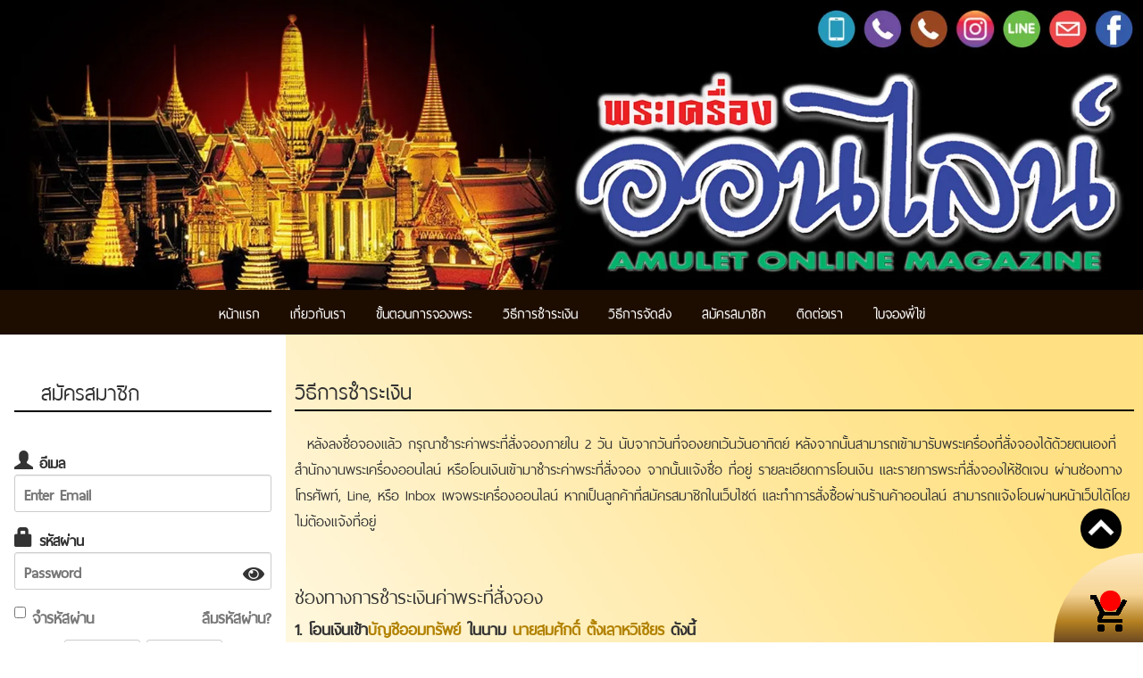

--- FILE ---
content_type: text/html; charset=utf-8
request_url: https://www.amuletonline.com/%E0%B8%A7%E0%B8%B4%E0%B8%98%E0%B8%B5%E0%B8%81%E0%B8%B2%E0%B8%A3%E0%B8%8A%E0%B8%B3%E0%B8%A3%E0%B8%B0%E0%B9%80%E0%B8%87%E0%B8%B4%E0%B8%99/5b694dce4f5dfe457cd22b80
body_size: 46609
content:

<!DOCTYPE html>
<!--[if IE 8 ]> <html prefix="og: http://ogp.me/ns#" class="no-js" lang="en" xmlns:ng="https://angularjs.org" id="ng-app" ng-app="iTopPlusApp" lang="en"> <![endif]-->
<!--[if IE 9 ]> <html prefix="og: http://ogp.me/ns#" class="no-js" lang="en" xmlns:ng="https://angularjs.org" id="ng-app" ng-app="iTopPlusApp" lang="en"> <![endif]-->
<!--[if (gte IE 10)|!(IE)]><!-->
<html prefix="og: http://ogp.me/ns#" xmlns:ng="https://angularjs.org" id="ng-app" lang="en" ng-app="iTopPlusApp">
<!--<![endif]-->
<head>
    <!--[if lte IE 9]>
    <script>
        document.createElement('ng-include');
        document.createElement('ng-pluralize');
        document.createElement('ng-view');
        document.createElement('ng-show');
        document.createElement('ng-hide');
        document.createElement('ng-if');
        document.createElement('resize-src');
        document.createElement('slider');
        document.createElement('page-arm2');
        document.createElement('ng-enter');
        document.createElement('on-last-repeat');

      // Optionally these for CSS
        document.createElement('ng:include');
        document.createElement('ng:pluralize');
        document.createElement('ng:view');
        document.createElement('ng:show');
        document.createElement('ng:hide');
        document.createElement('ng:if');
        document.createElement('resize:src');
        document.createElement('ng:enter');
        document.createElement('page:arm2');
        document.createElement('on:last:repeat');
    </script>
 <![endif]-->
    <script type="text/javascript">
        var token           = "";
        var AppName         = "AppClient";
        var bres            = "False";
        var ThemeID         = "5b6947930a461e001b548439";
        var maxPosition     =  4;
        var bDesign         = "True";
        var DomainID        = "5ba4bd2c4f2ecc31a47d073e";
        var DomainName      = "amuletonline.com";
        var RootPath        = "https://www.amuletonline.com/";
        var bCommerce       = "True";
        var SiteownerID     = "5b8648d0c2249ea378de2210";
        var HomePageID      = "5b441b8b9dd92c3354210c2c";
        var DefaultLanguage = "523d4c71164185981a000001";
        var Version         = "456";
        var AllLanguage     =  [{"_id":"523d4c71164185981a000001","id":"523d4c71164185981a000001","Name":"Thai","CultureUI":"TH","LocalizationCode":"th-TH"},{"_id":"523fc2697f89c5e80700008f","id":"523fc2697f89c5e80700008f","Name":"English","CultureUI":"EN","LocalizationCode":"en-EN"},{"_id":"543e0f2d5c959627f4e65c95","id":"543e0f2d5c959627f4e65c95","Name":"German","CultureUI":"DE","LocalizationCode":"de-DE"},{"_id":"54eecc58424b1e0a30f312e4","id":"54eecc58424b1e0a30f312e4","Name":"Traditional Chinese","CultureUI":"CN","LocalizationCode":"cn-CN"},{"_id":"55f7f1fe424b1e178c75db0d","id":"55f7f1fe424b1e178c75db0d","Name":"Japanese","CultureUI":"JP","LocalizationCode":"jp-JP"},{"_id":"561c7b3b424b1e0ebca2b338","id":"561c7b3b424b1e0ebca2b338","Name":"Taiwan","CultureUI":"TW","LocalizationCode":"tw-TW"},{"_id":"56580234424b1e10f86b3e72","id":"56580234424b1e10f86b3e72","Name":"Myanmar","CultureUI":"MM","LocalizationCode":"mm-MM"},{"_id":"56f21c55424b1e2fe8a655f4","id":"56f21c55424b1e2fe8a655f4","Name":"Russia","CultureUI":"RU","LocalizationCode":"ru-RU"},{"_id":"56f9bb47424b1e12ec7d5e58","id":"56f9bb47424b1e12ec7d5e58","Name":"Laos","CultureUI":"LAO","LocalizationCode":"lao-Lao"},{"_id":"56f9bb93424b1e12ec7d5e59","id":"56f9bb93424b1e12ec7d5e59","Name":"Vietnam","CultureUI":"VNM","LocalizationCode":"vnm-VNM"},{"_id":"56f9bc48424b1e12ec7d5e5a","id":"56f9bc48424b1e12ec7d5e5a","Name":"Cambodia","CultureUI":"KHM","LocalizationCode":"khm-KHM"},{"_id":"579ecd53424b1e0df8c5df37","id":"579ecd53424b1e0df8c5df37","Name":"Indonesia","CultureUI":"ID","LocalizationCode":"id-ID"},{"_id":"59704bcb4a058bb5a29b4278","id":"59704bcb4a058bb5a29b4278","Name":"Simplified Chinese","CultureUI":"CN2","LocalizationCode":"zh-CN"},{"_id":"6924032a12b4d645fd7a77e4","id":"6924032a12b4d645fd7a77e4","Name":"South Korea","CultureUI":"KR","LocalizationCode":"ko-KR"}];
        var LanguageActive  =  [{"_id":"523d4c71164185981a000001","id":"523d4c71164185981a000001","Name":"Thai","CultureUI":"TH","LocalizationCode":"th-TH"}];
        var Promotion       =  null;
        var Advertising     =  {"bAdvertising":false,"bNewWindows":false,"AdvertisingType":"youtube","Advertising":null,"Position":"leftBottom","Width":30,"Link":null};
        var bAllowRegister  = "True";
        var bResponsive     = "False";
        var bPosition       = "False";
        var bFlag           = "False";
        var bPrinter        = "True";
        var bMenuonTop      = "True";
        var DefaultLanding  =  [{"_id":"5b6bdd7b3f708699f73391f0","DomainID":"5ba4bd2c4f2ecc31a47d073e","NamePage":"หน้าต้นแบบฟอร์มค้นหา","OrderNum":0,"bLandingPage":false,"bDefaultLandingPage":true,"LandingPageID":"5b694d4a4f5dfe00b3d22b58","bHomePage":false,"bHaveChild":false,"LayoutPC":null,"LayoutMobile":null,"LayoutTablet":null,"ParentID":null,"MenuImagePath":null,"MenuImagePath2":null,"PageConfig":[{"_id":"5b6d56734f5dfe0e1bd27bd8","id":"5b6d56734f5dfe0e1bd27bd8","DomainID":null,"LanguageID":"523d4c71164185981a000001","Name":null,"Title":null,"Keywords":null,"Description":null,"OGFacebook":null,"URLRewrite":null,"CanonicalURL":null,"Icons":null,"bIcons":false,"bShowonMenu":false,"bShowonMenuVertical":false,"bNewWindows":false,"bDisableAccess":false,"bDisableAccessOnlyMobile":false,"bPaymentPage":false,"URLTarget":null,"bLoginRequire":false,"pageOnlyVip":false,"bUnderConstruction":false,"PageID":null,"bPhone":false,"bTablet":false,"bComputer":false,"CustomScript":null,"bHidePageNormal":false,"bHidePageMember":false,"bThankyouLandingPage":false,"notUseSeoDefault":false,"CustomUrlName":null},{"_id":"5b6d56734f5dfe804fd27bd7","id":"5b6d56734f5dfe804fd27bd7","DomainID":null,"LanguageID":"523fc2697f89c5e80700008f","Name":null,"Title":null,"Keywords":null,"Description":null,"OGFacebook":null,"URLRewrite":null,"CanonicalURL":null,"Icons":null,"bIcons":false,"bShowonMenu":false,"bShowonMenuVertical":false,"bNewWindows":false,"bDisableAccess":false,"bDisableAccessOnlyMobile":false,"bPaymentPage":false,"URLTarget":null,"bLoginRequire":false,"pageOnlyVip":false,"bUnderConstruction":false,"PageID":null,"bPhone":false,"bTablet":false,"bComputer":false,"CustomScript":null,"bHidePageNormal":false,"bHidePageMember":false,"bThankyouLandingPage":false,"notUseSeoDefault":false,"CustomUrlName":null},{"_id":"5b6d56734f5dfe4a29d27bd6","id":"5b6d56734f5dfe4a29d27bd6","DomainID":null,"LanguageID":"543e0f2d5c959627f4e65c95","Name":null,"Title":null,"Keywords":null,"Description":null,"OGFacebook":null,"URLRewrite":null,"CanonicalURL":null,"Icons":null,"bIcons":false,"bShowonMenu":false,"bShowonMenuVertical":false,"bNewWindows":false,"bDisableAccess":false,"bDisableAccessOnlyMobile":false,"bPaymentPage":false,"URLTarget":null,"bLoginRequire":false,"pageOnlyVip":false,"bUnderConstruction":false,"PageID":null,"bPhone":false,"bTablet":false,"bComputer":false,"CustomScript":null,"bHidePageNormal":false,"bHidePageMember":false,"bThankyouLandingPage":false,"notUseSeoDefault":false,"CustomUrlName":null},{"_id":"5b6d56734f5dfe18b1d27bd5","id":"5b6d56734f5dfe18b1d27bd5","DomainID":null,"LanguageID":"54eecc58424b1e0a30f312e4","Name":null,"Title":null,"Keywords":null,"Description":null,"OGFacebook":null,"URLRewrite":null,"CanonicalURL":null,"Icons":null,"bIcons":false,"bShowonMenu":false,"bShowonMenuVertical":false,"bNewWindows":false,"bDisableAccess":false,"bDisableAccessOnlyMobile":false,"bPaymentPage":false,"URLTarget":null,"bLoginRequire":false,"pageOnlyVip":false,"bUnderConstruction":false,"PageID":null,"bPhone":false,"bTablet":false,"bComputer":false,"CustomScript":null,"bHidePageNormal":false,"bHidePageMember":false,"bThankyouLandingPage":false,"notUseSeoDefault":false,"CustomUrlName":null},{"_id":"5b6d56734f5dfed5e3d27bd4","id":"5b6d56734f5dfed5e3d27bd4","DomainID":null,"LanguageID":"59704bcb4a058bb5a29b4278","Name":null,"Title":null,"Keywords":null,"Description":null,"OGFacebook":null,"URLRewrite":null,"CanonicalURL":null,"Icons":null,"bIcons":false,"bShowonMenu":false,"bShowonMenuVertical":false,"bNewWindows":false,"bDisableAccess":false,"bDisableAccessOnlyMobile":false,"bPaymentPage":false,"URLTarget":null,"bLoginRequire":false,"pageOnlyVip":false,"bUnderConstruction":false,"PageID":null,"bPhone":false,"bTablet":false,"bComputer":false,"CustomScript":null,"bHidePageNormal":false,"bHidePageMember":false,"bThankyouLandingPage":false,"notUseSeoDefault":false,"CustomUrlName":null}],"PageConfigText":"[{\"_id\":\"5b6d56734f5dfe0e1bd27bd8\",\"id\":\"5b6d56734f5dfe0e1bd27bd8\",\"DomainID\":null,\"LanguageID\":\"523d4c71164185981a000001\",\"Name\":null,\"Title\":null,\"Keywords\":null,\"Description\":null,\"OGFacebook\":null,\"URLRewrite\":null,\"CanonicalURL\":null,\"Icons\":null,\"bIcons\":false,\"bShowonMenu\":false,\"bShowonMenuVertical\":false,\"bNewWindows\":false,\"bDisableAccess\":false,\"bDisableAccessOnlyMobile\":false,\"bPaymentPage\":false,\"URLTarget\":null,\"bLoginRequire\":false,\"pageOnlyVip\":false,\"bUnderConstruction\":false,\"PageID\":null,\"bPhone\":false,\"bTablet\":false,\"bComputer\":false,\"CustomScript\":null,\"bHidePageNormal\":false,\"bHidePageMember\":false,\"bThankyouLandingPage\":false,\"notUseSeoDefault\":false,\"CustomUrlName\":null},{\"_id\":\"5b6d56734f5dfe804fd27bd7\",\"id\":\"5b6d56734f5dfe804fd27bd7\",\"DomainID\":null,\"LanguageID\":\"523fc2697f89c5e80700008f\",\"Name\":null,\"Title\":null,\"Keywords\":null,\"Description\":null,\"OGFacebook\":null,\"URLRewrite\":null,\"CanonicalURL\":null,\"Icons\":null,\"bIcons\":false,\"bShowonMenu\":false,\"bShowonMenuVertical\":false,\"bNewWindows\":false,\"bDisableAccess\":false,\"bDisableAccessOnlyMobile\":false,\"bPaymentPage\":false,\"URLTarget\":null,\"bLoginRequire\":false,\"pageOnlyVip\":false,\"bUnderConstruction\":false,\"PageID\":null,\"bPhone\":false,\"bTablet\":false,\"bComputer\":false,\"CustomScript\":null,\"bHidePageNormal\":false,\"bHidePageMember\":false,\"bThankyouLandingPage\":false,\"notUseSeoDefault\":false,\"CustomUrlName\":null},{\"_id\":\"5b6d56734f5dfe4a29d27bd6\",\"id\":\"5b6d56734f5dfe4a29d27bd6\",\"DomainID\":null,\"LanguageID\":\"543e0f2d5c959627f4e65c95\",\"Name\":null,\"Title\":null,\"Keywords\":null,\"Description\":null,\"OGFacebook\":null,\"URLRewrite\":null,\"CanonicalURL\":null,\"Icons\":null,\"bIcons\":false,\"bShowonMenu\":false,\"bShowonMenuVertical\":false,\"bNewWindows\":false,\"bDisableAccess\":false,\"bDisableAccessOnlyMobile\":false,\"bPaymentPage\":false,\"URLTarget\":null,\"bLoginRequire\":false,\"pageOnlyVip\":false,\"bUnderConstruction\":false,\"PageID\":null,\"bPhone\":false,\"bTablet\":false,\"bComputer\":false,\"CustomScript\":null,\"bHidePageNormal\":false,\"bHidePageMember\":false,\"bThankyouLandingPage\":false,\"notUseSeoDefault\":false,\"CustomUrlName\":null},{\"_id\":\"5b6d56734f5dfe18b1d27bd5\",\"id\":\"5b6d56734f5dfe18b1d27bd5\",\"DomainID\":null,\"LanguageID\":\"54eecc58424b1e0a30f312e4\",\"Name\":null,\"Title\":null,\"Keywords\":null,\"Description\":null,\"OGFacebook\":null,\"URLRewrite\":null,\"CanonicalURL\":null,\"Icons\":null,\"bIcons\":false,\"bShowonMenu\":false,\"bShowonMenuVertical\":false,\"bNewWindows\":false,\"bDisableAccess\":false,\"bDisableAccessOnlyMobile\":false,\"bPaymentPage\":false,\"URLTarget\":null,\"bLoginRequire\":false,\"pageOnlyVip\":false,\"bUnderConstruction\":false,\"PageID\":null,\"bPhone\":false,\"bTablet\":false,\"bComputer\":false,\"CustomScript\":null,\"bHidePageNormal\":false,\"bHidePageMember\":false,\"bThankyouLandingPage\":false,\"notUseSeoDefault\":false,\"CustomUrlName\":null},{\"_id\":\"5b6d56734f5dfed5e3d27bd4\",\"id\":\"5b6d56734f5dfed5e3d27bd4\",\"DomainID\":null,\"LanguageID\":\"59704bcb4a058bb5a29b4278\",\"Name\":null,\"Title\":null,\"Keywords\":null,\"Description\":null,\"OGFacebook\":null,\"URLRewrite\":null,\"CanonicalURL\":null,\"Icons\":null,\"bIcons\":false,\"bShowonMenu\":false,\"bShowonMenuVertical\":false,\"bNewWindows\":false,\"bDisableAccess\":false,\"bDisableAccessOnlyMobile\":false,\"bPaymentPage\":false,\"URLTarget\":null,\"bLoginRequire\":false,\"pageOnlyVip\":false,\"bUnderConstruction\":false,\"PageID\":null,\"bPhone\":false,\"bTablet\":false,\"bComputer\":false,\"CustomScript\":null,\"bHidePageNormal\":false,\"bHidePageMember\":false,\"bThankyouLandingPage\":false,\"notUseSeoDefault\":false,\"CustomUrlName\":null}]","dropPosition":null,"destination":null,"source":null,"ThemeLayout":"ThemeLayout1","notUseSeoDefault":null,"CmpID":null,"PageInside":null,"file":null,"rewriteURL":null,"MaxJsonLength":0},{"_id":"5b6bf0603f70867d1d3397c7","DomainID":"5ba4bd2c4f2ecc31a47d073e","NamePage":"หน้าต้นแบบตระกร้าสินค้า","OrderNum":0,"bLandingPage":false,"bDefaultLandingPage":true,"LandingPageID":"5b694d4a4f5dfe00b3d22b58","bHomePage":false,"bHaveChild":false,"LayoutPC":null,"LayoutMobile":null,"LayoutTablet":null,"ParentID":null,"MenuImagePath":null,"MenuImagePath2":null,"PageConfig":[{"_id":"5ce4ff32043f7f0010be1b5d","id":"5ce4ff32043f7f0010be1b5d","DomainID":null,"LanguageID":"523d4c71164185981a000001","Name":null,"Title":null,"Keywords":null,"Description":null,"OGFacebook":null,"URLRewrite":null,"CanonicalURL":null,"Icons":null,"bIcons":false,"bShowonMenu":false,"bShowonMenuVertical":false,"bNewWindows":false,"bDisableAccess":false,"bDisableAccessOnlyMobile":false,"bPaymentPage":false,"URLTarget":null,"bLoginRequire":false,"pageOnlyVip":false,"bUnderConstruction":false,"PageID":null,"bPhone":false,"bTablet":false,"bComputer":false,"CustomScript":null,"bHidePageNormal":false,"bHidePageMember":false,"bThankyouLandingPage":false,"notUseSeoDefault":false,"CustomUrlName":null},{"_id":"5ce4ff32043f7f0010be1b5c","id":"5ce4ff32043f7f0010be1b5c","DomainID":null,"LanguageID":"523fc2697f89c5e80700008f","Name":null,"Title":null,"Keywords":null,"Description":null,"OGFacebook":null,"URLRewrite":null,"CanonicalURL":null,"Icons":null,"bIcons":false,"bShowonMenu":false,"bShowonMenuVertical":false,"bNewWindows":false,"bDisableAccess":false,"bDisableAccessOnlyMobile":false,"bPaymentPage":false,"URLTarget":null,"bLoginRequire":false,"pageOnlyVip":false,"bUnderConstruction":false,"PageID":null,"bPhone":false,"bTablet":false,"bComputer":false,"CustomScript":null,"bHidePageNormal":false,"bHidePageMember":false,"bThankyouLandingPage":false,"notUseSeoDefault":false,"CustomUrlName":null},{"_id":"5ce4ff32043f7f0010be1b5b","id":"5ce4ff32043f7f0010be1b5b","DomainID":null,"LanguageID":"543e0f2d5c959627f4e65c95","Name":null,"Title":null,"Keywords":null,"Description":null,"OGFacebook":null,"URLRewrite":null,"CanonicalURL":null,"Icons":null,"bIcons":false,"bShowonMenu":false,"bShowonMenuVertical":false,"bNewWindows":false,"bDisableAccess":false,"bDisableAccessOnlyMobile":false,"bPaymentPage":false,"URLTarget":null,"bLoginRequire":false,"pageOnlyVip":false,"bUnderConstruction":false,"PageID":null,"bPhone":false,"bTablet":false,"bComputer":false,"CustomScript":null,"bHidePageNormal":false,"bHidePageMember":false,"bThankyouLandingPage":false,"notUseSeoDefault":false,"CustomUrlName":null},{"_id":"5ce4ff32043f7f0010be1b5a","id":"5ce4ff32043f7f0010be1b5a","DomainID":null,"LanguageID":"54eecc58424b1e0a30f312e4","Name":null,"Title":null,"Keywords":null,"Description":null,"OGFacebook":null,"URLRewrite":null,"CanonicalURL":null,"Icons":null,"bIcons":false,"bShowonMenu":false,"bShowonMenuVertical":false,"bNewWindows":false,"bDisableAccess":false,"bDisableAccessOnlyMobile":false,"bPaymentPage":false,"URLTarget":null,"bLoginRequire":false,"pageOnlyVip":false,"bUnderConstruction":false,"PageID":null,"bPhone":false,"bTablet":false,"bComputer":false,"CustomScript":null,"bHidePageNormal":false,"bHidePageMember":false,"bThankyouLandingPage":false,"notUseSeoDefault":false,"CustomUrlName":null},{"_id":"5ce4ff32043f7f0010be1b59","id":"5ce4ff32043f7f0010be1b59","DomainID":null,"LanguageID":"59704bcb4a058bb5a29b4278","Name":null,"Title":null,"Keywords":null,"Description":null,"OGFacebook":null,"URLRewrite":null,"CanonicalURL":null,"Icons":null,"bIcons":false,"bShowonMenu":false,"bShowonMenuVertical":false,"bNewWindows":false,"bDisableAccess":false,"bDisableAccessOnlyMobile":false,"bPaymentPage":false,"URLTarget":null,"bLoginRequire":false,"pageOnlyVip":false,"bUnderConstruction":false,"PageID":null,"bPhone":false,"bTablet":false,"bComputer":false,"CustomScript":null,"bHidePageNormal":false,"bHidePageMember":false,"bThankyouLandingPage":false,"notUseSeoDefault":false,"CustomUrlName":null}],"PageConfigText":"[{\"_id\":\"5ce4ff32043f7f0010be1b5d\",\"id\":\"5ce4ff32043f7f0010be1b5d\",\"DomainID\":null,\"LanguageID\":\"523d4c71164185981a000001\",\"Name\":null,\"Title\":null,\"Keywords\":null,\"Description\":null,\"OGFacebook\":null,\"URLRewrite\":null,\"CanonicalURL\":null,\"Icons\":null,\"bIcons\":false,\"bShowonMenu\":false,\"bShowonMenuVertical\":false,\"bNewWindows\":false,\"bDisableAccess\":false,\"bDisableAccessOnlyMobile\":false,\"bPaymentPage\":false,\"URLTarget\":null,\"bLoginRequire\":false,\"pageOnlyVip\":false,\"bUnderConstruction\":false,\"PageID\":null,\"bPhone\":false,\"bTablet\":false,\"bComputer\":false,\"CustomScript\":null,\"bHidePageNormal\":false,\"bHidePageMember\":false,\"bThankyouLandingPage\":false,\"notUseSeoDefault\":false,\"CustomUrlName\":null},{\"_id\":\"5ce4ff32043f7f0010be1b5c\",\"id\":\"5ce4ff32043f7f0010be1b5c\",\"DomainID\":null,\"LanguageID\":\"523fc2697f89c5e80700008f\",\"Name\":null,\"Title\":null,\"Keywords\":null,\"Description\":null,\"OGFacebook\":null,\"URLRewrite\":null,\"CanonicalURL\":null,\"Icons\":null,\"bIcons\":false,\"bShowonMenu\":false,\"bShowonMenuVertical\":false,\"bNewWindows\":false,\"bDisableAccess\":false,\"bDisableAccessOnlyMobile\":false,\"bPaymentPage\":false,\"URLTarget\":null,\"bLoginRequire\":false,\"pageOnlyVip\":false,\"bUnderConstruction\":false,\"PageID\":null,\"bPhone\":false,\"bTablet\":false,\"bComputer\":false,\"CustomScript\":null,\"bHidePageNormal\":false,\"bHidePageMember\":false,\"bThankyouLandingPage\":false,\"notUseSeoDefault\":false,\"CustomUrlName\":null},{\"_id\":\"5ce4ff32043f7f0010be1b5b\",\"id\":\"5ce4ff32043f7f0010be1b5b\",\"DomainID\":null,\"LanguageID\":\"543e0f2d5c959627f4e65c95\",\"Name\":null,\"Title\":null,\"Keywords\":null,\"Description\":null,\"OGFacebook\":null,\"URLRewrite\":null,\"CanonicalURL\":null,\"Icons\":null,\"bIcons\":false,\"bShowonMenu\":false,\"bShowonMenuVertical\":false,\"bNewWindows\":false,\"bDisableAccess\":false,\"bDisableAccessOnlyMobile\":false,\"bPaymentPage\":false,\"URLTarget\":null,\"bLoginRequire\":false,\"pageOnlyVip\":false,\"bUnderConstruction\":false,\"PageID\":null,\"bPhone\":false,\"bTablet\":false,\"bComputer\":false,\"CustomScript\":null,\"bHidePageNormal\":false,\"bHidePageMember\":false,\"bThankyouLandingPage\":false,\"notUseSeoDefault\":false,\"CustomUrlName\":null},{\"_id\":\"5ce4ff32043f7f0010be1b5a\",\"id\":\"5ce4ff32043f7f0010be1b5a\",\"DomainID\":null,\"LanguageID\":\"54eecc58424b1e0a30f312e4\",\"Name\":null,\"Title\":null,\"Keywords\":null,\"Description\":null,\"OGFacebook\":null,\"URLRewrite\":null,\"CanonicalURL\":null,\"Icons\":null,\"bIcons\":false,\"bShowonMenu\":false,\"bShowonMenuVertical\":false,\"bNewWindows\":false,\"bDisableAccess\":false,\"bDisableAccessOnlyMobile\":false,\"bPaymentPage\":false,\"URLTarget\":null,\"bLoginRequire\":false,\"pageOnlyVip\":false,\"bUnderConstruction\":false,\"PageID\":null,\"bPhone\":false,\"bTablet\":false,\"bComputer\":false,\"CustomScript\":null,\"bHidePageNormal\":false,\"bHidePageMember\":false,\"bThankyouLandingPage\":false,\"notUseSeoDefault\":false,\"CustomUrlName\":null},{\"_id\":\"5ce4ff32043f7f0010be1b59\",\"id\":\"5ce4ff32043f7f0010be1b59\",\"DomainID\":null,\"LanguageID\":\"59704bcb4a058bb5a29b4278\",\"Name\":null,\"Title\":null,\"Keywords\":null,\"Description\":null,\"OGFacebook\":null,\"URLRewrite\":null,\"CanonicalURL\":null,\"Icons\":null,\"bIcons\":false,\"bShowonMenu\":false,\"bShowonMenuVertical\":false,\"bNewWindows\":false,\"bDisableAccess\":false,\"bDisableAccessOnlyMobile\":false,\"bPaymentPage\":false,\"URLTarget\":null,\"bLoginRequire\":false,\"pageOnlyVip\":false,\"bUnderConstruction\":false,\"PageID\":null,\"bPhone\":false,\"bTablet\":false,\"bComputer\":false,\"CustomScript\":null,\"bHidePageNormal\":false,\"bHidePageMember\":false,\"bThankyouLandingPage\":false,\"notUseSeoDefault\":false,\"CustomUrlName\":null}]","dropPosition":null,"destination":null,"source":null,"ThemeLayout":"ThemeLayout1","notUseSeoDefault":null,"CmpID":null,"PageInside":null,"file":null,"rewriteURL":null,"MaxJsonLength":0},{"_id":"5b87a0328606ae865b009fce","DomainID":"5ba4bd2c4f2ecc31a47d073e","NamePage":"หน้าต้นแบบข้อความระบบ","OrderNum":0,"bLandingPage":false,"bDefaultLandingPage":true,"LandingPageID":"5b694d4a4f5dfe00b3d22b58","bHomePage":false,"bHaveChild":false,"LayoutPC":null,"LayoutMobile":null,"LayoutTablet":null,"ParentID":null,"MenuImagePath":null,"MenuImagePath2":null,"PageConfig":[{"_id":"65ba1d12192987001a0fd2ef","id":"65ba1d12192987001a0fd2ef","DomainID":null,"LanguageID":"523d4c71164185981a000001","Name":null,"Title":null,"Keywords":null,"Description":null,"OGFacebook":null,"URLRewrite":null,"CanonicalURL":null,"Icons":null,"bIcons":false,"bShowonMenu":false,"bShowonMenuVertical":false,"bNewWindows":false,"bDisableAccess":false,"bDisableAccessOnlyMobile":false,"bPaymentPage":false,"URLTarget":null,"bLoginRequire":false,"pageOnlyVip":false,"bUnderConstruction":false,"PageID":null,"bPhone":false,"bTablet":false,"bComputer":false,"CustomScript":null,"bHidePageNormal":false,"bHidePageMember":false,"bThankyouLandingPage":false,"notUseSeoDefault":false,"CustomUrlName":null},{"_id":"65ba1d12192987001a0fd2ee","id":"65ba1d12192987001a0fd2ee","DomainID":null,"LanguageID":"523fc2697f89c5e80700008f","Name":null,"Title":null,"Keywords":null,"Description":null,"OGFacebook":null,"URLRewrite":null,"CanonicalURL":null,"Icons":null,"bIcons":false,"bShowonMenu":false,"bShowonMenuVertical":false,"bNewWindows":false,"bDisableAccess":false,"bDisableAccessOnlyMobile":false,"bPaymentPage":false,"URLTarget":null,"bLoginRequire":false,"pageOnlyVip":false,"bUnderConstruction":false,"PageID":null,"bPhone":false,"bTablet":false,"bComputer":false,"CustomScript":null,"bHidePageNormal":false,"bHidePageMember":false,"bThankyouLandingPage":false,"notUseSeoDefault":false,"CustomUrlName":null},{"_id":"65ba1d12192987001a0fd2ed","id":"65ba1d12192987001a0fd2ed","DomainID":null,"LanguageID":"543e0f2d5c959627f4e65c95","Name":null,"Title":null,"Keywords":null,"Description":null,"OGFacebook":null,"URLRewrite":null,"CanonicalURL":null,"Icons":null,"bIcons":false,"bShowonMenu":false,"bShowonMenuVertical":false,"bNewWindows":false,"bDisableAccess":false,"bDisableAccessOnlyMobile":false,"bPaymentPage":false,"URLTarget":null,"bLoginRequire":false,"pageOnlyVip":false,"bUnderConstruction":false,"PageID":null,"bPhone":false,"bTablet":false,"bComputer":false,"CustomScript":null,"bHidePageNormal":false,"bHidePageMember":false,"bThankyouLandingPage":false,"notUseSeoDefault":false,"CustomUrlName":null},{"_id":"65ba1d12192987001a0fd2ec","id":"65ba1d12192987001a0fd2ec","DomainID":null,"LanguageID":"54eecc58424b1e0a30f312e4","Name":null,"Title":null,"Keywords":null,"Description":null,"OGFacebook":null,"URLRewrite":null,"CanonicalURL":null,"Icons":null,"bIcons":false,"bShowonMenu":false,"bShowonMenuVertical":false,"bNewWindows":false,"bDisableAccess":false,"bDisableAccessOnlyMobile":false,"bPaymentPage":false,"URLTarget":null,"bLoginRequire":false,"pageOnlyVip":false,"bUnderConstruction":false,"PageID":null,"bPhone":false,"bTablet":false,"bComputer":false,"CustomScript":null,"bHidePageNormal":false,"bHidePageMember":false,"bThankyouLandingPage":false,"notUseSeoDefault":false,"CustomUrlName":null},{"_id":"65ba1d12192987001a0fd2eb","id":"65ba1d12192987001a0fd2eb","DomainID":null,"LanguageID":"59704bcb4a058bb5a29b4278","Name":null,"Title":null,"Keywords":null,"Description":null,"OGFacebook":null,"URLRewrite":null,"CanonicalURL":null,"Icons":null,"bIcons":false,"bShowonMenu":false,"bShowonMenuVertical":false,"bNewWindows":false,"bDisableAccess":false,"bDisableAccessOnlyMobile":false,"bPaymentPage":false,"URLTarget":null,"bLoginRequire":false,"pageOnlyVip":false,"bUnderConstruction":false,"PageID":null,"bPhone":false,"bTablet":false,"bComputer":false,"CustomScript":null,"bHidePageNormal":false,"bHidePageMember":false,"bThankyouLandingPage":false,"notUseSeoDefault":false,"CustomUrlName":null}],"PageConfigText":"[{\"_id\":\"65ba1d12192987001a0fd2ef\",\"id\":\"65ba1d12192987001a0fd2ef\",\"DomainID\":null,\"LanguageID\":\"523d4c71164185981a000001\",\"Name\":null,\"Title\":null,\"Keywords\":null,\"Description\":null,\"OGFacebook\":null,\"URLRewrite\":null,\"CanonicalURL\":null,\"Icons\":null,\"bIcons\":false,\"bShowonMenu\":false,\"bShowonMenuVertical\":false,\"bNewWindows\":false,\"bDisableAccess\":false,\"bDisableAccessOnlyMobile\":false,\"bPaymentPage\":false,\"URLTarget\":null,\"bLoginRequire\":false,\"pageOnlyVip\":false,\"bUnderConstruction\":false,\"PageID\":null,\"bPhone\":false,\"bTablet\":false,\"bComputer\":false,\"CustomScript\":null,\"bHidePageNormal\":false,\"bHidePageMember\":false,\"bThankyouLandingPage\":false,\"notUseSeoDefault\":false,\"CustomUrlName\":null},{\"_id\":\"65ba1d12192987001a0fd2ee\",\"id\":\"65ba1d12192987001a0fd2ee\",\"DomainID\":null,\"LanguageID\":\"523fc2697f89c5e80700008f\",\"Name\":null,\"Title\":null,\"Keywords\":null,\"Description\":null,\"OGFacebook\":null,\"URLRewrite\":null,\"CanonicalURL\":null,\"Icons\":null,\"bIcons\":false,\"bShowonMenu\":false,\"bShowonMenuVertical\":false,\"bNewWindows\":false,\"bDisableAccess\":false,\"bDisableAccessOnlyMobile\":false,\"bPaymentPage\":false,\"URLTarget\":null,\"bLoginRequire\":false,\"pageOnlyVip\":false,\"bUnderConstruction\":false,\"PageID\":null,\"bPhone\":false,\"bTablet\":false,\"bComputer\":false,\"CustomScript\":null,\"bHidePageNormal\":false,\"bHidePageMember\":false,\"bThankyouLandingPage\":false,\"notUseSeoDefault\":false,\"CustomUrlName\":null},{\"_id\":\"65ba1d12192987001a0fd2ed\",\"id\":\"65ba1d12192987001a0fd2ed\",\"DomainID\":null,\"LanguageID\":\"543e0f2d5c959627f4e65c95\",\"Name\":null,\"Title\":null,\"Keywords\":null,\"Description\":null,\"OGFacebook\":null,\"URLRewrite\":null,\"CanonicalURL\":null,\"Icons\":null,\"bIcons\":false,\"bShowonMenu\":false,\"bShowonMenuVertical\":false,\"bNewWindows\":false,\"bDisableAccess\":false,\"bDisableAccessOnlyMobile\":false,\"bPaymentPage\":false,\"URLTarget\":null,\"bLoginRequire\":false,\"pageOnlyVip\":false,\"bUnderConstruction\":false,\"PageID\":null,\"bPhone\":false,\"bTablet\":false,\"bComputer\":false,\"CustomScript\":null,\"bHidePageNormal\":false,\"bHidePageMember\":false,\"bThankyouLandingPage\":false,\"notUseSeoDefault\":false,\"CustomUrlName\":null},{\"_id\":\"65ba1d12192987001a0fd2ec\",\"id\":\"65ba1d12192987001a0fd2ec\",\"DomainID\":null,\"LanguageID\":\"54eecc58424b1e0a30f312e4\",\"Name\":null,\"Title\":null,\"Keywords\":null,\"Description\":null,\"OGFacebook\":null,\"URLRewrite\":null,\"CanonicalURL\":null,\"Icons\":null,\"bIcons\":false,\"bShowonMenu\":false,\"bShowonMenuVertical\":false,\"bNewWindows\":false,\"bDisableAccess\":false,\"bDisableAccessOnlyMobile\":false,\"bPaymentPage\":false,\"URLTarget\":null,\"bLoginRequire\":false,\"pageOnlyVip\":false,\"bUnderConstruction\":false,\"PageID\":null,\"bPhone\":false,\"bTablet\":false,\"bComputer\":false,\"CustomScript\":null,\"bHidePageNormal\":false,\"bHidePageMember\":false,\"bThankyouLandingPage\":false,\"notUseSeoDefault\":false,\"CustomUrlName\":null},{\"_id\":\"65ba1d12192987001a0fd2eb\",\"id\":\"65ba1d12192987001a0fd2eb\",\"DomainID\":null,\"LanguageID\":\"59704bcb4a058bb5a29b4278\",\"Name\":null,\"Title\":null,\"Keywords\":null,\"Description\":null,\"OGFacebook\":null,\"URLRewrite\":null,\"CanonicalURL\":null,\"Icons\":null,\"bIcons\":false,\"bShowonMenu\":false,\"bShowonMenuVertical\":false,\"bNewWindows\":false,\"bDisableAccess\":false,\"bDisableAccessOnlyMobile\":false,\"bPaymentPage\":false,\"URLTarget\":null,\"bLoginRequire\":false,\"pageOnlyVip\":false,\"bUnderConstruction\":false,\"PageID\":null,\"bPhone\":false,\"bTablet\":false,\"bComputer\":false,\"CustomScript\":null,\"bHidePageNormal\":false,\"bHidePageMember\":false,\"bThankyouLandingPage\":false,\"notUseSeoDefault\":false,\"CustomUrlName\":null}]","dropPosition":null,"destination":null,"source":null,"ThemeLayout":"ThemeLayout1","notUseSeoDefault":null,"CmpID":null,"PageInside":null,"file":null,"rewriteURL":null,"MaxJsonLength":0}];
        var IEOld           =  false;
        var productionSite  =  false;
        var maintenanceSite =  false; // Maintenance
        var FileServer      =  "https://itp1.itopfile.com";
        var bLangSupport    = "False";
        var memberLogin = "";
        var bGoogleLogin = "";
        var bFacebookLogin = "";
        var bLineLogin = "";
        var GoogleClientID = "";
        var FacebookAppID = "";
        var LineChannelID = "";
        var ServerData      = {};
        ServerData.WebstatData = {"advertName":null,"statsAds":null,"_id":null,"id":null,"DomainName":"amuletonline.com","DomainID":"5ba4bd2c4f2ecc31a47d073e","ReturnVisitor":false,"DateTimeLog":null,"DateTimeText":null,"CountNew":"0","CountReturn":"0","TotalVisited":"0","enddate":null,"startdate":null,"Device":null,"DeviceName":"null","Link":null,"ReferrerName":"null","Ads":null,"AdsName":"null","_DeviceName":"PC/Mac","_ReferrerName":null,"_AdsName":null};
        ServerData.bFirstLoad = true;
        ServerData.scheme = "https";
        ServerData.isMobile = false;
        ServerData.bExtendsMobile = false;
        ServerData.bPcMenuonTop = false;
        ServerData.bMenuScrollUpTop = false;
        ServerData.bHideMenuScrollUpInit = false;
        ServerData.bPcMenuonTopFullScreen = false;
        ServerData.bGuestBookMember = false;
        ServerData.bMobileSidebar = false;
        ServerData.disableWebp = false;
        ServerData.bDisableImageResize = false;
        ServerData.UploadPath = "b3277bdb98e8d34c";
        ServerData.Fileserver = "itp1";
        ServerData.bPreviewCustomForm = false;
        ServerData.bRecoveryProject = false;
        ServerData.bCustomPageURL = false;
        ServerData.searchPoint = 4;
        ServerData.imgEffectMobile = false;
        ServerData.setDefaultLangauge = false;
        ServerData.customformAlertPopup = false;
        ServerData.bDisableShopAddress = false;
        ServerData.bRedirectCancelLogin = false;
        ServerData.bLanguageWithoutLang = false;
        ServerData.bShortURL = false;
        ServerData.WatermarkManagement = {"bWatermarkRender":false,"bDisableResize":false,"WatermarkPosition":"middleCenter","WatermarkFrequency":"singleWater","WatermarkImage":null}

        ServerData.PersonalProtection = false;
        ServerData.disableAllThirdpartyByDefault = false;
        ServerData.bodyScriptString = "";
        ServerData.maxSearchResults = "20";
        ServerData.SearchBussinessTemplate = "template3";
        ServerData.enableLazyLoad = (false) === true;

        ServerData.paymentPagePublicURL = "";
        ServerData.bRedirectLoggedIn = false;
        ServerData.bEnableCaptchaBypass = "";
        try{
            console.log("Client Version : 456");
        }catch(e){}
    </script>
    <!--[if lte IE 9]>
        <script>
            IEOld = true;
            var log = Function.prototype.bind.call(console.log, console);
            log.apply(console, ["this", "is", "anfield"]);
        </script>

    <![endif]-->
    

<!--[if lte IE 8]>
        <p class="label label-info">We recommend <a href="https://browsehappy.com/"> update your browser</a> for best experince to view website.</p>
<![endif]-->
<script>
    var stopInterval = {};
    var firstTime = false;
    var spinner = {}; // Spiner Object
    var ua = navigator.userAgent || navigator.vendor || window.opera;
    var isChrome = ua.indexOf('Chrome') != -1;
    var isIE = ua.indexOf('Trident') != -1;
    var isEdge = ua.indexOf('Edge') != -1;
    var isFirefox = ua.indexOf('Firefox') != -1;
    var isSafari = ua.indexOf('Safari') != -1 && !isChrome && !isEdge;   
    var isOpera = ua.toLowerCase().indexOf('op') > -1;
    var isNativeAndroid =
        ua.indexOf('Mozilla/5.0') > -1 && ua.indexOf('Android ') > -1 && ua.indexOf('AppleWebKit') > -1 && ua.indexOf('Version') > -1;
    var isAndroid = ua.indexOf('Android ') > -1; 
    var iOS = !!ua.match(/iPad/i) || !!ua.match(/iPhone/i);
    var isMobileOS = isAndroid || iOS;


    var webkit = !!ua.match(/WebKit/i);
    var isiOSSafari = iOS && webkit && !ua.match(/CriOS/i);
    var OSName = 'unknown OS';
    var isLine = !!ua.match(/Line/i);
    var isFacebookBrowser = ua.indexOf('FBAN') > -1 || ua.indexOf('FBAV') > -1;
    if (isLine || isFacebookBrowser) {
        if (window.location.search.indexOf('Redirect=true') == -1) {
            window.location.href = window.location.href + '?Redirect=true&Date=' + Date.now();
        }
    }
</script>
            <script src="https://resource1.itopplus.com/Production/boypublish/Dist/distribution/js/Client/iTopPlusRouting.min.js?bust=v456"></script>
            <script defer src="https://resource1.itopplus.com/Production/boypublish/Dist/distribution/js/Client/itopplusComponentCommon.min.js?bust=v456"></script>
            <script defer src="https://resource1.itopplus.com/Production/boypublish/Dist/distribution/Dist/angular.itopplusapp.js?bust=v456"></script>
            <script defer src="https://resource1.itopplus.com/Production/boypublish/Dist/distribution/Dist/common.itopplusapp.js?bust=v456"></script>
            <script defer src="https://resource1.itopplus.com/Production/boypublish/Dist/distribution/Dist/app.itopplusapp.js?bust=v456"></script>

    <script src="https://cdn.omise.co/omise.js"></script>

<meta charset="UTF-8">
<base href="/">

    <link rel="icon" href="https://itp1.itopfile.com/ImageServer/b3ad24faad7df372/32/32/iTopPlus123856319320.png" />
<meta http-equiv="X-UA-Compatible" content="IE=edge">
    <meta name="viewport" content="width=device-width, initial-scale=1.0,  minimum-scale = 1.0, maximum-scale=3.0, user-scalable=yes">
<meta name="format-detection" content="telephone=no">
<meta http-equiv="x-rim-auto-match" content="none">
<title></title>
<meta name="google" content="notranslate">
<meta name="description" content="">
<meta name="keywords" content="">
<meta property="og:url" content="" />
<meta property="og:title" content="" />
<meta property="og:site_name" content="" />
<meta property="og:type" content="" />
<meta property="og:image" content="" />
<meta property="og:image:url" content="" />
<meta property="og:image:type" content="" />
<meta property="og:description" content="" />
<meta property="og:image:width" content="" />
<meta property="og:image:height" content="" />
<link rel="canonical" href="">
<meta name="twitter:card" content="summary_large_image">
<meta name="twitter:title" content="" />
<meta name="twitter:text:title" content="" />
<meta name="twitter:text:description" content="" />
<meta name="twitter:image" content="" />
<meta name="twitter:description" content="" />
<meta name="google-site-verification" content="Ffq6gIqMbcv0BEuK8qsDSIjU9-pWDsbuj5J5V4kx994" />    <style type="text/css">
body,html{margin:0;padding:0}section{z-index:2}footer{z-index:1}a:focus{outline:0!important}.nav .open>a,.nav .open>a:focus,.nav .open>a:hover{background-color:inherit;border-color:inherit}.navbar-collapse{overflow-x:visible;-webkit-overflow-scrolling:inherit!important;overflow:scroll}:-webkit-full-screen-ancestor:not(iframe) .animated{-webkit-animation-name:inherit!important;animation-name:inherit!important;-webkit-animation-fill-mode:inherit!important;animation-fill-mode:inherit!important}:-webkit-full-screen-ancestor:not(iframe) .zIndex-menu,:-webkit-full-screen-ancestor:not(iframe) .zIndex-pos1,:-webkit-full-screen-ancestor:not(iframe) .zIndex-pos10,:-webkit-full-screen-ancestor:not(iframe) .zIndex-pos2,:-webkit-full-screen-ancestor:not(iframe) .zIndex-pos3,:-webkit-full-screen-ancestor:not(iframe) .zIndex-pos4,:-webkit-full-screen-ancestor:not(iframe) .zIndex-pos5,:-webkit-full-screen-ancestor:not(iframe) .zIndex-pos6,:-webkit-full-screen-ancestor:not(iframe) .zIndex-pos7,:-webkit-full-screen-ancestor:not(iframe) .zIndex-pos8,:-webkit-full-screen-ancestor:not(iframe) .zIndex-pos9{z-index:0!important}.margin{height:100%;margin:0!important}.padding{height:100%;padding:0!important}label small{font-weight:400;line-height:1;color:#777}.boderedlayoutClient{border-top:1px dashed transparent;border-left:1px dashed transparent;border-right:1px dashed transparent;border-bottom:1px dashed transparent}.boderedlayoutClient .animated{-webkit-animation-fill-mode:inherit!important;animation-fill-mode:inherit!important}.boderedlayoutClient .fadeIn{-webkit-animation-name:inherit!important;animation-name:inherit!important}.mdl-spinner{width:40px;height:40px}.navbar-inline{display:inline-table;font-family:sans-serif;font-size:22px;font-weight:700}.navbar-inline .text-bar{position:relative;top:1px}.navbar-btn{padding:0 5px!important;margin-left:5px!important;margin-top:8px!important;margin-bottom:5px!important;border-width:2px!important}.nav .open>a,.nav .open>a:focus,.nav .open>a:hover{border-color:#428bca}p.search{margin:0 0 5px}.calendaricon{z-index:1000;height:30px;cursor:pointer}.calendaricon:hover{-ms-transform:scale(1.1);-webkit-transform:scale(1.1);transform:scale(1.1)}.cardtop{background-color:#00b383;color:#fff;width:auto;border-top-left-radius:15px;border-top-right-radius:15px;padding:10px 50px}.cardbottom{color:#fff;background-color:#5d5d5d;padding:50px 50px;width:auto;border-bottom-left-radius:15px;border-bottom-right-radius:15px}.calendarbox{height:auto;padding:5px;width:200px;position:absolute;display:inline-block;right:422px;top:330px;z-index:99;line-height:2.5;border:1px solid #5d5d5d;border-radius:5px;background-color:#5d5d5d}.ele-zoom{padding-left:2px!important;padding-right:2px!important}.ele-padding{padding-left:10px;padding-right:10px;margin:0 auto}.paper-span{position:relative;top:-4px;font-size:14px;color:#000;font-weight:700;margin-left:15px}.thumbs{display:block;margin-bottom:20px;line-height:1.42857143;background-color:transparent;border:none;box-shadow:none;-webkit-transition:all .2s ease-in-out;-o-transition:all .2s ease-in-out;transition:all .2s ease-in-out}.thumbs a>img,thumbs>img{margin-right:auto;margin-left:auto}.thumbs a>img,thumbs>img{display:block;width:100%;max-width:100%;height:auto}.navbar-default{border-width:0!important;border-style:none!important;border-color:transparent!important;-webkit-box-shadow:none!important;box-shadow:none!important}.imageUIbar{position:absolute;z-index:999;width:100%;background-color:rgba(0,0,0,.3)}.imageUI{display:block;margin:10px;padding:0}.imageUI li{position:relative!important;display:inline-block!important;margin-right:5px;cursor:pointer;color:#fff;width:inherit!important}.imageUI li:hover{color:#e8b613!important}.imageUI li:hover .badge{background-color:transparent!important;color:#e8b613!important}label{display:inline!important;max-width:100%;margin-bottom:5px;font-weight:700}.k-scheduler{border-radius:4px!important;border-width:1px!important}.k-scheduler .k-event{cursor:pointer}.button-group .k-tool-iconfix{vertical-align:middle}.k-button-group .k-tool-iconfix{width:24px!important;height:24px!important;vertical-align:middle;-ms-high-contrast-adjust:none}.k-button-group .k-tool-iconfix,.k-icon,.k-sprite{display:inline-block;width:16px;height:16px;overflow:hidden;background-repeat:no-repeat;font-size:0;line-height:0;text-align:center;-ms-high-contrast-adjust:none}.k-tool-iconfix{background-image:url(https://itp1.itopfile.com/Images/sprite.png)}div.k-window{position:fixed!important;border-style:solid;border-width:1px;top:6.1%!important;left:14.2%!important;width:71.6%!important}.k-tool .glyphicon{color:#2e2e2e}.k-tool:hover .glyphicon{color:#fff}.k-button-group .k-tool{display:inline-block;vertical-align:middle;margin:1px 0;width:28px!important;height:28px!important;line-height:28px!important}.k-window{font-size:12px!important}.k-editor-dialog .k-editor-textarea{width:100%!important}.k-widget{border-width:inherit!important;background-color:transparent!important}.k-widget,.k-widget *{-webkit-box-sizing:inherit!important;-moz-box-sizing:inherit!important;box-sizing:inherit!important}.k-block,.k-content,.k-dropdown .k-input,.k-popup,.k-toolbar,.k-widget{color:inherit!important}.k-header{-webkit-box-sizing:content-box!important;-moz-box-sizing:content-box!important;box-sizing:content-box!important}.k-editor-inline{margin:0;padding:0!important;border-width:1px!important;box-shadow:none;background:0 0;border-color:transparent!important;line-height:1.42857143!important}.k-editor-inline.k-state-active{padding:0!important;border-width:1px!important;background:0 0;border-color:#c5c5c5!important}.k-editor-inline .main-list-image{display:none}.k-editor-inline.k-state-active .main-list-image{display:block;border-color:rgba(0,0,0,.3);-webkit-box-shadow:1px 1px 7px 1px rgba(128,128,128,.3);box-shadow:1px 1px 7px 1px rgba(128,128,128,.3);border-style:solid;border-width:1px;background-color:#fff;border-radius:5px;position:absolute;padding:4px;z-index:99}.k-editor-inline.k-state-active .list-image{display:block;padding:0;margin:0}.k-editor-inline.k-state-active .list-image>li{list-style:none;cursor:pointer;padding-left:4px;padding-right:4px;border-radius:3px}.k-editor-inline.k-state-active .list-image>li:hover{color:#fff;background-color:#ff6a00}.row-col{margin-left:0!important;margin-right:0!important}.padding-col{padding-left:5px!important;padding-right:5px!important}.border-width-95{width:95%!important}.border-width-full{width:100%!important}.flagDefalut{background-color:rgba(128,128,128,.65);top:0}a{cursor:pointer!important;text-decoration:none!important}a:hover{text-decoration:none!important}.cursor{cursor:pointer!important}.font-face{font-family:Verdana,Arial,sans-serif}.TextInside-not-active{pointer-events:none;cursor:default!important}#header-main{font-family:Circular,Verdana,Arial,sans-serif;width:90%;margin:0 auto;padding-top:15px;font-size:36px}#header-top{margin-bottom:5px;font-size:38px}#menu-top-right{float:right;font-size:18px;text-align:right;margin-top:10px;padding-right:5px;width:357px;background:url(https://itp1.itopfile.com/Images/img-layout/menu/bg-helpMenu.png) right no-repeat;background-size:100% 100%}#main-navbar-collapse ul li a span{padding-right:2px!important}.inline-top{display:inline-table;width:90px;height:100%;padding-left:3px;text-align:center}.header-middle{height:48px;color:#fff;font-size:20px;font-weight:500;border:solid 1px grey;background-image:-webkit-gradient(linear,left top,left bottom,color-stop(0,#595754),color-stop(1,#121211));background-image:-o-linear-gradient(bottom,#595754 0,#121211 100%);background-image:-moz-linear-gradient(bottom,#595754 0,#121211 100%);background-image:-webkit-linear-gradient(bottom,#595754 0,#121211 100%);background-image:-ms-linear-gradient(bottom,#595754 0,#121211 100%);background-image:linear-gradient(to bottom,#595754 0,#121211 100%)}.header-middle ul{height:auto;padding-top:10px;padding-right:5px}.header-middle ul li{display:inline;position:relative}.header-middle ul li span{padding:13px 5px 12px 5px;color:#fff;width:20%;text-decoration:none}.header-middle ul li span:hover{padding:13px 5px 12px 5px;color:#fff;width:20%;text-decoration:none;position:relative;background-image:-webkit-gradient(linear,left top,left bottom,color-stop(0,#045c46),color-stop(.5,#04bd8f),color-stop(.97,#0c9));background-image:-o-linear-gradient(bottom,#045c46 0,#04bd8f 50%,#0c9 97%);background-image:-moz-linear-gradient(bottom,#045c46 0,#04bd8f 50%,#0c9 97%);background-image:-webkit-linear-gradient(bottom,#045c46 0,#04bd8f 50%,#0c9 97%);background-image:-ms-linear-gradient(bottom,#045c46 0,#04bd8f 50%,#0c9 97%);background-image:linear-gradient(to bottom,#045c46 0,#04bd8f 50%,#0c9 97%)}.header-middle li .sub-menu{position:absolute;display:none;z-index:10;left:-40px}.header-middle .sub-menu .ahov{list-style-type:none;display:inline-block;background-color:#0c9;border-bottom:dashed 1px #14824f;text-align:left;padding-left:5px;min-width:175px;height:35px}.header-middle .sub-menu .ahov a{position:relative;margin:2px auto;text-decoration:none;color:#fff;display:inline-block;width:100%}.header-middle .sub-menu .ahov a:hover{color:#fff;border-radius:5px;background-color:#009970!important;width:98%}#menu-index a{font-size:20px;color:#fff}#menu-index a:hover{font-size:20px;color:#fff}.selected-layout-manu{padding:12px 0 12px 0;font-size:20px;color:#fff;background-image:-webkit-gradient(linear,left top,left bottom,color-stop(0,#045c46),color-stop(.5,#04bd8f),color-stop(.97,#0c9));background-image:-o-linear-gradient(bottom,#045c46 0,#04bd8f 50%,#0c9 97%);background-image:-moz-linear-gradient(bottom,#045c46 0,#04bd8f 50%,#0c9 97%);background-image:-webkit-linear-gradient(bottom,#045c46 0,#04bd8f 50%,#0c9 97%);background-image:-ms-linear-gradient(bottom,#045c46 0,#04bd8f 50%,#0c9 97%);background-image:linear-gradient(to bottom,#045c46 0,#04bd8f 50%,#0c9 97%)}.selected-layout-manu-hover{padding:12px 0 12px 0;font-size:20px;color:#fff;background-image:-webkit-gradient(linear,left top,left bottom,color-stop(0,#045c46),color-stop(.5,#04bd8f),color-stop(.97,#0c9));background-image:-o-linear-gradient(bottom,#045c46 0,#04bd8f 50%,#0c9 97%);background-image:-moz-linear-gradient(bottom,#045c46 0,#04bd8f 50%,#0c9 97%);background-image:-webkit-linear-gradient(bottom,#045c46 0,#04bd8f 50%,#0c9 97%);background-image:-ms-linear-gradient(bottom,#045c46 0,#04bd8f 50%,#0c9 97%);background-image:linear-gradient(to bottom,#045c46 0,#04bd8f 50%,#0c9 97%)}.setting-layout-menu{margin:-10px 5px 0 2px}#msg-alert{border-radius:5px;margin:-10px 0 0 60px;padding-bottom:2px;width:30%;color:#fff;background-color:#0c9;z-index:99}#header-bottom{margin-top:0;height:14px;background-color:#0c9;border-left:solid 1px grey;border-right:solid 1px grey}#middle-main{width:90%;border-right:solid 1px grey;border-left:solid 1px grey;border-bottom:solid 1px grey;margin:0 auto;background-image:-webkit-gradient(linear,left top,left bottom,color-stop(0,#dedede),color-stop(.08,#fcfcfc));background-image:-o-linear-gradient(bottom,#dedede 0,#fcfcfc 8%);background-image:-moz-linear-gradient(bottom,#dedede 0,#fcfcfc 8%);background-image:-webkit-linear-gradient(bottom,#dedede 0,#fcfcfc 8%);background-image:-ms-linear-gradient(bottom,#dedede 0,#fcfcfc 8%);background-image:linear-gradient(to bottom,#dedede 0,#fcfcfc 8%)}#bottom-main{font-family:Verdana,Arial,sans-serif;width:90%;text-align:center;margin:0 auto;font-size:12px;padding-top:10px}#bottom-main span{color:#0c9}.manu-top a{color:#343333;text-decoration:none}.manu-top a:hover{color:#0c9;text-decoration:none}.main-bg{margin-top:5px;font-family:Circular,Verdana,Arial,sans-serif}.main-bg-left{width:48%;float:left}.main-bg-left span{color:#f90;font-size:16px}.main-bg-right{width:48%;float:right}.manu-inline-table{display:inline-table;padding:5px 20px 5px 20px;border-radius:30px;text-decoration:none}.manu-inline-table div{color:#0c9;font-size:1.4em;text-align:center;text-decoration:none}.div-right{margin:0 auto;padding-top:36px;text-align:center}.div-left{font-size:26px;padding:40px 0 0 0;margin:0 auto}.tab-title{width:90%;margin:0 auto;background-color:#444;padding:7px 20px 5px 20px;text-align:left;font-size:20px;color:#fff}.read-msg{font-family:Verdana,Arial,sans-serif;font-size:12px!important;color:#fff!important;background-color:#f80a0a!important}.detail-title{font-family:Verdana,Arial,sans-serif;font-size:14px}.shopscroll{padding:10px;margin:0 auto;height:230px;overflow:auto;overflow-x:hidden}.shopscroll::-webkit-scrollbar{width:8px}.shopscroll::-webkit-scrollbar-track{-webkit-box-shadow:inset 0 0 6px rgba(0,0,0,.3);border-radius:8px}.shopscroll::-webkit-scrollbar-thumb{border-radius:6px;-webkit-box-shadow:inset 10px 10px 10px rgba(0,0,0,.5)}.massage{cursor:pointer;font-family:Verdana,Arial,sans-serif!important;font-size:12px!important;color:#343333;text-decoration:none}.massage:hover{color:#0c9;text-decoration:none;cursor:pointer}.detail-massage{width:90%;font-size:12px;font-family:Verdana,Arial,sans-serif;margin:0 auto;border:solid 1px #d1cfcf;padding-left:7px;padding-top:5px}.detail-massage span{font-size:12px}.detail-reply-massage{font-family:Verdana,Arial,sans-serif;width:90%;border:solid 1px #d1cfcf;padding:10px;margin:0 auto;font-size:12px}.detail-reply-massage input[type=Email],.detail-reply-massage input[type=text]{font-size:12px}.size-btn{font-family:Verdana,Arial,sans-serif;font-size:12px!important}.btn-upfile{border:solid 1px #e5d9d9;background-image:-webkit-gradient(linear,left top,left bottom,color-stop(.08,#24c796),color-stop(1,#178a5c));background-image:-o-linear-gradient(bottom,#24c796 8%,#178a5c 100%);background-image:-moz-linear-gradient(bottom,#24c796 8%,#178a5c 100%);background-image:-webkit-linear-gradient(bottom,#24c796 8%,#178a5c 100%);background-image:-ms-linear-gradient(bottom,#24c796 8%,#178a5c 100%);background-image:linear-gradient(to bottom,#24c796 8%,#178a5c 100%);color:#fff}.btn-upfile:hover{border:solid 1px #e5d9d9;color:#fff!important;background-image:-webkit-gradient(linear,left top,left bottom,color-stop(0,#00a179),color-stop(1,#0c9));background-image:-o-linear-gradient(bottom,#00a179 0,#0c9 100%);background-image:-moz-linear-gradient(bottom,#00a179 0,#0c9 100%);background-image:-webkit-linear-gradient(bottom,#00a179 0,#0c9 100%);background-image:-ms-linear-gradient(bottom,#00a179 0,#0c9 100%);background-image:linear-gradient(to bottom,#00a179 0,#0c9 100%)}.main-tool{font-family:Circular,Verdana,Arial,sans-serif;height:60px;padding-left:50px;border-bottom:solid 1px #b4b4b4;padding-top:13px;font-size:24px;z-index:99;width:100%;background-image:-webkit-gradient(linear,left top,left bottom,color-stop(0,#d9d6d2),color-stop(.43,#fff));background-image:-o-linear-gradient(bottom,#d9d6d2 0,#fff 43%);background-image:-moz-linear-gradient(bottom,#d9d6d2 0,#fff 43%);background-image:-webkit-linear-gradient(bottom,#d9d6d2 0,#fff 43%);background-image:-ms-linear-gradient(bottom,#d9d6d2 0,#fff 43%);background-image:linear-gradient(to bottom,#d9d6d2 0,#fff 43%)}.main-tool-midle{font-family:Circular,Verdana,Arial,sans-serif;border:solid 1px #dbdbdb;width:95%;margin:0 auto;background-color:#fff}.title-tool{font-family:Circular,Verdana,Arial,sans-serif;font-size:18px;width:850px;margin:0 auto}.theme-title{font-family:Circular,Verdana,Arial,sans-serif;font-size:24px;padding-bottom:5px}.theme-detail{font-size:18px;margin-left:55px}.title-inline{display:inline-table}.toggle{display:none}#ThemeMain{position:absolute}#ThemeMain-bg{width:100%;height:1100px;background-color:#222;position:absolute;top:0;left:0;margin:0 auto}#ThemeMain-view{margin:0 auto;width:80%}#ThemeMain-main-btn{margin-top:20px;margin-bottom:20px;font-size:24px;color:#fff}.title-upload-banner{border:solid 1px #e5d9d9;padding:5px 5px 5px 5px}.title-text-banner{background-color:#00b383;color:#fff;padding:12px;font-size:16px}.theme-bg-color{z-index:-99;padding-bottom:30px}.theme-title-color{background-color:#fafafa;z-index:99;margin-bottom:20px;padding-top:10px}.title-detail-page{border:solid 1px #e5d9d9;border-top:none;padding:10px 35px 5px 10px}.title-text-page{background-color:#00b383;color:#fff;height:30px;padding:7px 0 0 10px;font-size:14px}.title-page{border:solid 1px #e5d9d9;padding:3px 3px 3px 3px}.main-middle-page{margin-top:20px}.page-btn{font-family:Verdana,Arial,sans-serif!important;font-size:12px;margin:15px 20px 15px 20px}.page-tab-left{margin-top:15px;width:30%;float:left}.page-tab-right{margin-top:15px;width:68%;float:right}.divblock{color:#fff;width:100%;font-size:12px;text-align:center}.divblock a:hover{text-decoration:none}.res-menu{color:#fff;margin:0 auto;background-color:#008864;border-radius:3px;border:solid 1px #d1cfcf}.res-menu ul{margin:0;padding:0;position:relative}.res-menu li{display:inline-block;padding-top:5px;padding-left:3px;padding-right:3px;padding-bottom:5px;cursor:pointer}.res-menu li:hover{background-color:#19b28c;color:#fff;padding-left:3px;padding-right:3px;text-decoration:none}.res-menu a{color:#fff!important;padding-left:5px;padding-right:5px;text-decoration:none}.res-menu-btn{width:100%!important;color:#fff!important;padding:5px 2px 5px 2px!important;border-radius:5px!important;border:solid 1px #d1cfcf!important;background-color:#008864!important}.res-menu-block{color:#fff!important;margin:0 auto!important;width:100%!important}.res-menu-block ul{margin:0!important;padding:0!important;background-color:#19b28c!important;border-bottom:solid 1px #d1cfcf!important;border-left:solid 1px #d1cfcf!important;border-right:solid 1px #d1cfcf!important;border-radius:3px;margin-bottom:2px}.res-menu-block li{display:block!important;position:relative!important;height:40px!important;padding-left:20px!important;padding-top:8px!important;cursor:pointer!important}.res-menu-block li:hover{background-color:#008864!important;color:#fff!important}.res-menu-block a{color:#fff!important;text-decoration:none!important}.res-menu-block-border{border-radius:5px!important;border:solid 1px #d1cfcf!important}.res-inline-left{display:inline!important;padding-left:8px!important;padding-right:8px!important;cursor:pointer!important;color:#fff!important}.res-inline-left:hover{color:#19b28c!important}.res-inline-right{float:right!important;width:65%!important;cursor:pointer!important}.main-disable{display:none!important}.main-responsive{width:100%!important;font-size:12px!important}.main-responsive a:hover{text-decoration:none!important}.menuContnent-responsive{margin:0 auto!important;background-color:#008864!important;padding-top:2px!important;padding-bottom:2px!important;border-radius:3px!important;border:solid 1px #d1cfcf!important;display:none}.menuContnent-responsive .a-tag{display:inline;padding-left:8px;padding-right:8px;cursor:pointer;text-decoration:none;color:#fff}.menuContnent-responsive .a-tag:hover{color:#e8b613!important}.menuContnent-responsive .save-color{color:#e8b613!important}.menuContnent-collapse{width:100%;border-radius:5px;border:solid 1px #d1cfcf;background-color:#008864;padding-left:5px;padding-right:5px;display:none}.menuContnent-collapse ul{margin:0;padding:0}.menuContnent-collapse li{display:inline-table;cursor:pointer;font-size:12px}.menuContnent-collapse li:hover{background-color:#19b28c}.menuContnent-collapse li a{color:#fff;display:block;padding-left:5px;padding-right:5px}.menuContnent-collapse .save-color{color:#e8b613!important}.preview-website{display:none}#layoutmanager{width:950px;margin:0 auto}.mode{height:300px}.thumbZoomimg{width:100px;height:80px}.thumbGallery{width:150px;height:160px}.gallery-inline{border:solid 1px #e5d9d9;text-align:center;width:160px;margin:0 5px 5px 5px;display:inline-table}.DropCssData{margin:5px;text-align:center;border-width:1px;border-top-left-radius:2em;border-top-right-radius:2em;border-bottom-right-radius:2em;border-bottom-left-radius:2em;font-size:4px}.categories-cursor{cursor:pointer!important;padding:5px 15px!important}.itopplusover{border:2px grey;border-style:dashed;border-radius:5px}.itopplusshowdropzone{position:relative;width:100%;margin:0 auto;display:block;opacity:.5}.itopplusshowdropzoneHide{position:relative;width:100%;margin:0 auto;display:none;text-align:center;opacity:.5}.itopplusshowdropzoneHide{background-color:#ececec;color:#0c0c0c}.itopplusshowdropzoneHideForm{position:relative;width:100%;z-index:111;display:none;text-align:center;opacity:.5}.itopplusshowdragzoneForm{position:relative;width:100%;z-index:111;text-align:center;opacity:.5}.itopplusdisablepagescroll{overflow:hidden!important}@-webkit-keyframes rotateFall{0%{-webkit-transform:rotateZ(0);transform:rotateZ(0)}20%{-webkit-transform:rotateZ(10deg);transform:rotateZ(10deg);-webkit-animation-timing-function:ease-out;animation-timing-function:ease-out}40%{-webkit-transform:rotateZ(17deg);transform:rotateZ(17deg)}60%{-webkit-transform:rotateZ(16deg);transform:rotateZ(16deg)}100%{-webkit-transform:translateY(100%) rotateZ(17deg);transform:translateY(100%) rotateZ(17deg)}}@keyframes rotateFall{0%{-webkit-transform:rotateZ(0);transform:rotateZ(0)}20%{-webkit-transform:rotateZ(10deg);transform:rotateZ(10deg);-webkit-animation-timing-function:ease-out;animation-timing-function:ease-out}40%{-webkit-transform:rotateZ(17deg);transform:rotateZ(17deg)}60%{-webkit-transform:rotateZ(16deg);transform:rotateZ(16deg)}100%{-webkit-transform:translateY(100%) rotateZ(17deg);transform:translateY(100%) rotateZ(17deg)}}@-webkit-keyframes slideOutLeft{to{-webkit-transform:translateX(-100%);transform:translateX(-100%)}}@keyframes slideOutLeft{to{-webkit-transform:translateX(-100%);transform:translateX(-100%)}}@-webkit-keyframes slideOutRight{to{-webkit-transform:translateX(100%);transform:translateX(100%)}}@keyframes slideOutRight{to{-webkit-transform:translateX(100%);transform:translateX(100%)}}@-webkit-keyframes rotateOutNewspaper{to{-webkit-transform:translateZ(-3000px) rotateZ(360deg);transform:translateZ(-3000px) rotateZ(360deg);opacity:0}}@keyframes rotateOutNewspaper{to{-webkit-transform:translateZ(-3000px) rotateZ(360deg);transform:translateZ(-3000px) rotateZ(360deg);opacity:0}}@-webkit-keyframes scaleUp{from{opacity:.3;-webkit-transform:scale(.8)}}@keyframes scaleUp{from{opacity:.3;-webkit-transform:scale(.8)}}@-webkit-keyframes slideInRight{from{-webkit-transform:translateX(100%);transform:translateX(100%)}to{-webkit-transform:translateX(0);transform:translateX(0)}}@keyframes slideInRight{from{-webkit-transform:translateX(100%);transform:translateX(100%)}to{-webkit-transform:translateX(0);transform:translateX(0)}}@-webkit-keyframes slideInUp{from{-webkit-transform:translateY(100%);transform:translateY(100%)}to{-webkit-transform:translateY(0);transform:translateY(0)}}@keyframes slideInUp{from{-webkit-transform:translateY(100%);transform:translateY(100%)}to{-webkit-transform:translateY(0);transform:translateY(0)}}@keyframes SpinFlipImg{from{-webkit-transform:rotateY(0) scale(1);transform:rotateY(0) scale(1)}to{-webkit-transform:rotateY(90deg) scale(1);transform:rotateY(90deg) scale(1)}}@-webkit-keyframes SpinFlipImg{from{-webkit-transform:rotateY(0) scale(1);transform:rotateY(0) scale(1)}to{-webkit-transform:rotateY(90deg) scale(1);transform:rotateY(90deg) scale(1)}}@keyframes ZoomIn{from{-webkit-transform:scale(2.5);transform:scale(2.5)}to{-webkit-transform:scale(1);transform:scale(1)}}@-webkit-keyframes ZoomIn{from{-webkit-transform:scale(2.5);transform:scale(2.5)}to{-webkit-transform:scale(1);transform:scale(1)}}@keyframes ZoomOut{from{-webkit-transform:scale(1);transform:scale(1)}to{-webkit-transform:scale(2.5);transform:scale(2.5)}}@-webkit-keyframes ZoomOut{from{-webkit-transform:scale(1);transform:scale(1)}to{-webkit-transform:scale(5);transform:scale(5)}}@keyframes FadeImg{0%{opacity:0}100%{opacity:1}}@-webkit-keyframes FadeImg{0%{opacity:0}100%{opacity:1}}@keyframes turnImg{from{-webkit-transform:rotateY(0) scaleX(1) scaleY(1);transform:rotateY(0) scaleY(1) scaleY(1)}to{-webkit-transform:rotateY(0) scaleX(1) scaleY(1);transform:rotateY(450deg) scaleX(1) scaleY(1)}}@-webkit-keyframes turnImg{from{-webkit-transform:rotateY(0) scaleX(1) scaleY(1);transform:rotateY(0) scaleY(1) scaleY(1)}to{-webkit-transform:rotateY(0) scaleX(1) scaleY(1);transform:rotateY(450deg) scaleY(1) scaleY(1)}}@keyframes FlipImg{from{-webkit-transform:rotateY(0) skewX(0);transform:rotateY(0) skewX(0)}to{-webkit-transform:rotateY(90deg) skewX(90deg);transform:rotateY(90deg) skewX(90deg)}}@-webkit-keyframes FlipImg{from{-webkit-transform:rotateY(0) skewX(0);transform:rotateY(0) skewX(0)}to{-webkit-transform:rotateY(90deg) skewX(90deg);transform:rotateY(90deg) skewX(90deg)}}@keyframes ShowImg{from{-webkit-transform:skewX(0) scaleX(1);transform:skewX(0) scaleX(1)}to{-webkit-transform:skewX(90deg) scaleX(1);transform:skewX(90deg) scaleX(1)}}@-webkit-keyframes ShowImg{from{-webkit-transform:skewX(0) scaleX(1);transform:skewX(0) scaleX(1)}to{-webkit-transform:skewX(90deg) scaleX(1);transform:skewX(90deg) scaleX(1)}}@keyframes SlideIn{from{-webkit-transform:rotateX(0);transform:rotateX(0)}to{-webkit-transform:rotateX(90deg);transform:rotateX(90deg)}}@-webkit-keyframes SlideIn{from{-webkit-transform:rotateX(0);transform:rotateX(0)}to{-webkit-transform:rotateX(90deg);transform:rotateX(90deg)}}@keyframes FlipBackImg{from{-webkit-transform:rotate(0) scale(1);transform:rotate(0) scale(1)}to{-webkit-transform:rotate(90deg) scale(1);transform:rotate(90deg) scale(1)}}@-webkit-keyframes FlipBackImg{from{-webkit-transform:rotate(0) scale(1);transform:rotate(0) scale(1)}to{-webkit-transform:rotate(90deg) scale(1);transform:rotate(90deg) scale(1)}}.vieweffect.ng-enter{-webkit-animation:slideInUp 1s;animation:slideInUp 1s}.vieweffect.ng-leave{-webkit-animation:slideOutRight .5s;animation:slideOutRight .5s}.vieweffect-left.ng-enter{-webkit-animation:slideInUp 1s;animation:slideInUp 1s}.vieweffect-left.ng-leave{-webkit-animation:slideOutLeft 1.5s;animation:slideOutLeft 1.5s}.vieweffect-right.ng-enter{-webkit-animation:slideInUp 1s;animation:slideInUp 1s}.vieweffect-right.ng-leave{-webkit-animation:slideOutRight 1.5s;animation:slideOutRight 1.5s}.repeateffect.ng-enter,.repeateffect.ng-move{-webkit-transition:.5s linear all;transition:.5s linear all;opacity:0}.repeateffect.ng-enter.ng-enter-active,.repeateffect.ng-move.ng-move-active{-webkit-transition:.5s linear all;transition:.5s linear all;opacity:1}.repeateffect.ng-leave{-webkit-transition:.5s linear all;transition:.5s linear all;opacity:1}.repeateffect.ng-leave.ng-leave-active{-webkit-transition:.5s linear all;transition:.5s linear all;opacity:0}.fade-show-hide.ng-enter,.fade-show-hide.ng-leave{-webkit-transition:.5s linear all;transition:.5s linear all;opacity:1}.fade-show-hide.ng-enter.ng-enter-active{-webkit-transition:all linear .5s all;transition:all linear .5s all;opacity:0}.fade-show-hide.ng-leave.ng-leave-active{-webkit-transition:.5s linear all;transition:.5s linear all;opacity:0}.animate-if2.ng-enter,.animate-if2.ng-leave{-webkit-transition:.25s linear all;transition:.25s linear all}.animate-if2.ng-enter,.animate-if2.ng-leave.ng-leave-active{opacity:0}.animate-if2.ng-enter.ng-enter-active,.animate-if2.ng-leave{opacity:1}.animateIF{-webkit-transition:all linear .5s;transition:all linear .5s}.animateIF.ng-leave{opacity:0}.sample-if{-webkit-transition:all linear .5s;transition:all linear .5s}.sample-if.ng-leave{opacity:0}.blockG{position:absolute;background-color:#fff;width:10px;height:24px;-moz-border-radius:8px 8px 0 0;-moz-transform:scale(.4);-moz-animation-name:fadeG;-moz-animation-duration:1.04s;-moz-animation-iteration-count:infinite;-moz-animation-direction:linear;-webkit-border-radius:8px 8px 0 0;-webkit-transform:scale(.4);-webkit-animation-name:fadeG;-webkit-animation-duration:1.04s;-webkit-animation-iteration-count:infinite;-webkit-animation-direction:linear;-ms-border-radius:8px 8px 0 0;-ms-transform:scale(.4);-ms-animation-name:fadeG;-ms-animation-duration:1.04s;-ms-animation-iteration-count:infinite;-ms-animation-direction:linear;-o-border-radius:8px 8px 0 0;-o-transform:scale(.4);-o-animation-name:fadeG;-o-animation-duration:1.04s;-o-animation-iteration-count:infinite;-o-animation-direction:linear;border-radius:8px 8px 0 0;transform:scale(.4);animation-name:fadeG;animation-duration:1.04s;animation-iteration-count:infinite;animation-direction:linear}#rotateG_01{left:0;top:28px;-moz-animation-delay:.39s;-moz-transform:rotate(-90deg);-webkit-animation-delay:.39s;-webkit-transform:rotate(-90deg);-ms-animation-delay:.39s;-ms-transform:rotate(-90deg);-o-animation-delay:.39s;-o-transform:rotate(-90deg);animation-delay:.39s;transform:rotate(-90deg)}#rotateG_02{left:8px;top:10px;-moz-animation-delay:.52s;-moz-transform:rotate(-45deg);-webkit-animation-delay:.52s;-webkit-transform:rotate(-45deg);-ms-animation-delay:.52s;-ms-transform:rotate(-45deg);-o-animation-delay:.52s;-o-transform:rotate(-45deg);animation-delay:.52s;transform:rotate(-45deg)}#rotateG_03{left:26px;top:3px;-moz-animation-delay:.65s;-moz-transform:rotate(0);-webkit-animation-delay:.65s;-webkit-transform:rotate(0);-ms-animation-delay:.65s;-ms-transform:rotate(0);-o-animation-delay:.65s;-o-transform:rotate(0);animation-delay:.65s;transform:rotate(0)}#rotateG_04{right:8px;top:10px;-moz-animation-delay:.78s;-moz-transform:rotate(45deg);-webkit-animation-delay:.78s;-webkit-transform:rotate(45deg);-ms-animation-delay:.78s;-ms-transform:rotate(45deg);-o-animation-delay:.78s;-o-transform:rotate(45deg);animation-delay:.78s;transform:rotate(45deg)}#rotateG_05{right:0;top:28px;-moz-animation-delay:.9099999999999999s;-moz-transform:rotate(90deg);-webkit-animation-delay:.9099999999999999s;-webkit-transform:rotate(90deg);-ms-animation-delay:.9099999999999999s;-ms-transform:rotate(90deg);-o-animation-delay:.9099999999999999s;-o-transform:rotate(90deg);animation-delay:.9099999999999999s;transform:rotate(90deg)}#rotateG_06{right:8px;bottom:7px;-moz-animation-delay:1.04s;-moz-transform:rotate(135deg);-webkit-animation-delay:1.04s;-webkit-transform:rotate(135deg);-ms-animation-delay:1.04s;-ms-transform:rotate(135deg);-o-animation-delay:1.04s;-o-transform:rotate(135deg);animation-delay:1.04s;transform:rotate(135deg)}#rotateG_07{bottom:0;left:26px;-moz-animation-delay:1.1700000000000002s;-moz-transform:rotate(180deg);-webkit-animation-delay:1.1700000000000002s;-webkit-transform:rotate(180deg);-ms-animation-delay:1.1700000000000002s;-ms-transform:rotate(180deg);-o-animation-delay:1.1700000000000002s;-o-transform:rotate(180deg);animation-delay:1.1700000000000002s;transform:rotate(180deg)}#rotateG_08{left:8px;bottom:7px;-moz-animation-delay:1.3s;-moz-transform:rotate(-135deg);-webkit-animation-delay:1.3s;-webkit-transform:rotate(-135deg);-ms-animation-delay:1.3s;-ms-transform:rotate(-135deg);-o-animation-delay:1.3s;-o-transform:rotate(-135deg);animation-delay:1.3s;transform:rotate(-135deg)}@-moz-keyframes fadeG{0%{background-color:#000}100%{background-color:#fff}}@-webkit-keyframes fadeG{0%{background-color:#000}100%{background-color:#fff}}@-ms-keyframes fadeG{0%{background-color:#000}100%{background-color:#fff}}@-o-keyframes fadeG{0%{background-color:#000}100%{background-color:#fff}}@keyframes fadeG{0%{background-color:#000}100%{background-color:#fff}}.my-show-hide-animation.ng-hide-add,.my-show-hide-animation.ng-hide-remove{-webkit-transition:.5s linear all;transition:.5s linear all;display:block!important;opacity:1}.my-show-hide-animation.ng-hide{opacity:0}.boderedlayout{border-left:1px dashed grey;border-right:1px dashed grey;border-bottom:1px dashed grey;border-top:1px dashed grey}.media,.media-body{overflow:inherit!important}.zoom{zoom:.5;-moz-transform:scale(.5)}@media only screen and (max-width:900px){#layoutmanager{width:95%;margin:0 auto}.mode{width:80%}.zoomContainer{display:none}.thumbZoomimg{width:85px;height:65px}.thumbGallery{width:125px;height:130px}.gallery-inline{border:solid 1px #e5d9d9;text-align:center;width:135px;margin:0 5px 5px 5px;display:inline-table}}.ie8 .wow{visibility:visible!important;animation-name:fadeIn!important}.ie8 .row{width:100%!important}.ie8 .col-md-1{width:8.333333333333332%!important;float:left!important}.ie8 .col-md-2{width:16.666666666666664%!important;float:left!important}.ie8 .col-md-3{width:25%!important;float:left!important}.ie8 .col-md-4{width:33.33333333333333%!important;float:left!important}.ie8 .col-md-5{width:41.66666666666667%!important;float:left!important}.ie8 .col-md-6{width:50%!important;float:left!important}.ie8 .col-md-7{width:58.333333333333336%!important;float:left!important}.ie8 .col-md-8{width:66.66666666666666%!important;float:left!important}.ie8 .col-md-9{width:75%!important;float:left!important}.ie8 .col-md-10{width:83.33333333333334%!important;float:left!important}.ie8 .col-md-11{width:91.66666666666666%!important;float:left!important}.ie8 .col-md-12{width:100%!important}.ie8 .visible-md{display:block!important}.ie8 .col-md-offset-12{margin-left:100%!important}.ie8 .col-md-offset-11{margin-left:91.66666667%!important}.ie8 .col-md-offset-10{margin-left:83.33333333%!important}.ie8 .col-md-offset-9{margin-left:75%!important}.ie8 .col-md-offset-8{margin-left:66.66666667%!important}.ie8 .col-md-offset-7{margin-left:58.33333333%!important}.ie8 .col-md-offset-6{margin-left:50%!important}.ie8 .col-md-offset-5{margin-left:41.66666667%!important}.ie8 .col-md-offset-4{margin-left:33.33333333%!important}.ie8 .col-md-offset-3{margin-left:25%!important}.ie8 .col-md-offset-2{margin-left:16.66666667%!important}.ie8 .col-md-offset-1{margin-left:8.33333333%!important}.ie8 .col-md-offset-0{margin-left:0!important}.ie8 .hidden-sm,.ie8 .hidden-xs{display:block!important}.ie8 .visible-sm,.ie8 .visible-xs{display:none!important}.ie8 .hidden-lg,.ie8 .hidden-md{display:none!important}.ie8 .visible-lg,.ie8 .visible-md{display:block!important}.ie8 table td[class*=col-],table th[class*=col-]{position:static;display:table-cell!important;float:none!important}.ie8 .row-fluid [class*=col-sm-5fix]{float:left;width:100%}.ie8 .col-sm-5fix{width:20%!important}.slide-in-share{transform:translateZ(0);-moz-transform:translateZ(0);-ms-transform:translateZ(0);-o-transform:translateZ(0);-webkit-transform:translateZ(0);-webkit-font-smoothing:antialiased;position:fixed;top:0;right:0;width:150px;height:100%;padding-top:10px;margin-right:-160px;padding-right:10px;background-color:#fff;border:solid transparent;-webkit-box-shadow:0 0 10px 0 rgba(50,50,50,.75);-moz-box-shadow:0 0 10px 0 rgba(50,50,50,.75);box-shadow:0 0 10px 0 rgba(50,50,50,.75);z-index:995}.element.style{color:#000;font-family:THNiramitASRegular;padding:5px;top:131px;left:358px;width:auto;height:auto;font-size:14px;border-width:0;visibility:visible;margin-left:0;margin-top:0;transform-origin:50% 50% 0;transform:matrix3d(1,0,0,0,0,1,0,0,0,0,1,-.002,0,0,0,1);opacity:1}.textComment-shadow{width:100%;box-shadow:rgba(0,0,0,.3) 13px 13px 13px}.textComment-white{border:1px solid #ddd}.textComment-white .textComment-heading{color:#333;background-color:#fff;border-color:#ddd}.post .post-heading{margin:0;padding:0}.post .post-heading .meta .title{margin-bottom:0}.post .post-heading .meta .title a{color:#000}.post .post-description{padding:15px}.Animation1:hover{-webkit-animation:SpinFlipImg 5s infinite;animation:SpinFlipImg 5s infinite}.Animation2:hover{position:relative;-webkit-animation:ZoomIn 7s infinite;animation:ZoomIn 7s infinite}.Animation3:hover{position:relative;-webkit-animation:ZoomOut 7s infinite;animation:ZoomOut 7s infinite}.Animation4:hover{position:relative;-webkit-animation:FadeImg 3s infinite;animation:FadeImg 3s infinite}.Animation5:hover{position:relative;-webkit-animation:turnImg 15s infinite;animation:turnImg 15s infinite}.Animation6:hover{position:relative;-webkit-animation:slideOutRight 15s infinite;animation:slideOutRight 15s infinite}.Animation7:hover{position:relative;-webkit-animation:slideOutRight 5s infinite;animation:slideOutRight 5s infinite}.Animation8:hover{position:relative;-webkit-animation:FlipImg 7s infinite;animation:FlipImg 7s infinite}.Animation9:hover{position:relative;-webkit-animation:ShowImg 3s infinite;animation:ShowImg 3s infinite}.Animation10:hover{position:relative;-webkit-animation:slideOutRight 7s infinite;animation:slideOutRight 7s infinite}.Animation11:hover{position:relative;-webkit-animation:spin 2s infinite;animation:spin 2s infinite}.Animation12:hover{position:relative;-webkit-animation:FlipBackImg 7s infinite;animation:FlipBackImg 7s infinite}.editor-banner{transform:translateZ(0);-moz-transform:translateZ(0);-ms-transform:translateZ(0);-o-transform:translateZ(0);-webkit-transform:translateZ(0);-webkit-font-smoothing:antialiased;position:fixed;top:0;right:0;width:230px;height:100%;padding-top:0;margin-right:-240px;background-color:#fff;-webkit-box-shadow:0 0 10px 0 rgba(50,50,50,.75);-moz-box-shadow:0 0 10px 0 rgba(50,50,50,.75);box-shadow:0 0 10px 0 rgba(50,50,50,.75);z-index:1002}.fab:active{box-shadow:0 8px 17px 0 rgba(0,0,0,.2);transition-delay:0s}.fab>core-icon{margin:16px}.fab>core-icon::shadow path{fill:#fff}paper-toast{right:10px;left:auto}.cardborder{box-sizing:border-box;border-radius:2px}.underscoretextlinkactive{color:#fff;text-decoration:underline}.underscoretextlink{color:#0c0c0c}.sidebar-left{position:fixed;top:30px;left:0;z-index:99;padding:0 15px 30px 0}.disable-drag{-webkit-user-drag:none;-khtml-user-drag:none;-moz-user-drag:none;-o-user-drag:none;user-drag:none}.sidebarform-left{position:fixed;top:145px;left:0;z-index:99;padding:0 30px 30px 30px;width:250px}.managebarform-left{position:fixed;left:0;z-index:99;padding:0 30px 30px 30px;width:280px}.sidebarbook-left{position:fixed;top:80px;left:20px;z-index:99;padding:0 15px 30px 30px;border:solid;border-color:#d3d3d3;border-width:2px;border-radius:5px}.sidebar-right{position:fixed;top:10%;right:0;z-index:99;padding:0 0 30px 15px}.parent-menu{min-width:50px}nav{padding:0;margin:0}.menu_form{position:relative;z-index:2;box-shadow:0 0 15px 0 rgba(50,50,50,.75);border:solid;border-width:.1px;border-radius:10px;background-color:#fff}.menu_form ul{list-style-type:none;margin:0;padding:0}.menu_form_padding{padding-top:10px}.menu_form ul li{margin:0;border-bottom:inset 1px;background-color:#fff}.menu_form ul li a{cursor:pointer;padding:5px 15px;display:block;color:rgba(50,50,50,.75);text-decoration:none}.menu_form ul li a:hover{margin:0;background-color:rgba(0,0,0,.07);-webkit-box-shadow:inset 0 5px 3px 0 rgba(0,0,0,.45);-moz-box-shadow:inset 0 5px 3px 0 rgba(0,0,0,.45);box-shadow:inset 0 5px 3px 0 rgba(0,0,0,.45)}#menu{position:relative;z-index:2}#menu ul{list-style-type:none;margin:0;padding:0}#menu ul li a{cursor:pointer;padding:5px 0 5px 15px;display:block;color:rgba(50,50,50,.75);text-decoration:none}#menu ul li:hover>ul{border-radius:10px;background-color:#fff;-webkit-box-shadow:0 0 20px 0 rgba(50,50,50,.75);-moz-box-shadow:0 0 20px 0 rgba(50,50,50,.75);box-shadow:0 0 20px 0 rgba(50,50,50,.75);-webkit-transition:left .3s ease-in;-moz-transition:left .3s ease-in;-ms-transition:left .3s ease-in;transition:left .3s ease-in}#menu ul li>ul{z-index:-1;position:absolute;top:10px;margin:0;padding:0;min-width:220px;border-radius:10px;background-color:#fff;color:rgba(50,50,50,.75);-webkit-box-shadow:0 0 15px 0 rgba(50,50,50,.75);-moz-box-shadow:0 0 15px 0 rgba(50,50,50,.75);box-shadow:0 0 15px 0 rgba(50,50,50,.75);-webkit-transition:left .3s ease-in;-moz-transition:left .3s ease-in;-ms-transition:left .3s ease-in;transition:left .3s ease-in}#menu ul li>ul li{margin:0;border-bottom:inset 1px;background-color:#fff}#menu ul li>ul li a:hover{margin:0;background-color:rgba(0,0,0,.07);-webkit-box-shadow:inset 0 5px 3px 0 rgba(0,0,0,.45);-moz-box-shadow:inset 0 5px 3px 0 rgba(0,0,0,.45);box-shadow:inset 0 5px 3px 0 rgba(0,0,0,.45)}#menu ul li>ul li .active{margin:0;background-color:rgba(0,0,0,.07);-webkit-box-shadow:inset 0 5px 3px 0 rgba(0,0,0,.45);-moz-box-shadow:inset 0 5px 3px 0 rgba(0,0,0,.45);box-shadow:inset 0 5px 3px 0 rgba(0,0,0,.45)}#menu ul li>ul li .active img{border:none!important}#menu ul li>ul .submenu{z-index:1;top:inherit;left:inherit;position:relative;min-width:220px;color:rgba(50,50,50,.75)}#menu ul li:hover>ul .submenu ul li{margin:0}#menu ul li:hover>ul .submenu ul li a:hover{margin:0}.menu-bottom{margin-bottom:20px!important}.menu-main{margin:10px;font-weight:900}.menu-main .menu-component{color:#fff;text-align:center;border-radius:10px;border:solid 1px #fff;background-color:#731584}.menu-main .menu-page{color:#fff;text-align:center;border-radius:10px;border:solid 1px #fff;background-color:#0093b8}.menu-main .menu-design{color:#fff;text-align:center;border-radius:10px;border:solid 1px #fff;background-color:#e9af00}.menu-main .menu-setting{color:#fff;text-align:center;border-radius:10px;border:solid 1px #fff;background-color:#555}.menu-main .menu-detail{margin:5px;font-size:11px;font-weight:500}.pointerComponent{cursor:pointer}.dropComponent{overflow-y:scroll;max-height:350px}.dropComponent li{cursor:move;border-color:transparent;border-style:solid;border-width:5px 0 5px 5px;border-left-color:#731584}.dropComponent li:hover{cursor:move;border-color:transparent;border-style:solid;border-width:5px 0 5px 5px;border-left-color:#731584}.dropComponent li a:hover{cursor:move!important}.dropComponent li a span{font-size:12px;font-weight:700}.dropForm{overflow-y:scroll;max-height:530px}.dropForm li{cursor:move;border-color:transparent;border-style:solid;border-width:5px 0 5px 5px;border-left-color:#731584}.dropForm li:hover{cursor:move;border-color:transparent;border-style:solid;border-width:5px 0 5px 5px;border-left-color:#731584}.dropForm li a:hover{cursor:move!important}.dropForm li a span{font-size:12px;font-weight:700}.close-left-top{cursor:pointer;right:-25px;top:-15px;position:absolute;background-color:transparent!important;box-shadow:none!important}.close-right-top{cursor:pointer;left:-25px;top:-15px;position:absolute;background-color:transparent!important;box-shadow:none!important}.btn-width{width:100%;text-align:center}.page-padding{padding:5px 15px}.submenu-nav{padding-left:15px}.glyphicon-xs{font-size:8px}.caret-xs{border-top:6px solid;border-right:5px solid transparent;border-left:5px solid transparent;width:10px}.cursor{cursor:pointer}.animate-if.ng-enter,.animate-if.ng-leave{-webkit-transition:.4s cubic-bezier(.25,.25,.75,.75) all;-moz-transition:.4s cubic-bezier(.25,.25,.75,.75) all;-ms-transition:.4s cubic-bezier(.25,.25,.75,.75) all;-o-transition:.4s cubic-bezier(.25,.25,.75,.75) all;transition:.4s cubic-bezier(.25,.25,.75,.75) all;position:relative;display:block}.animate-if.ng-enter,.animate-if.ng-leave.ng-leave-active{-webkit-transform:scaleY(0);-moz-transform:scaleY(0);-ms-transform:scaleY(0);-o-transform:scaleY(0);transform:scaleY(0);height:0;opacity:0}.animate-if.ng-enter.ng-enter-active,.animate-if.ng-leave{-webkit-transform:scaleY(1);-moz-transform:scaleY(1);-ms-transform:scaleY(1);-o-transform:scaleY(1);transform:scaleY(1);height:30px;opacity:1}.sample-show-hide{-webkit-transition:all linear 1.5s;transition:all linear 1.5s}.sample-show-hide.ng-hide{opacity:0}.table-manager{font-family:Verdana,Arial,sans-serif;font-size:14px;margin:5px}.main-theme{padding-bottom:30px}.titilbar{border:solid #e5d9d9 1px;border-radius:5px;font-weight:700}.titilbar-account{border:solid #e5d9d9 1px;padding:10px 0 10px 10px;border-radius:5px;font-weight:700}.account-menu{background-color:#5d5d5d;height:40px;margin-bottom:5px;overflow:hidden}.account-sub-manu{display:inline-table;text-align:center;color:#fff;width:180px;position:relative;height:40px;padding-top:12px;cursor:pointer}.slide-sub-menu{position:relative;background-color:#00af83;text-align:center;color:#fff;width:180px;height:40px;display:none;top:-29px;padding-top:12px;cursor:pointer}.Msgselected{background-color:#00af83;color:#fff!important}.Msgselected .massage{color:#fff!important}.head-title{background-color:grey!important;font-size:14px}.hvcontent:hover{background-color:#00af83;color:#fff}.hvcontent:hover .edit span{color:#fff}.edit span{cursor:pointer;font-size:16px;color:#00af83}.edit:hover{cursor:pointer;background-color:#ff991b}.status{color:#ff991b}.paginations{margin-top:10px;padding:5px 10px 5px 10px;border:solid #e5d9d9 1px;border-radius:5px;text-align:center}.input-sm+.form-control-feedback{width:30px;height:30px;line-height:20px!important}.checkbox{color:#737373;padding:0}.main-theme{padding-bottom:30px}.titilbar{border:solid #e5d9d9 1px;border-radius:5px;font-weight:700}.langBorder{border:solid #e5d9d9 1px;border-radius:20px;text-align:center;margin:0 auto;padding:20px 0 20px 0;width:95%}.shopcartGlobal{position:absolute;height:100%;bottom:0;right:0}.shopcart{z-index:888;border-radius:800px 0 0 0;-moz-border-radius:800px 0 0 0;-webkit-border-radius:800px 0 0 0;border:0 solid #000;width:100px;height:100px;background-image:url(https://itp1.itopfile.com/Images/Shopcart/cart.png);background-color:#009975;background-repeat:no-repeat;background-position:75% 85%;position:fixed;-webkit-transition:width .3s,height .3s;transition:width .3s,height .3s;cursor:pointer;bottom:0;right:0}.notificationcart{color:#fff;background-color:red;border-radius:200px 200px 200px 200px;-moz-border-radius:200px 200px 200px 200px;-webkit-border-radius:200px 200px 200px 200px;border:0 solid #000;position:absolute;width:23px;height:23px;bottom:35%;right:25%;text-align:center;font-weight:700}.histatborder{-moz-box-shadow:5px 5px 5px #ccc;-webkit-box-shadow:5px 5px 5px #ccc;box-shadow:5px 5px 5px #ccc}.shopcartOnclick{border-radius:3px 3px 3px 3px;-moz-border-radius:3px 3px 3px 3px;-webkit-border-radius:3px 3px 3px 3px;border:0 solid #000;opacity:.9;width:300px;height:330px;background-color:#009975;cursor:default}.checkout{border-radius:8px 8px 8px 8px;-moz-border-radius:8px 8px 8px 8px;-webkit-border-radius:8px 8px 8px 8px;border:0 solid #000;background-color:#bdbdbd;width:40%;height:40%}.checkout:hover{background-color:#009975}.titilbar-accountshop{border:solid #e5d9d9 1px;padding:10px 10px 10px 10px;margin:0 auto;border-radius:5px;width:100%}.layoutShop:hover{-moz-box-shadow:0 0 10px #585858;-webkit-box-shadow:0 0 10px #585858;box-shadow:0 0 10px #585858}.detail{opacity:0}.detailOnclick{padding:0;opacity:.9}.list-group-item{color:#fff}.list-group-item.list-group-item-mo{background-color:#009975}.removeproduct{color:#fff;cursor:pointer}.BuynowBtn{color:#fff;cursor:pointer}.setting-bg{margin:0 auto;padding-bottom:20px;background-color:#fff}.colorBox{width:10%;height:10%}.paddingLeft{padding-left:30px}.paddingLeft div{margin-right:5px}.titilbar-account{border:solid #e5d9d9 1px;padding:10px 0 10px 10px;border-radius:5px;font-weight:700}.account-menu{background-color:#5d5d5d;height:40px;margin-bottom:5px;overflow:hidden}.account-sub-manu{display:inline-table;text-align:center;color:#fff;width:180px;position:relative;height:40px;padding-top:12px;cursor:pointer}.slide-sub-menu{position:relative;background-color:#00af83;text-align:center;color:#fff;width:180px;height:40px;display:none;top:-29px;padding-top:12px;cursor:pointer}.hvcontent:hover{background-color:#00af83;color:#fff}.hvcontent:hover .edit span{color:#fff}.edit span{cursor:pointer;font-size:16px;color:#00af83}.edit:hover{cursor:pointer;background-color:#ff991b}.disable{display:none!important}.cursor{cursor:pointer!important}.menuVertical .dropdown-submenu>a:after{display:block;content:" ";float:right;width:0;height:0;border-color:transparent;border-style:solid;border-width:5px 0 5px 5px;border-left-color:#ccc;margin-top:5px;margin-right:-10px}.menuVertical .dropdown-submenu:hover>.dropdown-menu{display:block}.dropdown-submenu{position:relative}.dropdown-submenu>.dropdown-menu{top:0;left:100%;margin-top:-6px;margin-left:-1px;-webkit-border-radius:0 6px 6px 6px;-moz-border-radius:0 6px 6px 6px;border-radius:0 6px 6px 6px}.dropdown-submenu:hover>a:after{border-left-color:#fff}.dropdown-submenu.pull-left{float:none}.dropdown-submenu.pull-left>.dropdown-menu{left:-100%;margin-left:10px;-webkit-border-radius:6px 0 6px 6px;-moz-border-radius:6px 0 6px 6px;border-radius:6px 0 6px 6px}.dropdown-sub .caret-right,.dropdown-submenu .caret-right{display:inline-block;width:0;height:0;top:10px;right:5px;position:absolute;margin-left:2px;vertical-align:middle;border-left:5px dashed #ccc;border-left:5px solid;border-top:5px solid transparent;border-bottom:5px solid transparent}.btn-transparent{text-shadow:0 -1px 0 rgba(0,0,0,.2);color:#333;background-color:#fff;border-color:#ccc}.btn-transparent{text-shadow:0 1px 0 #fff}.btn-transparent.active,.btn-transparent:active,.btn-transparent:focus,.btn-transparent:hover,.open>.dropdown-toggle.btn-transparent{color:#333;background-color:#e6e6e6;border-color:#adadad}.pace{-webkit-pointer-events:none;pointer-events:none;-webkit-user-select:none;-moz-user-select:none;user-select:none}.pace-inactive{display:none}.pace .pace-progress{background:#2c50fc;position:fixed;z-index:2000;top:0;left:0;height:2px;-webkit-transition:width 1s;-moz-transition:width 1s;-o-transition:width 1s;transition:width 1s}.pace .pace-progress-inner{display:block;position:absolute;right:0;width:100px;height:100%;box-shadow:0 0 10px #2c50fc,0 0 5px #2c50fc;opacity:1;-webkit-transform:rotate(3deg) translate(0,-4px);-moz-transform:rotate(3deg) translate(0,-4px);-ms-transform:rotate(3deg) translate(0,-4px);-o-transform:rotate(3deg) translate(0,-4px);transform:rotate(3deg) translate(0,-4px)}.pace .pace-activity{display:block;position:fixed;z-index:2000;top:15px;right:15px;width:14px;height:14px;border:solid 2px transparent;border-top-color:#2c50fc;border-left-color:#2c50fc;border-radius:10px;-webkit-animation:pace-spinner .4s linear infinite;-moz-animation:pace-spinner .4s linear infinite;-ms-animation:pace-spinner .4s linear infinite;-o-animation:pace-spinner .4s linear infinite;animation:pace-spinner .4s linear infinite}@-webkit-keyframes pace-spinner{0%{-webkit-transform:rotate(0);transform:rotate(0)}100%{-webkit-transform:rotate(360deg);transform:rotate(360deg)}}@-moz-keyframes pace-spinner{0%{-moz-transform:rotate(0);transform:rotate(0)}100%{-moz-transform:rotate(360deg);transform:rotate(360deg)}}@-o-keyframes pace-spinner{0%{-o-transform:rotate(0);transform:rotate(0)}100%{-o-transform:rotate(360deg);transform:rotate(360deg)}}@-ms-keyframes pace-spinner{0%{-ms-transform:rotate(0);transform:rotate(0)}100%{-ms-transform:rotate(360deg);transform:rotate(360deg)}}@keyframes pace-spinner{0%{transform:rotate(0);transform:rotate(0)}100%{transform:rotate(360deg);transform:rotate(360deg)}}.search-views-detail b,.search-views-detail div,.search-views-detail h1,.search-views-detail h2,.search-views-detail h3,.search-views-detail h4,.search-views-detail h5,.search-views-detail h6,.search-views-detail i,.search-views-detail span,.search-views-detail strong{font-size:8.5pt!important;font-family:Tahoma,Arial,Helvetica,sans-serif!important}.form-search .btn{-webkit-border-radius:0 14px 14px 0;-moz-border-radius:0 14px 14px 0;border-radius:0 14px 14px 0}.form-search .input-group .search-query{-webkit-border-radius:14px 0 0 14px!important;-moz-border-radius:14px 0 0 14px!important;border-radius:14px 0 0 14px!important}.form-horizontal .help-inline,.form-horizontal .input-append,.form-horizontal .input-prepend,.form-horizontal .uneditable-input,.form-horizontal input,.form-horizontal select,.form-horizontal textarea,.form-inline .help-inline,.form-inline .input-append,.form-inline .input-prepend,.form-inline .uneditable-input,.form-inline input,.form-inline select,.form-inline textarea,.form-search .help-inline,.form-search .input-append,.form-search .input-prepend,.form-search .uneditable-input,.form-search input,.form-search select,.form-search textarea,form-subscribe input{display:inline-block;margin-bottom:0;vertical-align:middle}input.search-query{padding-left:27px;background-color:#fff;border:1px solid #ccc;-webkit-box-shadow:inset 0 1px 1px rgba(0,0,0,.075);-moz-box-shadow:inset 0 1px 1px rgba(0,0,0,.075);box-shadow:inset 0 1px 1px rgba(0,0,0,.075);-webkit-transition:border linear .2s,box-shadow linear .2s;-moz-transition:border linear .2s,box-shadow linear .2s;-o-transition:border linear .2s,box-shadow linear .2s;transition:border linear .2s,box-shadow linear .2s}input.search-query{margin-bottom:0;-webkit-border-radius:15px;-moz-border-radius:15px;border-radius:15px}form.form-search,form.form-search .input-group{position:relative}form.form-search .input-group:before,form.form-search:before{display:block;width:14px;height:14px;content:"\f002";font-family:FontAwesome;background-position:-48px 0;position:absolute;top:5px;left:10px;opacity:.5;z-index:1}input.search-query2{padding-left:26px}form.form-search2{position:relative}form.form-search2:before{display:block;width:14px;height:14px;content:"\f002";font-family:FontAwesome;background-position:-48px 0;position:absolute;top:5px;left:10px;opacity:.5;z-index:1000}.input-group .form-control{position:relative;z-index:0!important;float:left;width:100%;margin-bottom:0}.form-subscribe .btn{-webkit-border-radius:0 14px 14px 0;-moz-border-radius:0 14px 14px 0;border-radius:0 14px 14px 0}.form-subscribe .input-group .search-query{-webkit-border-radius:14px 0 0 14px;-moz-border-radius:14px 0 0 14px;border-radius:14px 0 0 14px}.input-group-subscribe,form.form-subscribe{position:relative}.input-group-subscribe:before,form.form-subscribe:before{display:block;width:14px;height:14px;content:"\2709";font-family:"Glyphicons Halflings";background-position:-48px 0;position:absolute;top:5px;left:10px;opacity:.3;z-index:1}form.form-subscribe2{position:relative}form.form-subscribe2:before{display:block;width:14px;height:14px;content:"\2709";font-family:"Glyphicons Halflings";background-position:-48px 0;position:absolute;top:5px;left:10px;opacity:.3;z-index:1000}.jssorb03 .av,.jssorb03 div,.jssorb03 div:hover{background:url(https://resource1.itopplus.com/Production/boypublish/Dist/bower_components/slider-masterOld/img/b03.png) no-repeat;overflow:hidden;cursor:pointer}.jssorb03 div{background-position:-5px -4px}.jssorb03 .av:hover,.jssorb03 div:hover{background-position:-35px -4px}.jssorb03 .av{background-position:-65px -4px}.jssorb03 .dn,.jssorb03 .dn:hover{background-position:-95px -4px}.jssora03l,.jssora03ldn,.jssora03r,.jssora03rdn{position:absolute;cursor:pointer;display:block;background:url(https://resource1.itopplus.com/Production/boypublish/Dist/bower_components/slider-masterOld/img/a03.png) no-repeat;overflow:hidden}.jssora03l{background-position:-3px -33px}.jssora03r{background-position:-63px -33px}.jssora03l:hover{background-position:-123px -33px}.jssora03r:hover{background-position:-183px -33px}.jssora03ldn{background-position:-243px -33px}.jssora03rdn{background-position:-303px -33px}.jssora08l,.jssora08r{display:block;position:absolute;cursor:pointer;overflow:hidden;opacity:.4}.jssora08l{background-position:-5px -35px;background:#000}.jssora08r{background-position:-65px -35px;background:#000}.jssora08l:hover{background-position:-5px -35px;opacity:.8}.jssora08r:hover{background-position:-65px -35px;opacity:.8}.jssora08l.jssora08ldn{background-position:-5px -35px;opacity:.3}.jssora08r.jssora08rdn{background-position:-65px -35px;opacity:.3}.jssora08l.jssora08lds{background-position:-5px -35px;opacity:.3;pointer-events:none}.jssora08r.jssora08rds{background-position:-65px -35px;opacity:.3;pointer-events:none}.easyzoom-flyout{z-index:600!important}.spritezoom-container{margin:10px;text-decoration:none}.spritezoom-tint{background:#ccc}.spritezoom-lens{border:4px solid #ccc;margin:-4px}.spritezoom-lens{border:2px solid #ccc;margin:-4px;cursor:crosshair}.spritezoom-title{background:#888;color:#fff;padding:3px;text-align:center}.spritezoom-sens{border:none;width:90%;min-height:300px;position:static;cursor:crosshair}.Shopzoom{width:90%}.Shopzoom .spritezoom-sens{border:none;width:90%;min-height:300px;position:static;cursor:crosshair}.Shopzoom .spritezoom-view{width:90%;border:2px solid #ccc;position:static;min-height:300px;margin:-4px}.Shopzoom .spritezoom-zoom{width:90%;border:2px solid #ccc;min-height:300px;position:static;margin:-4px}.Shopzoom .spritezoom-tint{border:none;width:90%;background:#ccc;min-height:300px;position:static;cursor:crosshair}.Shopzoom .spritezoom-lens{border:2px solid #ccc;margin:-4px;cursor:crosshair}.views-search{cursor:pointer}.views-search:hover{cursor:pointer;-webkit-box-shadow:0 0 5px 0 rgba(0,0,0,.75);-moz-box-shadow:0 0 5px 0 rgba(0,0,0,.75);box-shadow:0 0 5px 0 rgba(0,0,0,.75)}.site__title{color:#f35626;background-image:-webkit-linear-gradient(92deg,#f35626,#feab3a);-webkit-background-clip:initial;-webkit-text-fill-color:transparent;-webkit-animation:hue 60s infinite linear}.input-xs{width:52%!important;height:25px!important;font-size:12px!important;margin:0 auto!important;padding:0 0 0 10px!important}.badge-xs{font-weight:400!important;padding:2px 4px!important}.row-fluid{display:table;line-height:auto;content:"";width:100%!important}.row-fluid:after{clear:both}@media screen and (max-width:766px){.col-xs-6.col-sm-5fix{width:50%}.SearchITPCMcomponent{width:90%!important}.itopplus-social-login-container{padding-top:10px;padding-bottom:10px;text-align:center}.itopplus-social-login-flexbox{padding-top:10px;display:flex;flex-direction:column;align-items:center;justify-content:center;margin:0 auto}.itopplus-login-facebook-button{padding-right:0!important}.itopplus-login-google-button{padding-right:0!important}}.row-fluid [class*=col-sm-5fix]{display:block;float:left;width:100%;-webkit-box-sizing:border-box;-moz-box-sizing:border-box;box-sizing:border-box}.customForm-margin-left{margin-left:10px!important}.input-sm+.form-control-feedback{width:30px;height:30px;line-height:20px}.checkbox{color:#737373;padding:0}.roomgallery{text-align:center}.fa-1x{font-size:20px}.fa-center-icon{margin:32% 0 0 34%}.fa-bars-center{display:inline-block;position:relative;padding:8px;outline:0;-webkit-user-select:none;-moz-user-select:none;-ms-user-select:none;user-select:none;cursor:pointer;z-index:0;font-size:23px}.btn-Boostrap-font{font-size:20px!important;font-family:ThaiSansNeue,Verdana,Arial,sans-serif!important;font-weight:400!important}.btn-circle{border-radius:50%;padding:.1em;width:1.8em}.k-datepicker{width:100%!important}.btn-sm p{font-size:12px;line-height:1.5}.modal,.modal-open{overflow:visible!important}.modal-open .modal{overflow-x:auto!important;overflow-y:auto!important}h1:first-child,h2:first-child,h3:first-child,h4:first-child,h5:first-child,p:first-child{margin-top:0}h1:last-child,h2:last-child,h3:last-child,h4:last-child,h5:last-child,p:last-child{margin-bottom:0}.img-container{width:100%;height:0;padding-bottom:64%;position:relative}.img-container .img{background-size:cover;background-position:center 50%;position:absolute;top:0;left:0;right:0;bottom:0;width:100%;height:100%}.animated-rotate{-webkit-animation-duration:2.5s;animation-duration:2.5s;-webkit-animation-fill-mode:both;animation-fill-mode:both}.twiterLike iframe{margin:0 auto!important}@-moz-keyframes spin{100%{-moz-transform:rotate(360deg)}}@-webkit-keyframes spin{100%{-webkit-transform:rotate(360deg)}}@keyframes spin{100%{-webkit-transform:rotate(360deg);transform:rotate(360deg)}}@media print{a[href]:after{content:none!important}a[title]:after{content:none!important}.navbar{display:block!important}.navbar-header{display:none!important}.navbar-toggle{display:none!important}.navbar-nav>li{float:left!important}.nav-visible{display:none!important}.visible-lg,.visible-md{display:block!important}.hidden-xs .hidden-sm{display:block!important}.hidden-lg .hidden-md{display:none!important}.hidden,.visible-lg-block,.visible-lg-inline,.visible-lg-inline-block,.visible-md-block,.visible-md-inline,.visible-md-inline-block,.visible-sm,.visible-sm-block,.visible-sm-inline,.visible-sm-inline-block,.visible-xs,.visible-xs-block,.visible-xs-inline,.visible-xs-inline-block{display:none!important}nav .navbar-collapse{padding-right:15px!important;padding-left:15px!important;overflow-x:visible!important;-webkit-overflow-scrolling:touch!important;border-top:1px solid transparent!important;-webkit-box-shadow:inset 0 1px 0 rgba(255,255,255,.1)!important;box-shadow:inset 0 1px 0 rgba(255,255,255,.1)!important}nav .navbar-collapse{width:auto!important;border-top:0!important;-webkit-box-shadow:none!important;box-shadow:none!important}nav .navbar-collapse.collapse{display:block!important;height:auto!important;padding-bottom:0!important;overflow:visible!important}.form-horizontal .control-label{padding-top:7px;margin-bottom:0;text-align:right}.input-group{background-color:transparent!important}.form-control{width:100%;height:34px;padding:6px 12px;background-color:#fff;border:1px solid #ccc;border-radius:4px;-webkit-box-shadow:inset 0 1px 1px rgba(0,0,0,.075);box-shadow:inset 0 1px 1px rgba(0,0,0,.075);-webkit-transition:border-color ease-in-out .15s,-webkit-box-shadow ease-in-out .15s;-o-transition:border-color ease-in-out .15s,box-shadow ease-in-out .15s;transition:border-color ease-in-out .15s,box-shadow ease-in-out .15s}.btn-block{display:none!important}}@keyframes spinner{to{transform:rotate(360deg)}}@-webkit-keyframes spinner{to{-webkit-transform:rotate(360deg)}}.loadingFilter{display:none;min-width:30px;min-height:30px;position:absolute!important;z-index:100}.loadingFilter:before{content:"Loading…";position:absolute!important;top:50%;left:50%;width:24px;height:24px;margin-top:-13px;margin-left:-13px}.loadingFilter:not(:required):before{content:"";border-radius:50%;border:1px solid #ccc;border-top-color:#03ade0;animation:spinner .6s linear infinite;-webkit-animation:spinner .6s linear infinite}.fbcomments,.fbcomments iframe[style],.fbcomments span[style]{width:100%!important;height:350px}.social-share{position:relative;top:-10px}.social-share ul li{position:relative;float:right;text-align:center;padding-bottom:0;list-style:none}.btn-fb .social-icon{background-color:#2d5f9a}.btn-tw .social-icon{display:inline-block;margin-top:0;border-radius:20px}.btn-gg .social-icon{background-color:#eb4026}.btn-ln .social-icon{background-color:#00c300}.social-icon{color:#fff;width:26px;height:26px;font-size:18px;margin:2px;border-radius:50px}.social-icon:hover{font-size:20px}.memberLoginsuccess{background-color:#fff;border-radius:8px;border:solid 1px #ccc;padding:10px}.memberLoginsuccess img{-webkit-box-shadow:0 0 5px 0 rgba(0,0,0,.75);-moz-box-shadow:0 0 5px 0 rgba(0,0,0,.75);box-shadow:0 0 5px 0 rgba(0,0,0,.75);width:140px;height:140px}.memberLoginsuccess h3{margin-bottom:2px}.memberLoginsuccess p{color:#777}.memberLoginsuccess .form-btn{display:inline-table;padding-left:15px;padding-right:15px}.picborder{-webkit-box-shadow:2px 2px 5px 0 rgba(0,0,0,.75);-moz-box-shadow:2px 2px 5px 0 rgba(0,0,0,.75);box-shadow:2px 2px 5px 0 rgba(0,0,0,.75);border-radius:0;-moz-border-radius:0;-webkit-border-radius:0;border:2px solid #d4d4d4}.container-apply{position:fixed;width:100%;z-index:1000;bottom:0}.container-apply .wrapper{padding:5px 0;width:100%;background-color:#d9534f;border-top:solid 1px #b92c28;-webkit-box-shadow:0 -1px 5px 0 #707070;-moz-box-shadow:0 -1px 5px 0 #707070;box-shadow:0 -1px 5px 0 #707070}.form-control-feedback{line-height:34px!important}.twitter-typeahead{width:100%;display:block!important;border-radius:5px!important}.tt-menu{width:100%;border:1px solid #eee;border-top:none;top:30px!important}.tt-suggestion{padding:10px 5px;background:#fff;border-bottom:1px solid #eee;cursor:pointer}.tt-cursor,.tt-suggestion:hover{background:#f5f5f5}.twitter-typeahead{width:100%}.tt-hint{opacity:.3!important}#generateNewSortMode:hover{opacity:.3!important}#loading-bar-spinner{left:95%!important}.itopplus-backend-newUI .introShowUpdate{box-shadow:0 4px 8px 0 rgba(0,0,0,.2);transition:.3s;display:inline-block;border-radius:5px;width:350px;padding:15px 20px 10px 20px;word-break:break-all}.itopplus-backend-newUI .header-intro-card{display:flex;flex-direction:row;flex-wrap:nowrap;justify-content:space-between;align-items:baseline;align-content:stretch}.itopplus-backend-newUI .text-content-card{color:#909090}.itopplus-backend-newUI .showall-intro{background-color:#5fb846;color:#fff;padding:3px 18px 3px 18px;border-radius:15px;cursor:pointer}.itopplus-backend-newUI .content-intro-card{margin-top:25px}.itopplus-backend-newUI .circle-slide{width:8px;height:8px;background-color:#bcbdc0;border-radius:50%;display:inline-block;cursor:pointer;margin:0 5px 0 5px}.itopplus-backend-newUI .circle-slide.active{background-color:#5b5c61}.itopplus-backend-newUI .circle-slide-group{margin:20px 0 20px 110px}.itopplus-backend-newUI .featureShowUpdate{box-shadow:0 4px 8px 0 rgba(0,0,0,.2);transition:.3s;display:inline-block;border-radius:5px;width:350px;padding:15px 20px 10px 20px;word-break:break-all}.itopplus-backend-newUI .header-feature-card{display:flex;flex-direction:row;flex-wrap:nowrap;justify-content:space-between;align-items:baseline;align-content:stretch}.itopplus-backend-newUI .showall-feature{background-color:#5fb846;margin-left:120px;color:#fff;padding:3px 18px 3px 18px;border-radius:15px;cursor:pointer}.itopplus-backend-newUI .content-feature-card{margin-top:25px}.itopplus-backend-newUI .circle-slide{width:8px;height:8px;background-color:#bcbdc0;border-radius:50%;display:inline-block;cursor:pointer;margin:0 5px 0 5px}.itopplus-backend-newUI .circle-slide.active{background-color:#5b5c61}.itopplus-backend-newUI .circle-slide-group{margin:10px 0 10px 110px}.itopplus-backend-newUI .text-content-card{color:#909090}.itopplus-backend-newUI .setting-general-card{box-shadow:0 4px 8px 0 rgba(0,0,0,.2);transition:.3s;display:inline-block;border-radius:5px;padding:25px 35px 0 35px;background-color:#fff}.itopplus-backend-newUI .box-card-menu{display:inline-block;padding-top:20px;margin-bottom:20px}.itopplus-backend-newUI .box-card-menu:hover{background-color:rgba(0,0,0,.2);border-radius:8px}.itopplus-backend-newUI .border-card-menu{border-right:1px solid #e2e2e2;padding:0 50px 0 50px}.itopplus-backend-newUI .setting-general-card:hover{box-shadow:0 8px 16px 0 rgba(0,0,0,.2)}.itopplus-backend-newUI .header-general{margin:30px 0 0 100px}.itopplus-backend-newUI .box-card-menu>a>.manage-account,.itopplus-backend-newUI .box-card-menu>a>.manage-content,.itopplus-backend-newUI .box-card-menu>a>.manage-form,.itopplus-backend-newUI .box-card-menu>a>.manage-setting-site{margin:40px 0 0 0;color:#b9b9b9;text-align:center}.itopplus-backend-newUI .setting-product-card{box-shadow:0 4px 8px 0 rgba(0,0,0,.2);width:100%;transition:.3s;display:inline-block;border-radius:5px;padding:35px 35px 0 35px;margin:30px 0 30px 0;background-color:#fff}.itopplus-backend-newUI .box-card-menu{display:inline-block;padding-top:20px;margin-bottom:20px}.itopplus-backend-newUI .box-card-menu:hover{background-color:rgba(0,0,0,.2);border-radius:8px}.itopplus-backend-newUI .border-card-menu{border-right:1px solid #e2e2e2;padding:0 50px 0 50px}.itopplus-backend-newUI .setting-product-card:hover{box-shadow:0 8px 16px 0 rgba(0,0,0,.2)}.itopplus-backend-newUI .header-general{margin:30px 0 0 100px}.itopplus-backend-newUI .box-card-menu>a>.manage-addEditProduct,.itopplus-backend-newUI .box-card-menu>a>.manage-category,.itopplus-backend-newUI .box-card-menu>a>.manage-orderList,.itopplus-backend-newUI .box-card-menu>a>.manage-shopdetail{margin:40px 0 0 0;color:#b9b9b9;text-align:center}.slidebar-menu-site{overflow-x:hidden;position:relative;top:10px;width:330px}.slidebar-menu-site.animationSlider{-webkit-transition:all .2s ease-in-out;transition:all .2s ease-in-out}.slidebar-menu-site.close{width:76px;background-color:#393a3f;position:relative;border-radius:15px;height:100%;padding-bottom:15px;-ms-overflow-style:none;scrollbar-width:none}.slidebar-menu-site.close::-webkit-scrollbar{display:none}.slidebar-menu-site.show{width:330px}.container-backend-newui{background-color:#eee;font-family:"Noto Sans Thai",sans-serif;display:flex;flex-direction:row;flex-wrap:nowrap;justify-content:flex-start;align-items:stretch;align-content:stretch}.container-backend-newui .blockUiIntro{position:absolute;z-index:1;left:0;top:58;width:100%;height:100%;overflow:auto;background-color:rgba(0,0,0,.38)}@media screen and (max-width:1440px){.container-content-Home-right{display:none}}@media screen and (max-width:1280px){.container-content-Home-right{display:none}}.itopplus-backend-newUI .fistUsing{font-family:"Noto Sans Thai",sans-serif}.itopplus-backend-newUI .logo-itopplus{text-align:center}.itopplus-backend-newUI .username-login-backend input[name=username]{width:279px;height:40px;font-size:16px;padding:3px 0 3px 40px;border:none;background-color:#f0f0f0;border-radius:12px}.username-login-backend{margin-top:30px}.itopplus-backend-newUI .password-login-backend input[name=password]{width:279px;height:40px;font-size:16px;padding:3px 0 3px 40px;border:none;background-color:#f0f0f0;border-radius:12px}.itopplus-backend-newUI .container-login-form{font-family:"Noto Sans Thai",sans-serif;display:flex;align-items:center;justify-content:center;height:820px}.itopplus-backend-newUI .login-contact{display:block;margin-top:40px;font-size:12px}.itopplus-backend-newUI .navbar-menu{background-color:#fff;font-family:"Noto Sans Thai",sans-serif;display:flex;flex-direction:row;flex-wrap:nowrap;justify-content:space-between;align-items:flex-start;align-content:center;margin:0;box-shadow:0 10px 20px rgb(0,0,0,.2)}.itopplus-backend-newUI .navbar-menu-left{display:flex;flex-direction:row;flex-wrap:nowrap;justify-content:flex-start;align-items:flex-start;align-content:center}.itopplus-backend-newUI .navbar-menu-right{display:flex;flex-direction:row;flex-wrap:nowrap;justify-content:flex-end;align-items:flex-start;align-content:center}.itopplus-backend-newUI .separator-menu{border-right:1px solid #eee;display:inline-block}.itopplus-backend-newUI .hamberger-icon{font-size:20px;margin:15px 8px 15px 8px;transition:all 1s;-webkit-transition:all 1s}.itopplus-backend-newUI .hamberger-icon:hover{transform:rotate(-180deg)}.itopplus-backend-newUI .home-icon{color:#5fb846;font-size:20px}.itopplus-backend-newUI .menu-home-manage{margin:10px 8px 10px 8px}.itopplus-backend-newUI .switch-between-ui{margin:12px 8px 13px 8px}.itopplus-backend-newUI .menu-change-country,.itopplus-backend-newUI .menu-envelope-icon,.itopplus-backend-newUI .menu-hamburger,.itopplus-backend-newUI .menu-logout,.itopplus-backend-newUI .menu-manage-site{cursor:pointer}.itopplus-backend-newUI .background-manage-site{background-color:#5fb846;border-radius:13px;color:#fff;margin-right:10px;padding:2px 10px 2px 10px;margin:15px 8px 13px 8px}.itopplus-backend-newUI .arrow-down{margin-left:5px;font-size:3px}.itopplus-backend-newUI .menu-change-country{padding:17px 15px 15px 15px}.itopplus-backend-newUI .logut-system{margin:18px 10px 15px 10px}.itopplus-backend-newUI .envelope-icon{margin:15px 25px 16px 15px;font-size:20px}.itopplus-backend-newUI .envelope-icon .badge{position:absolute;top:-10px;right:-14px;padding:2px 7px;border-radius:50%;background-color:red;color:#fff}.itopplus-backend-newUI .logout-icon{color:#5fb846;font-size:15px}.itopplus-backend-newUI #switch-between-ui{height:0;width:0;visibility:hidden}.itopplus-backend-newUI label[for=switch-between-ui]{cursor:pointer;text-indent:-9999px;width:40px;height:15px;background:#eee;display:inline-block!important;border-radius:100px;position:relative;top:8px}.itopplus-backend-newUI label[for=switch-between-ui]:after{content:"";position:absolute;top:-3px;left:0;width:22px;height:22px;background:#5fb846;border-radius:90px;transition:.3s}.itopplus-backend-newUI #switch-between-ui:checked+label[for=switch-between-ui]{background:#81f913}.itopplus-backend-newUI #switch-between-ui:checked+label[for=switch-between-ui]:after{left:calc(110% - 5px);transform:translateX(-100%);background:#fff;border:2px solid #eee}.itopplus-backend-newUI .stepWebsite{position:absolute;list-style-type:none;background-color:#424346;border-radius:8px;padding:5px;margin-top:5px;font-size:13px;display:none}.itopplus-backend-newUI .switchLanguageBackEnd{position:absolute;list-style-type:none;background-color:#424346;border-radius:10px;padding:10px;font-size:13px;margin-top:10px;display:none}.itopplus-backend-newUI .switchLanguageBackEnd>li{padding:5px;color:#fff}.itopplus-backend-newUI .switchLanguageBackEnd>li:hover{background-color:rgba(255,255,255,.1);border-radius:10px}.itopplus-backend-newUI .stepWebsite>a>li{padding:13px;color:#fff}.itopplus-backend-newUI .flag-language-name{margin-left:3px}.itopplus-backend-newUI .switchLanguageFlagBackend.true{background:#535353;border-radius:10px}.itopplus-backend-newUI .stepWebsite>a>li:hover{background-color:rgba(255,255,255,.1);border-radius:10px}.itopplus-backend-newUI .stepWebsite-1,.itopplus-backend-newUI .stepWebsite-2,.itopplus-backend-newUI .stepWebsite-3{display:flex;flex-direction:row;flex-wrap:nowrap;justify-content:flex-start;align-items:flex-start;align-content:stretch}.itopplus-backend-newUI .stepWebsite-description{margin-left:15px}.itopplus-backend-newUI .intro-click-first{background:#fff;position:absolute;list-style-type:none;border-radius:10px;padding:10px;margin-top:10px;margin-left:15px;z-index:1050;color:#5fb846;display:none}.showForNewSearchtag{display:none}.itopplus-social-login-container{padding-top:10px;padding-bottom:10px;text-align:center}.itopplus-social-login-flexbox{padding-top:10px;display:flex;justify-content:center;margin:0 auto}.itopplus-login-facebook-button{padding-right:10px}.itopplus-login-google-button{padding-right:10px}#oldItopplusLineShareContent{display:none}.ItpSharingWord{padding-right:10px;font-weight:500;margin-top:5px}@media only screen and (max-width:1023px){.preview-customform-modal-itp{width:auto!important}.ITPAuthenResponsive{margin-left:0!important}}.itp-tab-toggle-topic{width:140px}.itphideButton{display:none}.hoverListCustomForm span{cursor:default}.hoverListCustomForm:hover{background-color:#f2f2f2;cursor:default}.hoverListCustomForm:hover span{color:#929292}.hoverListCustomForm:hover .itphideButton{cursor:pointer;display:block}.activeItpCustomForm{background-color:#2d7cbd!important}.activeItpCustomForm span{color:#fff}.activeItpCustomForm:hover span{color:#fff!important}.itpDotVertical:after{content:"\2807";font-size:20px;color:#fff}.hoverManageritp{color:#000}.hoverManageritp:hover{color:#929292;background-color:#f2f2f2}.ItpSwitchUpFunction{cursor:pointer}.ItpSwitchDownFunction{cursor:pointer}a.register_menu{background-color:#f48024;color:#fff!important;margin-top:5px!important;padding:4px 15px!important;border-radius:40px;text-align:center}a:hover.register_menu{background-color:#3b9a00!important;color:#fff!important}.button_plus_itp{position:absolute;width:25px;height:25px;background:#fff;cursor:pointer;border:2px solid #5cb85c;top:50%;left:50%}.button_plus_itp:after{content:"";position:absolute;transform:translate(-50%,-50%);height:4px;width:50%;background:#5cb85c;top:50%;left:50%}.button_plus_itp:before{content:"";position:absolute;top:50%;left:50%;transform:translate(-50%,-50%);background:#5cb85c;height:50%;width:4px}.button_plus_itp:hover:after,.button_plus_itp:hover:before{background:#fff;transition:.2s}.button_plus_itp:hover{background-color:#5cb85c;transition:.2s}.itp_custombooking_topic{text-align:center}.itp_custombooking_product_list{height:600px;padding:20px;overflow-y:auto;overflow-x:hidden}.itp_flex_custombooking_product{display:flex;width:100%;cursor:pointer;border:1px solid #ddd;position:relative;border-radius:10px;background-color:#fff;margin:10px}.itp_flex_custombooking_product:hover{background-color:#f4f4f4}.itp_custombooking_product_image{width:20%;padding:10px}.itp_custombooking_product_image img{width:100%;border-radius:5px;text-align:center}.itp_custombooking_product_text{width:80%;padding:10px}.itp_flex_contact_custombooking{display:flex;flex-wrap:wrap;justify-content:space-between;width:100%}.itp_repeat_contact_custombooking{width:50%;padding-top:20px}.callbacks_container2{position:relative}.modal-ulg{width:1024px!important}.top_text_sum001{text-align:center;font-size:24px;font-weight:500;padding-bottom:30px}.padding_leftrightCon{padding-left:20px;padding-right:20px}.top_text_sum001{font-size:22px;font-weight:500;padding-bottom:40px}.main_summary_container{display:flex;width:100%}.left_gemo_sum_container{width:50%}.middle_gemo_sum_container{width:10%}.right_gemo_sum_container{width:40%}.image-con-height-gemo-popup{height:400px}.max-height-gemo-popup{max-height:120px}.firstDetailProduct_popup,.secondDetailProduct_popup{display:flex;font-size:14px}.totalSummary_popup{font-size:18px;font-weight:600;padding-top:12px}.image-flex-summary_popup{width:22%}.image-flex-summary_popup2{width:73%}.MixNameRingDiamond{padding-bottom:10px}.top_text_sum002{font-size:20px;font-weight:500;padding-bottom:10px}.inputContainer_gemo textarea{width:336px;height:130px;min-width:100%;max-width:100%;min-height:130px;max-height:130px;border:none;background:#eff1f2;font-weight:300}.hoverButtonGeno-popup{width:100%;border:1px solid transparent;margin-right:15px;color:#fff;background-color:#000}.hoverButtonGeno-popup:hover{border:1px solid #000;background-color:#fff;cursor:pointer}.hoverButtonGeno-popup:hover span{color:#000}.top_text_sum002_button{display:flex;justify-content:flex-start}.image_background_line_gemo{background-image:url(https://itp1.itopfile.com/ImageServer/z_itp_17042024u1ri/265/0/Linez-z1072197030672.png);width:42px;height:42px;background-repeat:no-repeat;background-size:contain}.image_background_line_gemo_text{text-align:center;padding:6px;background-color:#e1e1e1;padding-left:11px;padding-right:14px;padding-top:10px}.image_background_line_gemo_text span{font-size:17px;font-weight:500}.top_text_sum003{display:inline-flex}.image_call_phone_gemo{width:20px;height:100%}.top_text_sum003 p{font-size:18px;padding-left:10px;margin-top:-2px}:root{--omrs-color-bg-low-contrast:#eff1f2;--omrs-color-bg-high-contrast:#ffffff}div.omrs-input-group{margin-bottom:1.5rem;position:relative}div.omrs-input-group label{font-weight:300}.omrs-input-filled>input,.omrs-input-underlined>input{border:none;width:100%;height:45px;font-size:2rem;padding-left:1.875rem;line-height:147.6%;padding-top:.825rem;padding-bottom:.1rem}.omrs-input-filled>input:focus,.omrs-input-underlined>input:focus{outline:0}.omrs-input-filled>.omrs-input-label,.omrs-input-underlined>.omrs-input-label{position:absolute;top:1.2rem;left:2rem;line-height:147.6%;color:rgba(19,19,21,.6);transition:top .2s}.omrs-input-filled>.omrs-input-helper,.omrs-input-underlined>.omrs-input-helper{font-size:.9375rem;color:rgba(19,19,21,.6);letter-spacing:.0275rem;margin:.125rem .875rem}.omrs-input-filled>input:focus+.omrs-input-label,.omrs-input-filled>input:valid+.omrs-input-label{top:0;font-size:1.2rem;margin-bottom:32px}.omrs-input-underlined>input{background:var(--omrs-color-bg-high-contrast);color:#000}.omrs-input-filled>input{background:var(--omrs-color-bg-low-contrast)}.invalidInputBorder{border:1px solid red}.ShowPriceByLogin{display:none}.ShowPriceByLogin.showpriceactive{display:block}.NormalPriceByLoginLanding{display:none}.MemberPriceByLoginLanding{display:none}.MemberVipPriceByLoginLanding{display:none}.hidePriceText.MemberPriceByLoginLanding{display:none!important}.itopplus-backend-newUI .outside_card_login{width:394px;height:483px;border-radius:32px;background-color:#f5f5f5;position:relative;padding-top:9px;padding-left:9px}.itopplus-backend-newUI .card-login{background:#fff;width:375px;height:377px;border:none;border-radius:30px;position:absolute}.itopplus-backend-newUI .login-contact{display:block;margin-top:40px;font-size:12px;position:absolute;bottom:14px;text-align:center;left:75px}.itopplus-backend-newUI .form-login-backend{text-align:center;margin:35px 0 35px 0}.itopplus-backend-newUI .title-login-backend{color:#484b52;font-size:18px;margin-bottom:40px;font-weight:400;padding-top:6px}.itopplus-backend-newUI .text_upper_input{font-size:13px;font-weight:300;text-align:left;padding-left:48px;margin-bottom:3px}.login-input-container{position:relative;display:inline-block}.login-input-container .custom-login-icon{position:absolute;left:15px;top:50%;transform:translateY(-50%);color:#888}.login-input-container .custom-login-input{padding-left:40px}.itopplus-backend-newUI .password-login-backend{margin-top:10px}.itopplus-backend-newUI .username-login-backend input[name=username]:focus{outline:0;box-shadow:0 0 0 2px #007bff}.itopplus-backend-newUI .password-login-backend input[name=password]:focus{outline:0;box-shadow:0 0 0 2px #007bff}.itopplus-backend-newUI .submit-login-backend{margin-top:30px}.itopplus-backend-newUI .button-login{font-size:17px;color:#fff;cursor:pointer;width:279px;background-color:#2fc639;padding:8px 0 8px 0;border-style:hidden;border-radius:14px;font-weight:600}.itopplus-backend-newUI-2025{position:fixed;top:0;width:100%;z-index:1000}.itopplus-backend-newUI-2025 .navbar-menu{background-color:#fff;font-family:"Noto Sans Thai",sans-serif;display:flex;flex-direction:row;flex-wrap:nowrap;justify-content:space-between;align-items:flex-start;align-content:center;margin:0;height:69px}.itopplus-backend-newUI-2025 .navbar-menu-right{display:flex;flex-direction:row;flex-wrap:nowrap;justify-content:flex-end;align-items:flex-start;align-content:center}.itopplus-backend-newUI-2025 .background-manage-site{background-color:#f3f4f8;padding:6px 25px 5px 30px;margin:15px 8px 13px 8px;color:#484b52;font-size:19px;font-weight:600;border-radius:20px}.itopplus-backend-newUI-2025 .image-logo-left-nav{margin-top:19px;margin-left:47px}.itopplus-backend-newUI-2025 .menu-change-language-backend,.itopplus-backend-newUI-2025 .menu-envelope-icon,.itopplus-backend-newUI-2025 .menu-logout,.itopplus-backend-newUI-2025 .menu-manage-site{cursor:pointer}.itopplus-backend-newUI-2025 .menu-manage-site{padding-left:15px}.itopplus-backend-newUI-2025 .menu-change-language-backend{padding-top:18px;padding-right:20px;padding-left:10px}.itopplus-backend-newUI-2025 .menu-envelope-icon{padding-left:10px}.itopplus-backend-newUI-2025 .stepWebsite{position:absolute;list-style-type:none;padding:5px;margin-top:5px;font-size:13px;display:none;width:240px;height:auto;padding-bottom:10px;border-radius:21px;background-color:#fff;margin-left:-30px;box-shadow:rgba(100,100,111,.2) 0 7px 29px 0}.itopplus-backend-newUI-2025 .stepWebsite img{margin-top:5px}.itopplus-backend-newUI-2025 .stepWebsite>a>li{padding-top:4px;padding-left:8px;padding-right:8px;color:#fff}.itopplus-backend-newUI-2025 .stepWebsite>a>li:hover>div{background-color:#2fc639!important}.itopplus-backend-newUI-2025 .stepWebsite>a>li:hover>div>div>img{filter:brightness(0) invert(1) brightness(1)}.itopplus-backend-newUI-2025 .stepWebsite>a>li:hover .stepWebsite-description .stepText_02{color:#fff}.itopplus-backend-newUI-2025 .stepWebsite-1,.itopplus-backend-newUI-2025 .stepWebsite-2,.itopplus-backend-newUI-2025 .stepWebsite-3{display:flex;flex-direction:row;flex-wrap:nowrap;justify-content:flex-start;align-items:flex-start;align-content:stretch;padding:8px;background-color:#f3f4f8;border-radius:13px}.itopplus-backend-newUI-2025 .stepWebsite-description{margin-left:30px;font-size:13px;font-weight:600}.itopplus-backend-newUI-2025 .stepWebsite-description .stepText{color:#484b52}.itopplus-backend-newUI-2025 .stepWebsite-description .stepText_02{color:#808287}.itopplus-backend-newUI-2025 .menu-change-country{padding:22px 15px 15px 15px}.itopplus-backend-newUI-2025 .switchLanguageBackEnd{position:absolute;list-style-type:none;background-color:#424346;border-radius:10px;padding:10px;font-size:13px;margin-top:10px;display:none}.itopplus-backend-newUI-2025 .switchLanguageBackEnd>li{padding:5px;color:#fff}.itopplus-backend-newUI-2025 .switchLanguageBackEnd>li:hover{background-color:rgba(255,255,255,.1);border-radius:10px}.itopplus-backend-newUI-2025 .envelope-icon{margin:0 25px 16px 15px;font-size:20px;position:relative}.itopplus-backend-newUI-2025 .envelope-icon .badge{position:absolute;top:-10px;right:-14px;padding:4px 7px;border-radius:50%;background-color:red;color:#fff}.itopplus-backend-newUI-2025 .menu-home-manage{margin-top:16px}.itopplus-backend-newUI-2025 .padding-nav-border-itp{background-color:#2fc639;padding-top:6px;padding-bottom:5px;padding-left:30px;padding-right:30px;border-radius:20px;color:#fff;font-weight:600}.itopplus-backend-newUI-2025 .manage-home{font-size:19px}.itopplus-backend-newUI-2025 span.custom-margin-icon{margin-left:8px}.itopplus-backend-newUI-2025 .menu-envelope-icon.separator-menu{padding-top:18px}.container-backend-newui-2025{background-color:#f3f4f8;font-family:"Noto Sans Thai",sans-serif;display:flex;flex-direction:row;flex-wrap:nowrap;justify-content:flex-end;align-items:stretch;align-content:stretch;padding-top:70px}.container-backend-newui-2025 .blockUiIntro{position:absolute;z-index:1;left:0;top:58px;width:100%;height:100%;overflow:auto;background-color:rgba(0,0,0,.38)}.slidebar-main-closed-bar{top:10px;left:20px}.slidebar-main-closed-bar.close{width:76px;opacity:1;top:10px;left:-290px;height:100%;padding-bottom:30px;background-color:transparent}.slidebar-main-closed-bar.close:hover{width:76px;color:transparent;text-decoration:none;cursor:default;opacity:1}.slidebar-closed-bar{margin-top:80px;position:fixed}.slidebar-closed-bar.close{text-shadow:none;opacity:1;position:fixed!important}.slidebar-closed-bar.close:hover{color:transparent;text-decoration:none;cursor:default;opacity:1}.container-content-Home-left{width:100%;max-width:1150px;margin-right:370px}.itopplus-backend-newUI#animate-setting-general-2025{padding-top:50px}.header-general-card-2025{font-weight:600;font-size:20px;line-height:100%;color:#808287}.flex-home-center{display:flex;flex-direction:row;flex-wrap:nowrap;justify-content:space-between;align-items:center;align-content:center;width:100%}.box-card-menu-2025{width:273px;height:179px;background-color:#fff;border-radius:15px}.box-card-menu-2025.firstbox{background-color:#484b52}.box-card-menu-2025.firstbox .manage-setting-site{color:#fff}.box-card-menu-2025:hover .small-text-topic,.box-card-menu-2025:hover .text-general-topic{color:#fff}.box-card-menu-2025:hover{background-color:#2fc639}.inside-box-card-menu-2025{padding:20px;text-align:left;position:relative;height:100%}.inside-box-card-menu-2025 .small-text-topic{font-size:15px;font-weight:300;color:#808287;position:absolute;bottom:49px}.inside-box-card-menu-2025 .text-general-topic{font-size:25px;font-weight:600;position:absolute;bottom:12px;color:#484b52}.box-card-menu-2025:hover .setting-site-menu-card img{filter:brightness(0) invert(1) brightness(1)}.itopplus-backend-shopcart-2025{position:relative;width:100%;padding-top:40px}.setting-product-card-2025{width:100%}.product-main-flex{border-radius:15px;background-color:#fff}.product-main-flex-inside{padding:15px;display:flex;flex-direction:row;flex-wrap:nowrap;justify-content:space-around;align-items:center;align-content:center;width:100%}.box-card-shopcart-2025{width:200px;height:175px;background-color:#f3f4f8;border-radius:15px}.box-card-shopcart-2025:hover{background-color:#2fc639;transition:all .2s ease-in-out}.border-card-menu-2025{width:72px;height:72px;border-radius:21px;background-color:#2fc639;position:relative;margin:0 auto;margin-top:20px;margin-bottom:20px}.border-card-menu-2025 img{top:14px;position:absolute;left:15px}.box-card-shopcart-2025:hover .border-card-menu-2025{background:var(--White,#fff);box-shadow:4px 4px 10px 0 rgba(0,0,0,.2)}.box-card-shopcart-2025-inside{height:100%;padding:10px;text-align:center}.box-card-shopcart-2025:hover img{filter:brightness(0) invert(40%)}.box-card-shopcart-2025-inside .text-general-topic{font-size:18px;font-weight:600;color:#484b52}.box-card-shopcart-2025-inside .small-text-topic{font-size:14px;font-weight:300;color:#484b52}.box-card-shopcart-2025:hover .box-card-shopcart-2025-inside .small-text-topic,.box-card-shopcart-2025:hover .box-card-shopcart-2025-inside .text-general-topic{color:#fff}.text-tab-topic-stat{color:#484b52;margin-top:7px!important}.stat-active-true{background-color:#2fc639!important}.stat-active-false{background-color:#fff}.stat-active-true>p.text-tab-topic-stat{color:#fff}.tab-custom-stat-backend{height:42px;text-align:center}.tab-custom-stat-backend.tab-custom-first{border-top-left-radius:10px;border-bottom-left-radius:10px}.tab-custom-stat-backend.tab-custom-last{border-top-right-radius:10px;border-bottom-right-radius:10px}.container-content-Home-right{padding-top:70px;padding-right:30px;position:fixed}.left-side-collpse-margin{overflow-y:hidden;left:0}.left-side-collpse-margin:has(.slidebar-main-closed-bar.show){position:fixed}.left-side-collpse-margin:has(.slidebar-main-closed-bar.close){position:relative}.header-stat-card-2025{padding-bottom:10px}.flag-img-custom.langActive{width:35px;height:35px}.circle-green-noti{position:relative;width:34px;height:34px;background-color:transparent;border-radius:20px}.circle-green-noti.activeGreen{background-color:#2fc639}.circle-green-noti>img{position:absolute;top:6px;left:7px}.circle-green-noti.activeGreen>img{filter:brightness(0) invert(1) brightness(1)}@media screen and (max-width:1600px){.container-content-Home-left{margin-right:50px}.container-content-Home-right{display:none}}@media screen and (max-width:1550px){.container-content-Home-left{margin-right:20px}}@media screen and (max-width:1500px){.container-content-Home-left{margin-right:30px;max-width:1024px}.box-card-menu-2025{width:240px;height:170px}.box-card-shopcart-2025{width:180px;height:165px}.border-card-menu-2025{margin-top:10px;margin-bottom:15px}.text-tab-topic-stat{margin-top:11px!important}.header-stat-card-2025{padding-bottom:0}}@media screen and (max-width:1400px){.container-content-Home-left{margin-right:20px;max-width:990px}}@media screen and (max-width:1366px){.container-content-Home-left{margin-right:60px;max-width:900px}.box-card-menu-2025{width:212px;height:150px}.inside-box-card-menu-2025{padding:15px}.inside-box-card-menu-2025 .small-text-topic{font-size:13px;bottom:44px}.inside-box-card-menu-2025 .text-general-topic{font-size:20px}.box-card-shopcart-2025{width:160px;height:155px}.box-card-shopcart-2025-inside .small-text-topic{font-size:12px}.box-card-shopcart-2025-inside .text-general-topic{font-size:16px}.border-card-menu-2025{margin-top:10px;margin-bottom:23px;width:60px;height:60px;border-radius:16px}.border-card-menu-2025>img{width:32px!important;height:32px!important;top:15px;left:14px}.text-tab-topic-stat{margin-top:11px!important}.header-stat-card-2025{padding-bottom:0}}.itopplus-sidebar-background{background-color:#000;width:100%;height:100%;top:50px;left:0;bottom:0;opacity:.8;z-index:1501;position:fixed;display:none}.itopplus-sidebar-main{overflow-y:auto;-webkit-overflow-scrolling:touch;border-radius:0!important;position:fixed;height:auto;width:80%;overflow:hidden;top:50px;bottom:0;left:0;z-index:1502;display:none}.itopplus-sidebar-main a:link{color:#fff!important}.itopplus-sidebar-container{border-radius:0!important;width:100%;height:100%;overflow-y:scroll;color:#fff;z-index:1503!important}.itopplus-sidebar-content{padding-left:0;width:100%;height:auto;color:#fff;z-index:1504!important}.itopplus-sidebar-content ul{list-style-type:none}.itopplus-sidebar-content a{display:inline-block;width:100%}.itopplus-sidebar-sub-content{padding-left:20px;width:100%;height:auto;overflow-y:scroll;z-index:999999999}itopplus-sidebar-content li{list-style-type:none}itopplus-sidebar-sub-content li{list-style-type:none}.itopplus-sidebar-sub-content .itopplus-sidebar-menu{font-size:12pt;padding:10px 15px}.itopplus-sidebar-menu-single{font-size:12pt;border-bottom:.5px solid rgba(57,60,66,.8)}.itopplus-sidebar-menu-single a{display:inline-block;font-size:12pt;width:100%;padding:8px 13px}.itopplus-sidebar-menu-single a:active{background-color:#ccc}.itopplus-sidebar-menu-single a:link{color:#fff!important}.itopplus-sidebar-menu-single li{font-size:12pt;list-style-type:none}#itopplus-nav-bar-sticky .itopplus-sidebar-menu-parent{color:#000;font-size:12pt;border-bottom:.5px solid rgba(57,60,66,.8)!important}.itopplus-sidebar-menu-parent a{display:inline-block;font-size:12pt;width:100%;padding:8px 13px}.itopplus-sidebar-menu-parent a:active{background-color:#ccc}.itopplus-sidebar-menu-parent li{font-size:12pt;list-style-type:none}.itopplus-sidebar-menu-child{font-size:12pt}.itopplus-sidebar-menu-child a{display:inline-block;font-size:12pt;width:100%;padding:8px 13px;margin-left:0}.itopplus-sticky-nav-bar{z-index:15;position:fixed;display:none;top:0;word-wrap:break-word}.itopplus-sticky-nav-bar-inside{z-index:15;position:fixed;word-wrap:break-word}.itopplus-menu-logo{margin:auto 0;display:inline-block;height:50px!important;width:auto}.itopplus-img-logo{height:100%}.languageBarNewMode{display:flex;background-color:transparent}.mobileBarMode{float:right;margin-right:20px}.languageBarNewMode>div{cursor:pointer;padding:5px 10px}.languageBarNewMode>div>span{font-size:16px;font-weight:500;color:#fff}.languageBarNewMode>div:hover>span{color:red}.languageBarNewMode>div.active>span{color:red}@media only screen and (min-width:744px) and (max-width:1023px){.navbar-toggle{display:block!important}.menu-mobile-custom{display:block}.navbar-brand{display:block!important}.visible-xs{display:block!important}#languagemobile{display:block}#currenmobile{display:block}#itpsearchmobile{display:block}#itpfacebookmobile{display:block}#itpphonemobile{display:block}#itplinemobile{display:block}}@media only screen and (min-width:280px){.caret-right.dropdown-menu-sm,.caret.dropdown-menu-sm,.dropdown-sub.open>.dropdown-menu-sm,.dropdown-submenu:hover>.dropdown-menu-sm{display:none}.caret-right.dropdown-menu-md,.caret.dropdown-menu-md,.dropdown-sub.open>.dropdown-menu-md,.dropdown-submenu:hover>.dropdown-menu-md{display:none}.dropdown-sub.open>.dropdown-menu-xs,.dropdown-submenu:hover>.dropdown-menu-xs{display:block}.caret-right.dropdown-menu-xs,.caret.dropdown-menu-xs{display:inline-block}.dropdown-submenu:hover>.dropdown-menu-all{display:block}.navbar-default.navbar-fixed .dropdown-menu{overflow:auto;max-height:400px}.navbar-default.navbar-fixed .nav{overflow:auto;max-height:800px}.navbar-fixed{min-height:50px;border-radius:0!important;position:fixed!important;z-index:1;width:100%!important;top:0!important;left:0!important}.scrollup-fixed{position:fixed;top:0;left:0;right:0;height:60px;display:flex;padding:0 20px;transition:transform .3s ease}.scrollup-fixed-image{height:auto;padding:0}.scrollup-fixed.hide-scrollup-fix{transform:translateY(-150%)}#controlBanner.hide-banner-init{display:none}#controlBanner{margin-top:50px}.toLoginModal,.toRegisterModal{display:inline-block}.menu-mobile-custom{padding:15px 9px!important;font-size:13px!important}#respCheckout1{width:25%!important}#respCheckout2{width:75%!important}#respCheckout3{font-size:10px!important}}@media only screen and (min-width:321px){.menu-mobile-custom{padding:15px 9px!important;font-size:16px!important}}@media only screen and (min-width:375px){.menu-mobile-custom{padding:15px 12px!important;font-size:17px}.ITPsizeLine{font-size:25px!important}.ITPsizeFacebook{font-size:20px!important}.ITPsizeInstragram{font-size:25px!important}.ITPsizeWeChat{font-size:25px!important}.cell-event-mark{height:8px!important;font-size:0!important}.js-cal-weekday{font-size:8px!important}.jscal-col{height:50px!important}}@media only screen and (min-width:414px){.menu-mobile-custom{padding:15px 14px!important;font-size:18px!important}.cell-event-mark{font-size:7px!important}.js-cal-weekday{font-size:8px!important}.jscal-col{height:50px!important}}@media only screen and (min-width:744px){#calendarSmallMonthTableHeigh{width:200px!important}}@media only screen and (min-width:480px){.caret-right.dropdown-menu-sm,.caret.dropdown-menu-sm,.dropdown-sub.open>.dropdown-menu-sm,.dropdown-submenu:hover>.dropdown-menu-sm{display:none}.caret-right.dropdown-menu-md,.caret.dropdown-menu-md,.dropdown-sub.open>.dropdown-menu-md,.dropdown-submenu:hover>.dropdown-menu-md{display:none}.dropdown-sub.open>.dropdown-menu-xs,.dropdown-submenu:hover>.dropdown-menu-xs{display:block}.caret-right.dropdown-menu-xs,.caret.dropdown-menu-xs{display:inline-block}.dropdown-submenu:hover>.dropdown-menu-all{display:block}.navbar-default.navbar-fixed .dropdown-menu{overflow:auto;max-height:400px}.navbar-default.navbar-fixed .nav{overflow:auto;max-height:800px}.row-fluid [class*=col-sm-5fix],.uneditable-input[class*=col-sm-5fix],[class*=col-sm-5fix]{display:block;float:none;width:100%;margin-left:0;-webkit-box-sizing:border-box;-moz-box-sizing:border-box;box-sizing:border-box}.navbar-fixed{min-height:50px;border-radius:0!important;position:fixed!important;z-index:1;width:100%!important;top:0!important;left:0!important}.scrollup-fixed{position:fixed;top:0;left:0;right:0;height:60px;display:flex;padding:0 20px;transition:transform .3s ease}.scrollup-fixed-image{height:auto;padding:0}.scrollup-fixed.hide-scrollup-fix{transform:translateY(-150%)}#controlBanner.hide-banner-init{display:none}#controlBanner{margin-top:50px}.toLoginModal,.toRegisterModal{display:inline-block}}@media only screen and (min-width:744px){.caret-right.dropdown-menu-xs,.caret.dropdown-menu-xs,.dropdown-sub.open>.dropdown-menu-xs,.dropdown-submenu:hover>.dropdown-menu-xs{display:none}.caret-right.dropdown-menu-md,.caret.dropdown-menu-md,.dropdown-sub.open>.dropdown-menu-md,.dropdown-submenu:hover>.dropdown-menu-md{display:none}.caret-right.dropdown-menu-sm,.caret.dropdown-menu-sm{display:inline-block}.dropdown-sub.open>.dropdown-menu-sm,.dropdown-submenu:hover>.dropdown-menu-sm{display:block}.dropdown-submenu:hover>.dropdown-menu-all{display:block}.navbar-default.navbar-fixed .dropdown-menu{overflow:auto;max-height:40px}.navbar-default.navbar-fixed .nav{overflow:auto;max-height:800px}.k-widget .k-calendar{left:200px!important}.row-fluid [class*=col-sm-5fix],.uneditable-input[class*=col-sm-5fix],[class*=col-sm-5fix]{display:block;float:none;width:100%;margin-left:0;-webkit-box-sizing:border-box;-moz-box-sizing:border-box;box-sizing:border-box}.col-sm-5fix{width:33.33333333%}.fab.red{background-color:#af0f05;left:70%}.navbar-fixed{min-height:50px;border-radius:0!important;position:fixed!important;z-index:1;width:100%!important;top:0!important;left:0!important}.scrollup-fixed{position:fixed;top:0;left:0;right:0;height:60px;display:flex;padding:0 20px;transition:transform .3s ease}.scrollup-fixed-image{height:auto;padding:0}.scrollup-fixed.hide-scrollup-fix{transform:translateY(-150%)}#controlBanner.hide-banner-init{display:none}#controlBanner{margin-top:50px}.toLoginModal,.toRegisterModal{display:inline-block}.cell-event-mark{font-size:8px!important}.js-cal-weekday{font-size:8px!important}.jscal-col{height:50px!important}#calendarSmallMonthCellHeigh{height:40px!important}}@media only screen and (min-width:992px){.caret-right.dropdown-menu-sm,.caret.dropdown-menu-sm,.dropdown-sub.open>.dropdown-menu-sm,.dropdown-submenu:hover>.dropdown-menu-sm{display:none}.caret-right.dropdown-menu-xs,.caret.dropdown-menu-xs,.dropdown-sub.open>.dropdown-menu-xs,.dropdown-submenu:hover>.dropdown-menu-xs{display:none}.dropdown-sub.open>.dropdown-menu-md,.dropdown-submenu:hover>.dropdown-menu-md{display:block}.caret-right.dropdown-menu-md,.caret.dropdown-menu-md{display:inline-block}.dropdown-submenu:hover>.dropdown-menu-all{display:block}.navbar-default.navbar-fixed .dropdown-menu,.navbar-default.navbar-fixed .nav{overflow:inherit;max-height:initial}.row-fluid [class*=col-sm-5fix]:first-child{margin-left:0}.row-fluid [class*=col-sm-5fix]{float:left;width:100%}.col-sm-5fix{width:20%!important}.fab.red{background-color:#343434;left:88%}.fab.green{background-color:#ff4e00}.navbar-fixed{position:relative!important;min-height:50px;border-radius:4px!important}#controlBanner{margin-top:0}.toLoginModal,.toRegisterModal{display:inline-block}}@media only screen and (min-width:1200px){.caret-right.dropdown-menu-sm,.caret.dropdown-menu-sm,.dropdown-sub.open>.dropdown-menu-sm,.dropdown-submenu:hover>.dropdown-menu-sm{display:none}.caret-right.dropdown-menu-xs,.caret.dropdown-menu-xs,.dropdown-sub.open>.dropdown-menu-xs,.dropdown-submenu:hover>.dropdown-menu-xs{display:none}.dropdown-sub.open>.dropdown-menu-md,.dropdown-submenu:hover>.dropdown-menu-md{display:block}.caret-right.dropdown-menu-md,.caret.dropdown-menu-md{display:inline-block}.dropdown-submenu:hover>.dropdown-menu-all{display:block}.navbar-default.navbar-fixed .dropdown-menu,.navbar-default.navbar-fixed .nav{overflow:inherit;max-height:initial}.seven-cols .col-lg-1,.seven-cols .col-md-1,.seven-cols .col-sm-1{width:14.285714285714285714285714285714%}.row-fluid [class*=col-sm-5fix]:first-child{margin-left:0}.row-fluid [class*=col-sm-5fix]{display:block;float:left;width:100%;-webkit-box-sizing:border-box;-moz-box-sizing:border-box;box-sizing:border-box}.col-sm-5fix{width:20%!important}.fab.red{background-color:#af0f05;left:90%}.fab.green{background-color:#259b24}.navbar-fixed{position:relative!important;min-height:50px;border-radius:4px!important}#controlBanner{margin-top:0}.toLoginModal,.toRegisterModal{display:inline-block}}body{margin:0}article,aside,details,figcaption,figure,footer,header,hgroup,main,nav,section,summary{display:block}audio,canvas,progress,video{display:inline-block;vertical-align:baseline}audio:not([controls]){display:none;height:0}[hidden],template{display:none}a{background:0 0}a:active,a:hover{outline:0}abbr[title]{border-bottom:1px dotted}b,strong{font-weight:700}dfn{font-style:italic}h1{margin:.67em 0;font-size:2em}mark{color:#000;background:#ff0}small{font-size:80%}sub,sup{position:relative;font-size:75%;line-height:0;vertical-align:baseline}sup{top:-.5em}sub{bottom:-.25em}img{border:0}svg:not(:root){overflow:hidden}figure{margin:0!important}hr{height:0;-webkit-box-sizing:content-box;-moz-box-sizing:content-box;box-sizing:content-box}pre{overflow:auto}code,kbd,pre,samp{font-family:monospace,monospace;font-size:1em}button,input,optgroup,select,textarea{margin:0;font:inherit;color:inherit}button{overflow:visible}button,select{text-transform:none}button,html input[type=button],input[type=reset],input[type=submit]{-webkit-appearance:button;cursor:pointer}button[disabled],html input[disabled]{cursor:default}button::-moz-focus-inner,input::-moz-focus-inner{padding:0;border:0}input{line-height:normal}input[type=checkbox],input[type=radio]{-webkit-box-sizing:border-box;-moz-box-sizing:border-box;box-sizing:border-box;padding:0}input[type=number]::-webkit-inner-spin-button,input[type=number]::-webkit-outer-spin-button{height:auto}input[type=search]{-webkit-box-sizing:content-box;-moz-box-sizing:content-box;box-sizing:content-box;-webkit-appearance:textfield}input[type=search]::-webkit-search-cancel-button,input[type=search]::-webkit-search-decoration{-webkit-appearance:none}fieldset{padding:.35em .625em .75em;margin:0 2px;border:1px solid silver}legend{padding:0;border:0}textarea{overflow:auto}optgroup{font-weight:700}table{border-spacing:0;border-collapse:collapse}td,th{padding:0}@media print{*{color:#000!important;text-shadow:none!important;background:0 0!important;-webkit-box-shadow:none!important;box-shadow:none!important}a,a:visited{text-decoration:underline}a[href]:after{content:" (" attr(href) ")"}abbr[title]:after{content:" (" attr(title) ")"}a[href^="#"]:after,a[href^="javascript:"]:after{content:""}blockquote,pre{border:1px solid #999;page-break-inside:avoid}thead{display:table-header-group}img,tr{page-break-inside:avoid}img{max-width:100%!important}h2,h3,p{orphans:3;widows:3}h2,h3{page-break-after:avoid}select{background:#fff!important}.navbar{display:none}.table td,.table th{background-color:#fff!important}.btn>.caret,.dropup>.btn>.caret{border-top-color:#000!important}.label{border:1px solid #000}.table{border-collapse:collapse!important}.table-bordered td,.table-bordered th{border:1px solid #ddd!important}}*{-webkit-box-sizing:border-box;-moz-box-sizing:border-box;box-sizing:border-box}:after,:before{-webkit-box-sizing:border-box;-moz-box-sizing:border-box;box-sizing:border-box}figure{margin:0}img{vertical-align:middle}.carousel-inner>.item>a>img,.carousel-inner>.item>img,.img-responsive,.thumbnail a>img,.thumbnail>img{display:block;max-width:100%;height:auto}.img-rounded{border-radius:6px}.img-thumbnail{display:inline-block;max-width:100%;height:auto;padding:4px;line-height:1.42857143;background-color:#fff;border:1px solid #ddd;border-radius:4px;-webkit-transition:all .2s ease-in-out;-o-transition:all .2s ease-in-out;transition:all .2s ease-in-out}.img-circle{border-radius:50%}hr{margin-top:20px;margin-bottom:20px;border:0;border-top:1px solid #eee}.sr-only{position:absolute;width:1px;height:1px;padding:0;margin:-1px;overflow:hidden;clip:rect(0,0,0,0);border:0}.sr-only-focusable:active,.sr-only-focusable:focus{position:static;width:auto;height:auto;margin:0;overflow:visible;clip:auto}.h1,.h2,.h3,.h4,.h5,.h6,h1,h2,h3,h4,h5,h6{font-family:inherit;font-weight:500;line-height:1.1;color:inherit}.h1 .small,.h1 small,.h2 .small,.h2 small,.h3 .small,.h3 small,.h4 .small,.h4 small,.h5 .small,.h5 small,.h6 .small,.h6 small,h1 .small,h1 small,h2 .small,h2 small,h3 .small,h3 small,h4 .small,h4 small,h5 .small,h5 small,h6 .small,h6 small{font-weight:400;line-height:1;color:#777}.h1,.h2,.h3,h1,h2,h3{margin-top:20px;margin-bottom:10px}.h1 .small,.h1 small,.h2 .small,.h2 small,.h3 .small,.h3 small,h1 .small,h1 small,h2 .small,h2 small,h3 .small,h3 small{font-size:65%}.h4,.h5,.h6,h4,h5,h6{margin-top:10px;margin-bottom:10px}.h4 .small,.h4 small,.h5 .small,.h5 small,.h6 .small,.h6 small,h4 .small,h4 small,h5 .small,h5 small,h6 .small,h6 small{font-size:75%}.h1,h1{font-size:36px}.h2,h2{font-size:30px}.h3,h3{font-size:24px}.h4,h4{font-size:18px}.h5,h5{font-size:14px}.h6,h6{font-size:12px}p{margin:0 0 10px}.lead{margin-bottom:20px;font-size:16px;font-weight:300;line-height:1.4}@media (min-width:821px){.lead{font-size:21px}}.small,small{font-size:85%}cite{font-style:normal}.mark,mark{padding:.2em;background-color:#fcf8e3}.text-left{text-align:left}.text-right{text-align:right}.text-center{text-align:center}.text-justify{text-align:justify}.text-nowrap{white-space:nowrap}.text-lowercase{text-transform:lowercase}.text-uppercase{text-transform:uppercase}.text-capitalize{text-transform:capitalize}.text-muted{color:#777}.text-primary{color:#428bca}a.text-primary:hover{color:#3071a9}.text-success{color:#3c763d}a.text-success:hover{color:#2b542c}.text-info{color:#31708f}a.text-info:hover{color:#245269}.text-warning{color:#8a6d3b}a.text-warning:hover{color:#66512c}.text-danger{color:#a94442}a.text-danger:hover{color:#843534}.bg-primary{color:#fff;background-color:#428bca}a.bg-primary:hover{background-color:#3071a9}.bg-success{background-color:#dff0d8}a.bg-success:hover{background-color:#c1e2b3}.bg-info{background-color:#d9edf7}a.bg-info:hover{background-color:#afd9ee}.bg-warning{background-color:#fcf8e3}a.bg-warning:hover{background-color:#f7ecb5}.bg-danger{background-color:#f2dede}a.bg-danger:hover{background-color:#e4b9b9}.page-header{padding-bottom:9px;margin:40px 0 20px;border-bottom:1px solid #eee}ol,ul{margin-top:0;margin-bottom:10px}ol ol,ol ul,ul ol,ul ul{margin-bottom:0}.list-unstyled{padding-left:0;list-style:none}.list-inline{padding-left:0;margin-left:-5px;list-style:none}.list-inline>li{display:inline-block;padding-right:5px;padding-left:5px}dl{margin-top:0;margin-bottom:20px}dd,dt{line-height:1.42857143}dt{font-weight:700}dd{margin-left:0}@media (min-width:821px){.dl-horizontal dt{float:left;width:160px;overflow:hidden;clear:left;text-align:right;text-overflow:ellipsis;white-space:nowrap}.dl-horizontal dd{margin-left:180px}}abbr[data-original-title],abbr[title]{cursor:help;border-bottom:1px dotted #777}.initialism{font-size:90%;text-transform:uppercase}blockquote{padding:10px 20px;margin:0 0 20px;font-size:17.5px;border-left:5px solid #eee}blockquote ol:last-child,blockquote p:last-child,blockquote ul:last-child{margin-bottom:0}blockquote .small,blockquote footer,blockquote small{display:block;font-size:80%;line-height:1.42857143;color:#777}blockquote .small:before,blockquote footer:before,blockquote small:before{content:"\2014 \00A0"}.blockquote-reverse,blockquote.pull-right{padding-right:15px;padding-left:0;text-align:right;border-right:5px solid #eee;border-left:0}.blockquote-reverse .small:before,.blockquote-reverse footer:before,.blockquote-reverse small:before,blockquote.pull-right .small:before,blockquote.pull-right footer:before,blockquote.pull-right small:before{content:""}.blockquote-reverse .small:after,.blockquote-reverse footer:after,.blockquote-reverse small:after,blockquote.pull-right .small:after,blockquote.pull-right footer:after,blockquote.pull-right small:after{content:"\00A0 \2014"}blockquote:after,blockquote:before{content:""}address{margin-bottom:20px;font-style:normal;line-height:1.42857143}code,kbd,pre,samp{font-family:Menlo,Monaco,Consolas,"Courier New",monospace}code{padding:2px 4px;font-size:90%;color:#c7254e;background-color:#f9f2f4;border-radius:4px}kbd{padding:2px 4px;font-size:90%;color:#fff;background-color:#333;border-radius:3px;-webkit-box-shadow:inset 0 -1px 0 rgba(0,0,0,.25);box-shadow:inset 0 -1px 0 rgba(0,0,0,.25)}kbd kbd{padding:0;font-size:100%;-webkit-box-shadow:none;box-shadow:none}pre{display:block;padding:9.5px;margin:0 0 10px;font-size:13px;line-height:1.42857143;color:#333;word-break:break-all;word-wrap:break-word;background-color:#f5f5f5;border:1px solid #ccc;border-radius:4px}pre code{padding:0;font-size:inherit;color:inherit;white-space:pre-wrap;background-color:transparent;border-radius:0}.pre-scrollable{max-height:340px;overflow-y:scroll}.container{padding-right:15px;padding-left:15px;margin-right:auto;margin-left:auto}@media (min-width:821px){.container{width:750px}}@media (min-width:992px){.container{width:970px}}@media (min-width:1200px){.container{width:1170px}}.container-fluid{padding-right:15px;padding-left:15px;margin-right:auto;margin-left:auto}.row{margin-right:-15px;margin-left:-15px}.col-lg-1,.col-lg-10,.col-lg-11,.col-lg-12,.col-lg-2,.col-lg-3,.col-lg-4,.col-lg-5,.col-lg-6,.col-lg-7,.col-lg-8,.col-lg-9,.col-md-1,.col-md-10,.col-md-11,.col-md-12,.col-md-2,.col-md-3,.col-md-4,.col-md-5,.col-md-6,.col-md-7,.col-md-8,.col-md-9,.col-sm-1,.col-sm-10,.col-sm-11,.col-sm-12,.col-sm-2,.col-sm-3,.col-sm-4,.col-sm-5,.col-sm-6,.col-sm-7,.col-sm-8,.col-sm-9,.col-xs-1,.col-xs-10,.col-xs-11,.col-xs-12,.col-xs-2,.col-xs-3,.col-xs-4,.col-xs-5,.col-xs-6,.col-xs-7,.col-xs-8,.col-xs-9{position:relative;min-height:1px;padding-right:20px;padding-left:23px}.col-xs-1,.col-xs-10,.col-xs-11,.col-xs-12,.col-xs-2,.col-xs-3,.col-xs-4,.col-xs-5,.col-xs-6,.col-xs-7,.col-xs-8,.col-xs-9{float:left}.col-xs-12{width:100%}.col-xs-11{width:91.66666667%}.col-xs-10{width:83.33333333%}.col-xs-9{width:75%}.col-xs-8{width:66.66666667%}.col-xs-7{width:58.33333333%}.col-xs-6{width:50%}.col-xs-5{width:41.66666667%}.col-xs-4{width:33.33333333%}.col-xs-3{width:25%}.col-xs-2{width:16.66666667%}.col-xs-1{width:8.33333333%}.col-xs-pull-12{right:100%}.col-xs-pull-11{right:91.66666667%}.col-xs-pull-10{right:83.33333333%}.col-xs-pull-9{right:75%}.col-xs-pull-8{right:66.66666667%}.col-xs-pull-7{right:58.33333333%}.col-xs-pull-6{right:50%}.col-xs-pull-5{right:41.66666667%}.col-xs-pull-4{right:33.33333333%}.col-xs-pull-3{right:25%}.col-xs-pull-2{right:16.66666667%}.col-xs-pull-1{right:8.33333333%}.col-xs-pull-0{right:auto}.col-xs-push-12{left:100%}.col-xs-push-11{left:91.66666667%}.col-xs-push-10{left:83.33333333%}.col-xs-push-9{left:75%}.col-xs-push-8{left:66.66666667%}.col-xs-push-7{left:58.33333333%}.col-xs-push-6{left:50%}.col-xs-push-5{left:41.66666667%}.col-xs-push-4{left:33.33333333%}.col-xs-push-3{left:25%}.col-xs-push-2{left:16.66666667%}.col-xs-push-1{left:8.33333333%}.col-xs-push-0{left:auto}.col-xs-offset-12{margin-left:100%}.col-xs-offset-11{margin-left:91.66666667%}.col-xs-offset-10{margin-left:83.33333333%}.col-xs-offset-9{margin-left:75%}.col-xs-offset-8{margin-left:66.66666667%}.col-xs-offset-7{margin-left:58.33333333%}.col-xs-offset-6{margin-left:50%}.col-xs-offset-5{margin-left:41.66666667%}.col-xs-offset-4{margin-left:33.33333333%}.col-xs-offset-3{margin-left:25%}.col-xs-offset-2{margin-left:16.66666667%}.col-xs-offset-1{margin-left:8.33333333%}.col-xs-offset-0{margin-left:0}@media (min-width:768px){.col-sm-1,.col-sm-10,.col-sm-11,.col-sm-12,.col-sm-2,.col-sm-3,.col-sm-4,.col-sm-5,.col-sm-6,.col-sm-7,.col-sm-8,.col-sm-9{float:left}.col-sm-12{width:100%}.col-sm-11{width:91.66666667%}.col-sm-10{width:83.33333333%}.col-sm-9{width:75%}.col-sm-8{width:66.66666667%}.col-sm-7{width:58.33333333%}.col-sm-6{width:50%}.col-sm-5{width:41.66666667%}.col-sm-4{width:33.33333333%}.col-sm-3{width:25%}.col-sm-2{width:16.66666667%}.col-sm-1{width:8.33333333%}.col-sm-pull-12{right:100%}.col-sm-pull-11{right:91.66666667%}.col-sm-pull-10{right:83.33333333%}.col-sm-pull-9{right:75%}.col-sm-pull-8{right:66.66666667%}.col-sm-pull-7{right:58.33333333%}.col-sm-pull-6{right:50%}.col-sm-pull-5{right:41.66666667%}.col-sm-pull-4{right:33.33333333%}.col-sm-pull-3{right:25%}.col-sm-pull-2{right:16.66666667%}.col-sm-pull-1{right:8.33333333%}.col-sm-pull-0{right:auto}.col-sm-push-12{left:100%}.col-sm-push-11{left:91.66666667%}.col-sm-push-10{left:83.33333333%}.col-sm-push-9{left:75%}.col-sm-push-8{left:66.66666667%}.col-sm-push-7{left:58.33333333%}.col-sm-push-6{left:50%}.col-sm-push-5{left:41.66666667%}.col-sm-push-4{left:33.33333333%}.col-sm-push-3{left:25%}.col-sm-push-2{left:16.66666667%}.col-sm-push-1{left:8.33333333%}.col-sm-push-0{left:auto}.col-sm-offset-12{margin-left:100%}.col-sm-offset-11{margin-left:91.66666667%}.col-sm-offset-10{margin-left:83.33333333%}.col-sm-offset-9{margin-left:75%}.col-sm-offset-8{margin-left:66.66666667%}.col-sm-offset-7{margin-left:58.33333333%}.col-sm-offset-6{margin-left:50%}.col-sm-offset-5{margin-left:41.66666667%}.col-sm-offset-4{margin-left:33.33333333%}.col-sm-offset-3{margin-left:25%}.col-sm-offset-2{margin-left:16.66666667%}.col-sm-offset-1{margin-left:8.33333333%}.col-sm-offset-0{margin-left:0}}@media (min-width:992px){.col-md-1,.col-md-10,.col-md-11,.col-md-12,.col-md-2,.col-md-3,.col-md-4,.col-md-5,.col-md-6,.col-md-7,.col-md-8,.col-md-9{float:left}.col-md-12{width:100%}.col-md-11{width:91.66666667%}.col-md-10{width:83.33333333%}.col-md-9{width:75%}.col-md-8{width:66.66666667%}.col-md-7{width:58.33333333%}.col-md-6{width:50%}.col-md-5{width:41.66666667%}.col-md-4{width:33.33333333%}.col-md-3{width:25%}.col-md-2{width:16.66666667%}.col-md-1{width:8.33333333%}.col-md-pull-12{right:100%}.col-md-pull-11{right:91.66666667%}.col-md-pull-10{right:83.33333333%}.col-md-pull-9{right:75%}.col-md-pull-8{right:66.66666667%}.col-md-pull-7{right:58.33333333%}.col-md-pull-6{right:50%}.col-md-pull-5{right:41.66666667%}.col-md-pull-4{right:33.33333333%}.col-md-pull-3{right:25%}.col-md-pull-2{right:16.66666667%}.col-md-pull-1{right:8.33333333%}.col-md-pull-0{right:auto}.col-md-push-12{left:100%}.col-md-push-11{left:91.66666667%}.col-md-push-10{left:83.33333333%}.col-md-push-9{left:75%}.col-md-push-8{left:66.66666667%}.col-md-push-7{left:58.33333333%}.col-md-push-6{left:50%}.col-md-push-5{left:41.66666667%}.col-md-push-4{left:33.33333333%}.col-md-push-3{left:25%}.col-md-push-2{left:16.66666667%}.col-md-push-1{left:8.33333333%}.col-md-push-0{left:auto}.col-md-offset-12{margin-left:100%}.col-md-offset-11{margin-left:91.66666667%}.col-md-offset-10{margin-left:83.33333333%}.col-md-offset-9{margin-left:75%}.col-md-offset-8{margin-left:66.66666667%}.col-md-offset-7{margin-left:58.33333333%}.col-md-offset-6{margin-left:50%}.col-md-offset-5{margin-left:41.66666667%}.col-md-offset-4{margin-left:33.33333333%}.col-md-offset-3{margin-left:25%}.col-md-offset-2{margin-left:16.66666667%}.col-md-offset-1{margin-left:8.33333333%}.col-md-offset-0{margin-left:0}}@media (min-width:1200px){.col-lg-1,.col-lg-10,.col-lg-11,.col-lg-12,.col-lg-2,.col-lg-3,.col-lg-4,.col-lg-5,.col-lg-6,.col-lg-7,.col-lg-8,.col-lg-9{float:left}.col-lg-12{width:100%}.col-lg-11{width:91.66666667%}.col-lg-10{width:83.33333333%}.col-lg-9{width:75%}.col-lg-8{width:66.66666667%}.col-lg-7{width:58.33333333%}.col-lg-6{width:50%}.col-lg-5{width:41.66666667%}.col-lg-4{width:33.33333333%}.col-lg-3{width:25%}.col-lg-2{width:16.66666667%}.col-lg-1{width:8.33333333%}.col-lg-pull-12{right:100%}.col-lg-pull-11{right:91.66666667%}.col-lg-pull-10{right:83.33333333%}.col-lg-pull-9{right:75%}.col-lg-pull-8{right:66.66666667%}.col-lg-pull-7{right:58.33333333%}.col-lg-pull-6{right:50%}.col-lg-pull-5{right:41.66666667%}.col-lg-pull-4{right:33.33333333%}.col-lg-pull-3{right:25%}.col-lg-pull-2{right:16.66666667%}.col-lg-pull-1{right:8.33333333%}.col-lg-pull-0{right:auto}.col-lg-push-12{left:100%}.col-lg-push-11{left:91.66666667%}.col-lg-push-10{left:83.33333333%}.col-lg-push-9{left:75%}.col-lg-push-8{left:66.66666667%}.col-lg-push-7{left:58.33333333%}.col-lg-push-6{left:50%}.col-lg-push-5{left:41.66666667%}.col-lg-push-4{left:33.33333333%}.col-lg-push-3{left:25%}.col-lg-push-2{left:16.66666667%}.col-lg-push-1{left:8.33333333%}.col-lg-push-0{left:auto}.col-lg-offset-12{margin-left:100%}.col-lg-offset-11{margin-left:91.66666667%}.col-lg-offset-10{margin-left:83.33333333%}.col-lg-offset-9{margin-left:75%}.col-lg-offset-8{margin-left:66.66666667%}.col-lg-offset-7{margin-left:58.33333333%}.col-lg-offset-6{margin-left:50%}.col-lg-offset-5{margin-left:41.66666667%}.col-lg-offset-4{margin-left:33.33333333%}.col-lg-offset-3{margin-left:25%}.col-lg-offset-2{margin-left:16.66666667%}.col-lg-offset-1{margin-left:8.33333333%}.col-lg-offset-0{margin-left:0}}.nav{padding-left:0;margin-bottom:0;list-style:none}.nav>li{position:relative;display:block}.nav>li>a{position:relative;display:block;padding:10px 15px}.nav>li>a:focus,.nav>li>a:hover{text-decoration:none;background-color:#eee}.nav>li.disabled>a{color:#777}.nav>li.disabled>a:focus,.nav>li.disabled>a:hover{color:#777;text-decoration:none;cursor:not-allowed;background-color:transparent}.nav .open>a,.nav .open>a:focus,.nav .open>a:hover{background-color:#eee;border-color:#428bca}.nav .nav-divider{height:1px;margin:9px 0;overflow:hidden;background-color:#e5e5e5}.nav>li>a>img{max-width:none}.nav-tabs{border-bottom:1px solid #ddd}.nav-tabs>li{float:left;margin-bottom:-1px}.nav-tabs>li>a{margin-right:2px;line-height:1.42857143;border:1px solid transparent;border-radius:4px 4px 0 0}.nav-tabs>li>a:hover{border-color:#eee #eee #ddd}.nav-tabs>li.active>a,.nav-tabs>li.active>a:focus,.nav-tabs>li.active>a:hover{color:#555;cursor:default;background-color:#fff;border:1px solid #ddd;border-bottom-color:transparent}.nav-tabs.nav-justified{width:100%;border-bottom:0}.nav-tabs.nav-justified>li{float:none}.nav-tabs.nav-justified>li>a{margin-bottom:5px;text-align:center}.nav-tabs.nav-justified>.dropdown .dropdown-menu{top:auto;left:auto}@media (min-width:821px){.nav-tabs.nav-justified>li{display:table-cell;width:1%}.nav-tabs.nav-justified>li>a{margin-bottom:0}}.nav-tabs.nav-justified>li>a{margin-right:0;border-radius:4px}.nav-tabs.nav-justified>.active>a,.nav-tabs.nav-justified>.active>a:focus,.nav-tabs.nav-justified>.active>a:hover{border:1px solid #ddd}@media (min-width:821px){.nav-tabs.nav-justified>li>a{border-bottom:1px solid #ddd;border-radius:4px 4px 0 0}.nav-tabs.nav-justified>.active>a,.nav-tabs.nav-justified>.active>a:focus,.nav-tabs.nav-justified>.active>a:hover{border-bottom-color:#fff}}.nav-pills>li{float:left}.nav-pills>li>a{border-radius:4px}.nav-pills>li+li{margin-left:2px}.nav-pills>li.active>a,.nav-pills>li.active>a:focus,.nav-pills>li.active>a:hover{color:#fff;background-color:#428bca}.nav-stacked>li{float:none}.nav-stacked>li+li{margin-top:2px;margin-left:0}.nav-justified{width:100%}.nav-justified>li{float:none}.nav-justified>li>a{margin-bottom:5px;text-align:center}.nav-justified>.dropdown .dropdown-menu{top:auto;left:auto}@media (min-width:821px){.nav-justified>li{display:table-cell;width:1%}.nav-justified>li>a{margin-bottom:0}}.nav-tabs-justified{border-bottom:0}.nav-tabs-justified>li>a{margin-right:0;border-radius:4px}.nav-tabs-justified>.active>a,.nav-tabs-justified>.active>a:focus,.nav-tabs-justified>.active>a:hover{border:1px solid #ddd}@media (min-width:821px){.nav-tabs-justified>li>a{border-bottom:1px solid #ddd;border-radius:4px 4px 0 0}.nav-tabs-justified>.active>a,.nav-tabs-justified>.active>a:focus,.nav-tabs-justified>.active>a:hover{border-bottom-color:#fff}}.tab-content>.tab-pane{display:none}.tab-content>.active{display:block}.nav-tabs .dropdown-menu{margin-top:-1px;border-top-left-radius:0;border-top-right-radius:0}.navbar{position:relative;min-height:50px;margin-bottom:20px;border:1px solid transparent}@media (min-width:821px){.navbar{border-radius:4px}}@media (min-width:821px){.navbar-header{float:left}}.navbar-collapse{padding-right:15px;padding-left:15px;overflow-x:visible;-webkit-overflow-scrolling:inherit;overflow:scroll;border-top:1px solid transparent;-webkit-box-shadow:inset 0 1px 0 rgba(255,255,255,.1);box-shadow:inset 0 1px 0 rgba(255,255,255,.1)}.navbar-collapse.in{overflow-y:auto}@media (min-width:821px){.navbar-collapse{width:auto;border-top:0;-webkit-box-shadow:none;box-shadow:none}.navbar-collapse.collapse{display:block;height:auto;padding-bottom:0;overflow:visible}.navbar-collapse.in{overflow-y:visible}.navbar-fixed-bottom .navbar-collapse,.navbar-fixed-top .navbar-collapse,.navbar-static-top .navbar-collapse{padding-right:0;padding-left:0}}.navbar-fixed-bottom .navbar-collapse,.navbar-fixed-top .navbar-collapse{max-height:340px}@media (max-width:480px) and (orientation:landscape){.navbar-fixed-bottom .navbar-collapse,.navbar-fixed-top .navbar-collapse{max-height:200px}}.container-fluid>.navbar-collapse,.container-fluid>.navbar-header,.container>.navbar-collapse,.container>.navbar-header{margin-right:-15px;margin-left:-15px}@media (min-width:821px){.container-fluid>.navbar-collapse,.container-fluid>.navbar-header,.container>.navbar-collapse,.container>.navbar-header{margin-right:0;margin-left:0}}.navbar-static-top{z-index:1000;border-width:0 0 1px}@media (min-width:821px){.navbar-static-top{border-radius:0}}.navbar-fixed-bottom,.navbar-fixed-top{position:fixed;right:0;left:0;z-index:1030;-webkit-transform:translate3d(0,0,0);-o-transform:translate3d(0,0,0);transform:translate3d(0,0,0)}@media (min-width:821px){.navbar-fixed-bottom,.navbar-fixed-top{border-radius:0}}.navbar-fixed-top{top:0;border-width:0 0 1px}.navbar-fixed-bottom{bottom:0;margin-bottom:0;border-width:1px 0 0}.navbar-brand{float:left;height:50px;padding:15px 15px;font-size:18px;line-height:20px}.navbar-brand:focus,.navbar-brand:hover{text-decoration:none}@media (min-width:821px){.navbar>.container .navbar-brand,.navbar>.container-fluid .navbar-brand{margin-left:-15px}}.navbar-toggle{position:relative;float:right;padding:9px 10px;margin-top:8px;margin-right:15px;margin-bottom:8px;background-color:transparent;background-image:none;border:1px solid transparent;border-radius:4px}.navbar-toggle:focus{outline:0}.navbar-toggle .icon-bar{display:block;width:22px;height:2px;border-radius:1px}.navbar-toggle .icon-bar+.icon-bar{margin-top:4px}@media (min-width:821px){.navbar-toggle{display:none}}.navbar-nav{margin:7.5px -15px}.navbar-nav>li>a{padding-top:10px;padding-bottom:10px;line-height:20px}@media (max-width:820px){.navbar-nav .open .dropdown-menu{position:static;float:none;width:auto;margin-top:0;background-color:transparent;border:0;-webkit-box-shadow:none;box-shadow:none}.navbar-nav .open .dropdown-menu .dropdown-header,.navbar-nav .open .dropdown-menu>li>a{padding:5px 15px 5px 25px}.navbar-nav .open .dropdown-menu>li>a{line-height:20px}.navbar-nav .open .dropdown-menu>li>a:focus,.navbar-nav .open .dropdown-menu>li>a:hover{background-image:none}}@media (min-width:821px){.navbar-nav{float:left;margin:0}.navbar-nav>li{float:left}.navbar-nav>li>a{padding-top:15px;padding-bottom:15px}.navbar-nav.navbar-right:last-child{margin-right:-15px}}@media (min-width:821px){.navbar-left{float:left}.navbar-right{float:right}}.navbar-form{padding:10px 15px;margin-top:8px;margin-right:-15px;margin-bottom:8px;margin-left:-15px;border-top:1px solid transparent;border-bottom:1px solid transparent;-webkit-box-shadow:inset 0 1px 0 rgba(255,255,255,.1),0 1px 0 rgba(255,255,255,.1);box-shadow:inset 0 1px 0 rgba(255,255,255,.1),0 1px 0 rgba(255,255,255,.1)}@media (min-width:821px){.navbar-form .form-group{display:inline-block;margin-bottom:0;vertical-align:middle}.navbar-form .form-control{display:inline-block;width:auto;vertical-align:middle}.navbar-form .input-group{display:inline-table;vertical-align:middle}.navbar-form .input-group .form-control,.navbar-form .input-group .input-group-addon,.navbar-form .input-group .input-group-btn{width:auto}.navbar-form .input-group>.form-control{width:100%}.navbar-form .control-label{margin-bottom:0;vertical-align:middle}.navbar-form .checkbox,.navbar-form .radio{display:inline-block;margin-top:0;margin-bottom:0;vertical-align:middle}.navbar-form .checkbox label,.navbar-form .radio label{padding-left:0}.navbar-form .checkbox input[type=checkbox],.navbar-form .radio input[type=radio]{position:relative;margin-left:0}.navbar-form .has-feedback .form-control-feedback{top:0}}@media (max-width:820px){.navbar-form .form-group{margin-bottom:5px}}@media (min-width:821px){.navbar-form{width:auto;padding-top:0;padding-bottom:0;margin-right:0;margin-left:0;border:0;-webkit-box-shadow:none;box-shadow:none}.navbar-form.navbar-right:last-child{margin-right:-15px}}.navbar-nav>li>.dropdown-menu{margin-top:0;border-top-left-radius:0;border-top-right-radius:0}.navbar-fixed-bottom .navbar-nav>li>.dropdown-menu{border-bottom-right-radius:0;border-bottom-left-radius:0}.navbar-btn{margin-top:8px;margin-bottom:8px}.navbar-btn.btn-sm{margin-top:10px;margin-bottom:10px}.navbar-btn.btn-xs{margin-top:14px;margin-bottom:14px}.navbar-text{margin-top:15px;margin-bottom:15px}@media (min-width:821px){.navbar-text{float:left;margin-right:15px;margin-left:15px}.navbar-text.navbar-right:last-child{margin-right:0}}.navbar-default{background-color:#f8f8f8;border-color:#e7e7e7}.navbar-default .navbar-brand{color:#777}.navbar-default .navbar-brand:focus,.navbar-default .navbar-brand:hover{color:#5e5e5e;background-color:transparent}.navbar-default .navbar-text{color:#777}.navbar-default .navbar-nav>li>a{color:#777}.navbar-default .navbar-nav>li>a:focus,.navbar-default .navbar-nav>li>a:hover{color:#333;background-color:transparent}.navbar-default .navbar-nav>.active>a,.navbar-default .navbar-nav>.active>a:focus,.navbar-default .navbar-nav>.active>a:hover{color:#555;background-color:#e7e7e7}.navbar-default .navbar-nav>.disabled>a,.navbar-default .navbar-nav>.disabled>a:focus,.navbar-default .navbar-nav>.disabled>a:hover{color:#ccc;background-color:transparent}.navbar-default .navbar-toggle{border-color:#ddd}.navbar-default .navbar-toggle:focus,.navbar-default .navbar-toggle:hover{background-color:#ddd}.navbar-default .navbar-toggle .icon-bar{background-color:#888}.navbar-default .navbar-collapse,.navbar-default .navbar-form{border-color:#e7e7e7}.navbar-default .navbar-nav>.open>a,.navbar-default .navbar-nav>.open>a:focus,.navbar-default .navbar-nav>.open>a:hover{color:#555;background-color:#e7e7e7}@media (max-width:820px){.navbar-default .navbar-nav .open .dropdown-menu>li>a{color:#777}.navbar-default .navbar-nav .open .dropdown-menu>li>a:focus,.navbar-default .navbar-nav .open .dropdown-menu>li>a:hover{color:#333;background-color:transparent}.navbar-default .navbar-nav .open .dropdown-menu>.active>a,.navbar-default .navbar-nav .open .dropdown-menu>.active>a:focus,.navbar-default .navbar-nav .open .dropdown-menu>.active>a:hover{color:#555;background-color:#e7e7e7}.navbar-default .navbar-nav .open .dropdown-menu>.disabled>a,.navbar-default .navbar-nav .open .dropdown-menu>.disabled>a:focus,.navbar-default .navbar-nav .open .dropdown-menu>.disabled>a:hover{color:#ccc;background-color:transparent}}.navbar-default .navbar-link{color:#777}.navbar-default .navbar-link:hover{color:#333}.navbar-default .btn-link{color:#777}.navbar-default .btn-link:focus,.navbar-default .btn-link:hover{color:#333}.navbar-default .btn-link[disabled]:focus,.navbar-default .btn-link[disabled]:hover,fieldset[disabled] .navbar-default .btn-link:focus,fieldset[disabled] .navbar-default .btn-link:hover{color:#ccc}.navbar-inverse{background-color:#222;border-color:#080808}.navbar-inverse .navbar-brand{color:#777}.navbar-inverse .navbar-brand:focus,.navbar-inverse .navbar-brand:hover{color:#fff;background-color:transparent}.navbar-inverse .navbar-text{color:#777}.navbar-inverse .navbar-nav>li>a{color:#777}.navbar-inverse .navbar-nav>li>a:focus,.navbar-inverse .navbar-nav>li>a:hover{color:#fff;background-color:transparent}.navbar-inverse .navbar-nav>.active>a,.navbar-inverse .navbar-nav>.active>a:focus,.navbar-inverse .navbar-nav>.active>a:hover{color:#fff;background-color:#080808}.navbar-inverse .navbar-nav>.disabled>a,.navbar-inverse .navbar-nav>.disabled>a:focus,.navbar-inverse .navbar-nav>.disabled>a:hover{color:#444;background-color:transparent}.navbar-inverse .navbar-toggle{border-color:#333}.navbar-inverse .navbar-toggle:focus,.navbar-inverse .navbar-toggle:hover{background-color:#333}.navbar-inverse .navbar-toggle .icon-bar{background-color:#fff}.navbar-inverse .navbar-collapse,.navbar-inverse .navbar-form{border-color:#101010}.navbar-inverse .navbar-nav>.open>a,.navbar-inverse .navbar-nav>.open>a:focus,.navbar-inverse .navbar-nav>.open>a:hover{color:#fff;background-color:#080808}@media (max-width:820px){.navbar-inverse .navbar-nav .open .dropdown-menu>.dropdown-header{border-color:#080808}.navbar-inverse .navbar-nav .open .dropdown-menu .divider{background-color:#080808}.navbar-inverse .navbar-nav .open .dropdown-menu>li>a{color:#777}.navbar-inverse .navbar-nav .open .dropdown-menu>li>a:focus,.navbar-inverse .navbar-nav .open .dropdown-menu>li>a:hover{color:#fff;background-color:transparent}.navbar-inverse .navbar-nav .open .dropdown-menu>.active>a,.navbar-inverse .navbar-nav .open .dropdown-menu>.active>a:focus,.navbar-inverse .navbar-nav .open .dropdown-menu>.active>a:hover{color:#fff;background-color:#080808}.navbar-inverse .navbar-nav .open .dropdown-menu>.disabled>a,.navbar-inverse .navbar-nav .open .dropdown-menu>.disabled>a:focus,.navbar-inverse .navbar-nav .open .dropdown-menu>.disabled>a:hover{color:#444;background-color:transparent}}.navbar-inverse .navbar-link{color:#777}.navbar-inverse .navbar-link:hover{color:#fff}.navbar-inverse .btn-link{color:#777}.navbar-inverse .btn-link:focus,.navbar-inverse .btn-link:hover{color:#fff}.navbar-inverse .btn-link[disabled]:focus,.navbar-inverse .btn-link[disabled]:hover,fieldset[disabled] .navbar-inverse .btn-link:focus,fieldset[disabled] .navbar-inverse .btn-link:hover{color:#444}.dropdown{position:relative}.dropdown-toggle:focus{outline:0}.dropdown-menu{position:absolute;top:100%;left:0;z-index:1000;display:none;float:left;min-width:160px;padding:5px 0;margin:2px 0 0;font-size:14px;text-align:left;list-style:none;background-color:#fff;-webkit-background-clip:padding-box;background-clip:padding-box;border:1px solid #ccc;border:1px solid rgba(0,0,0,.15);border-radius:4px;-webkit-box-shadow:0 6px 12px rgba(0,0,0,.175);box-shadow:0 6px 12px rgba(0,0,0,.175)}.dropdown-menu.pull-right{right:0;left:auto}.dropdown-menu .divider{height:1px;margin:9px 0;overflow:hidden;background-color:#e5e5e5}.dropdown-menu>li>a{display:block;padding:3px 20px;clear:both;font-weight:400;line-height:1.42857143;color:#333;white-space:nowrap}.dropdown-menu>li>a:focus,.dropdown-menu>li>a:hover{color:#262626;text-decoration:none;background-color:#f5f5f5}.dropdown-menu>.active>a,.dropdown-menu>.active>a:focus,.dropdown-menu>.active>a:hover{color:#fff;text-decoration:none;background-color:#428bca;outline:0}.dropdown-menu>.disabled>a,.dropdown-menu>.disabled>a:focus,.dropdown-menu>.disabled>a:hover{color:#777}.dropdown-menu>.disabled>a:focus,.dropdown-menu>.disabled>a:hover{text-decoration:none;cursor:not-allowed;background-color:transparent;background-image:none}.open>.dropdown-menu{display:block}.open>a{outline:0}.dropdown-menu-right{right:0;left:auto}.dropdown-menu-left{right:auto;left:0}.dropdown-header{display:block;padding:3px 20px;font-size:12px;line-height:1.42857143;color:#777;white-space:nowrap}.dropdown-backdrop{position:fixed;top:0;right:0;bottom:0;left:0;z-index:990}.pull-right>.dropdown-menu{right:0;left:auto}.dropup .caret,.navbar-fixed-bottom .dropdown .caret{content:"";border-top:0;border-bottom:4px solid}.dropup .dropdown-menu,.navbar-fixed-bottom .dropdown .dropdown-menu{top:auto;bottom:100%;margin-bottom:1px}@media (min-width:821px){.navbar-right .dropdown-menu{right:0;left:auto}.navbar-right .dropdown-menu-left{right:auto;left:0}}.visible-lg,.visible-md,.visible-sm,.visible-xs{display:none!important}.visible-lg-block,.visible-lg-inline,.visible-lg-inline-block,.visible-md-block,.visible-md-inline,.visible-md-inline-block,.visible-sm-block,.visible-sm-inline,.visible-sm-inline-block,.visible-xs-block,.visible-xs-inline,.visible-xs-inline-block{display:none!important}@media (max-width:820px){.visible-xs{display:block!important}table.visible-xs{display:table}tr.visible-xs{display:table-row!important}td.visible-xs,th.visible-xs{display:table-cell!important}}@media (max-width:820px){.visible-xs-block{display:block!important}}@media (max-width:820px){.visible-xs-inline{display:inline!important}}@media (max-width:820px){.visible-xs-inline-block{display:inline-block!important}}@media (min-width:768px) and (max-width:991px){.visible-sm{display:block!important}table.visible-sm{display:table}tr.visible-sm{display:table-row!important}td.visible-sm,th.visible-sm{display:table-cell!important}}@media (min-width:768px) and (max-width:991px){.visible-sm-block{display:block!important}}@media (min-width:768px) and (max-width:991px){.visible-sm-inline{display:inline!important}}@media (min-width:768px) and (max-width:991px){.visible-sm-inline-block{display:inline-block!important}}@media (min-width:992px) and (max-width:1199px){.visible-md{display:block!important}table.visible-md{display:table}tr.visible-md{display:table-row!important}td.visible-md,th.visible-md{display:table-cell!important}}@media (min-width:992px) and (max-width:1199px){.visible-md-block{display:block!important}}@media (min-width:992px) and (max-width:1199px){.visible-md-inline{display:inline!important}}@media (min-width:992px) and (max-width:1199px){.visible-md-inline-block{display:inline-block!important}}@media (min-width:1200px){.visible-lg{display:block!important}table.visible-lg{display:table}tr.visible-lg{display:table-row!important}td.visible-lg,th.visible-lg{display:table-cell!important}}@media (min-width:1200px){.visible-lg-block{display:block!important}}@media (min-width:1200px){.visible-lg-inline{display:inline!important}}@media (min-width:1200px){.visible-lg-inline-block{display:inline-block!important}}@media (max-width:820px){.hidden-xs{display:none!important}}@media (min-width:768px) and (max-width:991px){.hidden-sm{display:none!important}}@media (min-width:992px) and (max-width:1199px){.hidden-md{display:none!important}}@media (min-width:1200px){.hidden-lg{display:none!important}}.visible-print{display:none!important}@media print{.visible-print{display:block!important}table.visible-print{display:table}tr.visible-print{display:table-row!important}td.visible-print,th.visible-print{display:table-cell!important}}.visible-print-block{display:none!important}@media print{.visible-print-block{display:block!important}}.visible-print-inline{display:none!important}@media print{.visible-print-inline{display:inline!important}}.visible-print-inline-block{display:none!important}@media print{.visible-print-inline-block{display:inline-block!important}}@media print{.hidden-print{display:none!important}}.btn-group-vertical>.btn-group:after,.btn-group-vertical>.btn-group:before,.btn-toolbar:after,.btn-toolbar:before,.clearfix:after,.clearfix:before,.container-fluid:after,.container-fluid:before,.container:after,.container:before,.dl-horizontal dd:after,.dl-horizontal dd:before,.form-horizontal .form-group:after,.form-horizontal .form-group:before,.modal-footer:after,.modal-footer:before,.nav:after,.nav:before,.navbar-collapse:after,.navbar-collapse:before,.navbar-header:after,.navbar-header:before,.navbar:after,.navbar:before,.pager:after,.pager:before,.panel-body:after,.panel-body:before,.row:after,.row:before{display:table;content:" "}.btn-group-vertical>.btn-group:after,.btn-toolbar:after,.clearfix:after,.container-fluid:after,.container:after,.dl-horizontal dd:after,.form-horizontal .form-group:after,.modal-footer:after,.nav:after,.navbar-collapse:after,.navbar-header:after,.navbar:after,.pager:after,.panel-body:after,.row:after{clear:both}.center-block{display:block;margin-right:auto;margin-left:auto}.pull-right{float:right!important}.pull-left{float:left!important}.hide{display:none!important}.show{display:block!important}.invisible{visibility:hidden}.text-hide{font:0/0 a;color:transparent;text-shadow:none;background-color:transparent;border:0}.hidden{display:none!important;visibility:hidden!important}.affix{position:fixed;-webkit-transform:translate3d(0,0,0);-o-transform:translate3d(0,0,0);transform:translate3d(0,0,0)}@-ms-viewport{width:device-width}
/*# sourceMappingURL=itopplusCriticalPath.min.css.map */

    </style>


</head>
<body id="spinner" class="no-js  itopplus-background" ng-controller="GlobalController">
    
    <span itemscope itemtype="http://schema.org/Product" class="microdata" style="display:none">
        <meta itemprop="SKU" content="">
        <meta itemprop="image" content="">
        <meta itemprop="name" content="">
        <meta itemprop="description" content="">
        <span itemprop="brand" itemscope itemtype="http://schema.org/Brand">
            <meta itemprop="name" content="1" />
        </span>
        <meta itemprop="color" content="">
        <span itemprop="review" itemtype="https://schema.org/Review" itemscope>
            <span itemprop="author" itemtype="https://schema.org/Person" itemscope>
                <meta itemprop="name" content="2" />
            </span>
            <span itemprop="reviewRating" itemtype="https://schema.org/Rating" itemscope>
                <meta itemprop="ratingValue" content="4" />
                <meta itemprop="bestRating" content="5" />
            </span>
        </span>
        
        <span itemprop="offers" itemscope itemtype="http://schema.org/Offer">
            <meta itemprop="price" content="">
            <meta itemprop="priceCurrency" content="">
            <meta itemprop="availability" content="">
            <meta itemprop="url" content="">
            <meta itemprop="itemCondition" content="">
            
        </span>
    </span>

    <!--[if lte IE 8]>
            _<div style="position:fixed;width:100%;text-align:center;top: 0;z-index:100000;font-size:1.2rem" class="label label-info">Web Browser เธเธญเธเธเธธเธ“เน€เธเนเธเธฃเธธเนเธเน€เธเนเธฒเธเธฃเธธเธ“เธฒ Upgrade เธฃเธธเนเธเธ—เธตเนเธ—เธฑเธเธชเธกเธฑเธขเธเธงเนเธฒ <a href="https://www.browsehappy.com" class="btn btn-default"> เธ•เธฃเธงเธเธชเธญเธเธฃเธธเนเธเธฅเนเธฒเธชเธธเธ” เธเธ”เธเธธเนเธกเธเธตเน </a></div>
    <![endif]-->
    
            <script type="text/javascript">
                loadCss("https://resource1.itopplus.com/Production/boypublish/Dist/distribution/css/Client/itopplusCssClient.min.css?bust=v456",20)
            </script>
        <script type="text/javascript">
            loadCss("https://resource1.itopplus.com/ShareDrive/Template/5b6947930a461e001b548439/css/main.css",20)
            loadCss("https://resource1.itopplus.com/BoyAgent/global/getCssGlobal.min.css?StyleID=54d9e4bb7edce84c4ed041c1&StyleVerID=541aa0a25c959620601d9f2f",20)
        </script>
    <link rel="preload" href="https://www.amuletonline.com/customstyle.css?allot=1769143279.3169" as="style" />
    <link rel="preload" href="https://resource1.itopplus.com/Production/boypublish/Dist/bower_components/layerslider/skins/v5/skin.css" as="style" />
    <script type="text/javascript">
        loadCss("https://www.amuletonline.com/customstyle.css?allot="+ 1769143279.3169,20)
    </script>

    
    <div class="Container-Itopplus">
<header>
      <div class="itopplus-banner"> 
        <div class=" row margin">
          <div class="col-md-12 col-md-offset-0 col-sm-12 col-sm-offset-0 col-xs-12 col-xs-offset-0 padding">
<div id="controlBanner" >
                <a target="">
                    <img lang="https://itp1.itopfile.com/ImageServer/b3ad24faad7df372/0/0/iTopPlus1135340736395.jpg" style="width:100%;" class="banner_fixedImage"/>
                </a>


</div><!-- Banner -->
          </div> 
        </div>
      </div>
      <div class="itopplus-menu">       
        <div class=" row margin">
          <div class="col-md-12 col-md-offset-0 col-sm-12 col-sm-offset-0 col-xs-12 col-xs-offset-0 padding zIndex-menu">
<div id="controlMenu">






<div class="itpHideMenuUncomplete" style="display: none;">
    <nav id="nav-menu" class="navbar navbar-default" role="navigation" style="margin-bottom:0;">
                <div class="navbar-header">
                        <button id="navbar-btn" type="button" class="navbar-toggle collapsed navbar-btn closelyclick" data-toggle="collapse" data-target="#main-navbar-collapse">
                            <div class="navbar-inline">
                                <span class="sr-only">Toggle navigation</span>
                                <span class="icon-bar"></span>
                                <span class="icon-bar"></span>
                                <span class="icon-bar"></span>
                            </div>
                            <div class="navbar-inline">
                                <span class="text-bar">MENU</span>
                            </div>
                        </button>

    <div class="pull-right">
                                                <a class="navbar-brand visible-xs menu-mobile-custom closelyclick old-image-icon-line" href="http://line.me/ti/p/~http://line.me/ti/p/~@amuletonline.com" id="itplinemobile"><i class="fab fa-line ITPsizeLine" aria-hidden="true"></i></a>
                <a class="navbar-brand menu-mobile-custom closelyclick new-image-icon-line" style="display:none;" href="http://line.me/ti/p/~http://line.me/ti/p/~@amuletonline.com" id="itplinemobile"><span class="icon-image-line"></span></a>

                <a class="navbar-brand visible-xs menu-mobile-custom closelyclick old-image-icon-facebook" href="https://www.facebook.com/amuletonline.inter/" id="itpfacebookmobile"><i class="fab fa-facebook-f ITPsizeFacebook" aria-hidden="true"></i></a>
                <a class="navbar-brand menu-mobile-custom closelyclick new-image-icon-facebook" style="display:none;" href="https://www.facebook.com/amuletonline.inter/" id="itpfacebookmobile"><span class="icon-image-faceboox"></span></a>





            <a class="navbar-brand visible-xs menu-mobile-custom closelyclick" id="itpsearchmobile" data-toggle="collapse" data-target="#main-navbar-search">
                <i id="searchmobile-icon-itp" class="glyphicon glyphicon-search-icon"></i>
            </a>

                <a class="navbar-brand visible-xs menu-mobile-custom closelyclick oldcallItpCall" href="tel:024577445" id="itpphonemobile"><i class="fas fa-phone"></i></a>
                <a class="navbar-brand  menu-mobile-custom closelyclick callWithBlankpage" style="display:none;" href="tel:024577445" target="_blank" id="itpphonemobile"><i class="fas fa-phone"></i></a>
                                    </div>

                </div>


        <div class="clearfix"></div>
        <div class="nav-visible visible-xs">
            <div class="nav-visible collapse navbar-collapse" id="main-navbar-flag">
                <ul class="nav-visible nav navbar-nav">
                    <li class="divider"></li>




                    <li ng-repeat="langs in $root.LanguageActive">
                        <div class="lang{{langs._id}}">
                            <a role="menuitem" tabindex="-1" ng-click="SwitchLang(langs._id)">
                                <div class="row">
                                    <div class="col-sm-offset-4 col-xs-offset-2 col-sm-1 col-xs-2">
                                        <div class="langFlag{{langs._id}}">
                                                <img ng-src="https://resource1.itopplus.com/Images/flag/{{langs.CultureUI}}{{langs.extFlag}}" Title="{{langs.Name}}" alt="{{langs.Name}}" class="img-responsive" />
                                        </div>
                                    </div>
                                    <div class="col-sm-7 col-xs-8" style="display: table-cell; vertical-align: middle;">
                                        <span class="langChar{{langs._id}}">
                                            {{langs.Name}} ({{langs.CultureUI}})
                                        </span>
                                    </div>
                                </div>
                            </a>
                        </div>
                    </li>
                    <li class="divider"></li>
                </ul>
            </div>
            <div ng-controller="SearchController" class="nav-visible collapse navbar-collapse" id="main-navbar-search">
                <ul class="nav-visible nav navbar-nav">
                    <li>
                        <div class="form-group" style="margin:10px;">
                            <form class="form-search ">
                                <div class="input-group">
                                    <input class="form-control search-query input-sm searchAuto" type="text" ng-enter="searchALL(searchValue,0)" ng-model="searchValue.searchText" placeholder="Search" custom-autofocus>
                                    <span class="input-group-btn">
                                        <button type="button" class="btn btn-default btn-sm" ng-click="searchALL(searchValue,0)">
                                            <i class="fas fa-search"></i>
                                        </button>
                                    </span>
                                </div>
                            </form>
                        </div>
                    </li>
                </ul>
            </div>
            <div class="nav-visible collapse navbar-collapse" id="main-navbar-curren">
                <ul class="nav-visible nav navbar-nav">
                    <li class="divider"></li>




                    <li class="divider"></li>
                </ul>
            </div>
        </div>

        <div class="collapse navbar-collapse" id="main-navbar-collapse">
        <ul id="itopplus-nav-bar" class="nav navbar-nav itopplus-nav-bar">
                            <li class="" id="menu5b441b8b9dd92c3354210c2c">
                                    <a href="/&#3627;&#3609;&#3657;&#3634;&#3649;&#3619;&#3585;/5b441b8b9dd92c3354210c2c" >
                                        &#3627;&#3609;&#3657;&#3634;&#3649;&#3619;&#3585;
                                    </a>



                            </li>
                            <li class="" title="&#3648;&#3585;&#3637;&#3656;&#3618;&#3623;&#3585;&#3633;&#3610;&#3648;&#3619;&#3634;" id="menu5b694db001111356406607f0">
                                    <a href="/&#3648;&#3585;&#3637;&#3656;&#3618;&#3623;&#3585;&#3633;&#3610;&#3648;&#3619;&#3634;/5b694db001111356406607f0" >
                                        &#3648;&#3585;&#3637;&#3656;&#3618;&#3623;&#3585;&#3633;&#3610;&#3648;&#3619;&#3634;
                                    </a>



                            </li>
                            <li class="" title="&#3586;&#3633;&#3657;&#3609;&#3605;&#3629;&#3609;&#3585;&#3634;&#3619;&#3592;&#3629;&#3591;&#3614;&#3619;&#3632;" id="menu5b694dc14f5dfe9489d22b72">
                                    <a href="/&#3586;&#3633;&#3657;&#3609;&#3605;&#3629;&#3609;&#3585;&#3634;&#3619;&#3592;&#3629;&#3591;&#3614;&#3619;&#3632;/5b694dc14f5dfe9489d22b72" >
                                        &#3586;&#3633;&#3657;&#3609;&#3605;&#3629;&#3609;&#3585;&#3634;&#3619;&#3592;&#3629;&#3591;&#3614;&#3619;&#3632;
                                    </a>



                            </li>
                            <li class="" title="&#3623;&#3636;&#3608;&#3637;&#3585;&#3634;&#3619;&#3594;&#3635;&#3619;&#3632;&#3648;&#3591;&#3636;&#3609;" id="menu5b694dce4f5dfe457cd22b80">
                                    <a href="/&#3623;&#3636;&#3608;&#3637;&#3585;&#3634;&#3619;&#3594;&#3635;&#3619;&#3632;&#3648;&#3591;&#3636;&#3609;/5b694dce4f5dfe457cd22b80" >
                                        &#3623;&#3636;&#3608;&#3637;&#3585;&#3634;&#3619;&#3594;&#3635;&#3619;&#3632;&#3648;&#3591;&#3636;&#3609;
                                    </a>



                            </li>
                            <li class="" title="&#3623;&#3636;&#3608;&#3637;&#3585;&#3634;&#3619;&#3592;&#3633;&#3604;&#3626;&#3656;&#3591;" id="menu5b694ddc4f5dfecda9d22b8e">
                                    <a href="/&#3623;&#3636;&#3608;&#3637;&#3585;&#3634;&#3619;&#3592;&#3633;&#3604;&#3626;&#3656;&#3591;/5b694ddc4f5dfecda9d22b8e" >
                                        &#3623;&#3636;&#3608;&#3637;&#3585;&#3634;&#3619;&#3592;&#3633;&#3604;&#3626;&#3656;&#3591;
                                    </a>



                            </li>
                            <li class="" title="&#3626;&#3617;&#3633;&#3588;&#3619;&#3626;&#3617;&#3634;&#3594;&#3636;&#3585;" id="menu5ba211be4b3700001c0196dc">
                                    <a href="/&#3626;&#3617;&#3633;&#3588;&#3619;&#3626;&#3617;&#3634;&#3594;&#3636;&#3585;/5ba211be4b3700001c0196dc" >
                                        &#3626;&#3617;&#3633;&#3588;&#3619;&#3626;&#3617;&#3634;&#3594;&#3636;&#3585;
                                    </a>



                            </li>
                            <li class="" title="&#3605;&#3636;&#3604;&#3605;&#3656;&#3629;&#3648;&#3619;&#3634;" id="menu5b694def4f5dfee9c7d22ba0">
                                    <a href="/&#3605;&#3636;&#3604;&#3605;&#3656;&#3629;&#3648;&#3619;&#3634;/5b694def4f5dfee9c7d22ba0" >
                                        &#3605;&#3636;&#3604;&#3605;&#3656;&#3629;&#3648;&#3619;&#3634;
                                    </a>



                            </li>
                            <li class="dropdown dropdown-sub visible-xs visible-sm visible-md" title="E-book &#3609;&#3636;&#3605;&#3618;&#3626;&#3634;&#3619;" id="menu5b694dfd3f70864ef633663d">
                                    <a href="/E-book_Und_&#3609;&#3636;&#3605;&#3618;&#3626;&#3634;&#3619;/5b694dfd3f70864ef633663d" class="dropdown-toggle cursor" data-toggle="dropdown" >
                                        E-book &#3609;&#3636;&#3605;&#3618;&#3626;&#3634;&#3619;


                                        <span class="caret dropdown-menu-all "></span>
                                    </a>
                                        <ul class="dropdown-menu dropdown-menu-all " id="menusub5b694dfd3f70864ef633663d">
                            <li class="itopplus-sidebar-menu-parent " id="menu66e9b9e00e88b200135d5920">
                                    <a href="/&#3614;&#3619;&#3632;&#3648;&#3588;&#3619;&#3639;&#3656;&#3629;&#3591;&#3629;&#3629;&#3609;&#3652;&#3621;&#3609;&#3660;_Und_&#3593;&#3610;&#3633;&#3610;&#3607;&#3637;&#3656;_Und_335_Und_&#3611;&#3585;&#3627;&#3621;&#3633;&#3591;/66e9b9e00e88b200135d5920" >
                                        &#3614;&#3619;&#3632;&#3648;&#3588;&#3619;&#3639;&#3656;&#3629;&#3591;&#3629;&#3629;&#3609;&#3652;&#3621;&#3609;&#3660; &#3593;&#3610;&#3633;&#3610;&#3607;&#3637;&#3656; 335 &#3611;&#3585;&#3627;&#3621;&#3633;&#3591;
                                    </a>



                            </li>
                            <li class="itopplus-sidebar-menu-parent " id="menu66e9b44db0cf690013478ade">
                                    <a href="/&#3614;&#3619;&#3632;&#3648;&#3588;&#3619;&#3639;&#3656;&#3629;&#3591;&#3629;&#3629;&#3609;&#3652;&#3621;&#3609;&#3660;_Und_&#3593;&#3610;&#3633;&#3610;&#3607;&#3637;&#3656;_Und_335/66e9b44db0cf690013478ade" >
                                        &#3614;&#3619;&#3632;&#3648;&#3588;&#3619;&#3639;&#3656;&#3629;&#3591;&#3629;&#3629;&#3609;&#3652;&#3621;&#3609;&#3660; &#3593;&#3610;&#3633;&#3610;&#3607;&#3637;&#3656; 335
                                    </a>



                            </li>
                            <li class="itopplus-sidebar-menu-parent " id="menu66d49e247c58360013a35e87">
                                    <a href="/&#3614;&#3619;&#3632;&#3648;&#3588;&#3619;&#3639;&#3656;&#3629;&#3591;&#3629;&#3629;&#3609;&#3652;&#3621;&#3609;&#3660;_Und_&#3593;&#3610;&#3633;&#3610;&#3607;&#3637;&#3656;_Und_334_Und_&#3611;&#3585;&#3627;&#3621;&#3633;&#3591;/66d49e247c58360013a35e87" >
                                        &#3614;&#3619;&#3632;&#3648;&#3588;&#3619;&#3639;&#3656;&#3629;&#3591;&#3629;&#3629;&#3609;&#3652;&#3621;&#3609;&#3660; &#3593;&#3610;&#3633;&#3610;&#3607;&#3637;&#3656; 334 &#3611;&#3585;&#3627;&#3621;&#3633;&#3591;
                                    </a>



                            </li>
                            <li class="itopplus-sidebar-menu-parent " id="menu6698fdc2a8f53b00136f8e55">
                                    <a href="/&#3614;&#3619;&#3632;&#3648;&#3588;&#3619;&#3639;&#3656;&#3629;&#3591;&#3629;&#3629;&#3609;&#3652;&#3621;&#3609;&#3660;_Und_&#3593;&#3610;&#3633;&#3610;&#3607;&#3637;&#3656;_Und_331/6698fdc2a8f53b00136f8e55" >
                                        &#3614;&#3619;&#3632;&#3648;&#3588;&#3619;&#3639;&#3656;&#3629;&#3591;&#3629;&#3629;&#3609;&#3652;&#3621;&#3609;&#3660; &#3593;&#3610;&#3633;&#3610;&#3607;&#3637;&#3656; 331
                                    </a>



                            </li>
                            <li class="itopplus-sidebar-menu-parent " id="menu6698fe9ccc6b3d0013f37c19">
                                    <a href="/&#3614;&#3619;&#3632;&#3648;&#3588;&#3619;&#3639;&#3656;&#3629;&#3591;&#3629;&#3629;&#3609;&#3652;&#3621;&#3609;&#3660;_Und_&#3593;&#3610;&#3633;&#3610;&#3607;&#3637;&#3656;_Und_331_Und_&#3611;&#3585;&#3627;&#3621;&#3633;&#3591;/6698fe9ccc6b3d0013f37c19" >
                                        &#3614;&#3619;&#3632;&#3648;&#3588;&#3619;&#3639;&#3656;&#3629;&#3591;&#3629;&#3629;&#3609;&#3652;&#3621;&#3609;&#3660; &#3593;&#3610;&#3633;&#3610;&#3607;&#3637;&#3656; 331 &#3611;&#3585;&#3627;&#3621;&#3633;&#3591;
                                    </a>



                            </li>
                            <li class="itopplus-sidebar-menu-parent " id="menu66a9d4bcc0129f0013560577">
                                    <a href="/&#3614;&#3619;&#3632;&#3648;&#3588;&#3619;&#3639;&#3656;&#3629;&#3591;&#3629;&#3629;&#3609;&#3652;&#3621;&#3609;&#3660;_Und_&#3593;&#3610;&#3633;&#3610;&#3607;&#3637;&#3656;_Und_332/66a9d4bcc0129f0013560577" >
                                        &#3614;&#3619;&#3632;&#3648;&#3588;&#3619;&#3639;&#3656;&#3629;&#3591;&#3629;&#3629;&#3609;&#3652;&#3621;&#3609;&#3660; &#3593;&#3610;&#3633;&#3610;&#3607;&#3637;&#3656; 332
                                    </a>



                            </li>
                            <li class="itopplus-sidebar-menu-parent " id="menu66a9d66e2e14f20013f1fd3e">
                                    <a href="/&#3614;&#3619;&#3632;&#3648;&#3588;&#3619;&#3639;&#3656;&#3629;&#3591;&#3629;&#3629;&#3609;&#3652;&#3621;&#3609;&#3660;_Und_&#3593;&#3610;&#3633;&#3610;&#3607;&#3637;&#3656;_Und_332_Und_&#3611;&#3585;&#3627;&#3621;&#3633;&#3591;/66a9d66e2e14f20013f1fd3e" >
                                        &#3614;&#3619;&#3632;&#3648;&#3588;&#3619;&#3639;&#3656;&#3629;&#3591;&#3629;&#3629;&#3609;&#3652;&#3621;&#3609;&#3660; &#3593;&#3610;&#3633;&#3610;&#3607;&#3637;&#3656; 332 &#3611;&#3585;&#3627;&#3621;&#3633;&#3591;
                                    </a>



                            </li>
                            <li class="itopplus-sidebar-menu-parent " id="menu66c30fe51723f40013eb9399">
                                    <a href="/&#3614;&#3619;&#3632;&#3648;&#3588;&#3619;&#3639;&#3656;&#3629;&#3591;&#3629;&#3629;&#3609;&#3652;&#3621;&#3609;&#3660;_Und_&#3593;&#3610;&#3633;&#3610;&#3607;&#3637;&#3656;_Und_333/66c30fe51723f40013eb9399" >
                                        &#3614;&#3619;&#3632;&#3648;&#3588;&#3619;&#3639;&#3656;&#3629;&#3591;&#3629;&#3629;&#3609;&#3652;&#3621;&#3609;&#3660; &#3593;&#3610;&#3633;&#3610;&#3607;&#3637;&#3656; 333
                                    </a>



                            </li>
                            <li class="itopplus-sidebar-menu-parent " id="menu66c316492db7a5001355db28">
                                    <a href="/&#3614;&#3619;&#3632;&#3648;&#3588;&#3619;&#3639;&#3656;&#3629;&#3591;&#3629;&#3629;&#3609;&#3652;&#3621;&#3609;&#3660;_Und_&#3593;&#3610;&#3633;&#3610;&#3607;&#3637;&#3656;_Und_333_Und_&#3611;&#3585;&#3627;&#3621;&#3633;&#3591;/66c316492db7a5001355db28" >
                                        &#3614;&#3619;&#3632;&#3648;&#3588;&#3619;&#3639;&#3656;&#3629;&#3591;&#3629;&#3629;&#3609;&#3652;&#3621;&#3609;&#3660; &#3593;&#3610;&#3633;&#3610;&#3607;&#3637;&#3656; 333 &#3611;&#3585;&#3627;&#3621;&#3633;&#3591;
                                    </a>



                            </li>
                            <li class="itopplus-sidebar-menu-parent " id="menu668808e900dda600131e00bb">
                                    <a href="/&#3614;&#3619;&#3632;&#3648;&#3588;&#3619;&#3639;&#3656;&#3629;&#3591;&#3629;&#3629;&#3609;&#3652;&#3621;&#3609;&#3660;_Und_&#3593;&#3610;&#3633;&#3610;&#3607;&#3637;&#3656;_Und_330/668808e900dda600131e00bb" >
                                        &#3614;&#3619;&#3632;&#3648;&#3588;&#3619;&#3639;&#3656;&#3629;&#3591;&#3629;&#3629;&#3609;&#3652;&#3621;&#3609;&#3660; &#3593;&#3610;&#3633;&#3610;&#3607;&#3637;&#3656; 330
                                    </a>



                            </li>
                            <li class="itopplus-sidebar-menu-parent " id="menu66d49750dde520001a9b4b94">
                                    <a href="/&#3614;&#3619;&#3632;&#3648;&#3588;&#3619;&#3639;&#3656;&#3629;&#3591;&#3629;&#3629;&#3609;&#3652;&#3621;&#3609;&#3660;_Und_&#3593;&#3610;&#3633;&#3610;&#3607;&#3637;&#3656;_Und_334/66d49750dde520001a9b4b94" >
                                        &#3614;&#3619;&#3632;&#3648;&#3588;&#3619;&#3639;&#3656;&#3629;&#3591;&#3629;&#3629;&#3609;&#3652;&#3621;&#3609;&#3660; &#3593;&#3610;&#3633;&#3610;&#3607;&#3637;&#3656; 334
                                    </a>



                            </li>
                            <li class="itopplus-sidebar-menu-parent " id="menu668809397db89a00138e1b65">
                                    <a href="/&#3614;&#3619;&#3632;&#3648;&#3588;&#3619;&#3639;&#3656;&#3629;&#3591;&#3629;&#3629;&#3609;&#3652;&#3621;&#3609;&#3660;_Und_&#3593;&#3610;&#3633;&#3610;&#3607;&#3637;&#3656;_Und_330_Und_&#3611;&#3585;&#3627;&#3621;&#3633;&#3591;/668809397db89a00138e1b65" >
                                        &#3614;&#3619;&#3632;&#3648;&#3588;&#3619;&#3639;&#3656;&#3629;&#3591;&#3629;&#3629;&#3609;&#3652;&#3621;&#3609;&#3660; &#3593;&#3610;&#3633;&#3610;&#3607;&#3637;&#3656; 330 &#3611;&#3585;&#3627;&#3621;&#3633;&#3591;
                                    </a>



                            </li>
                            <li class="itopplus-sidebar-menu-parent " id="menu66705e52c1f7550013ec9e5d">
                                    <a href="/&#3614;&#3619;&#3632;&#3648;&#3588;&#3619;&#3639;&#3656;&#3629;&#3591;&#3629;&#3629;&#3609;&#3652;&#3621;&#3609;&#3660;_Und_&#3593;&#3610;&#3633;&#3610;&#3607;&#3637;&#3656;_Und_329/66705e52c1f7550013ec9e5d" >
                                        &#3614;&#3619;&#3632;&#3648;&#3588;&#3619;&#3639;&#3656;&#3629;&#3591;&#3629;&#3629;&#3609;&#3652;&#3621;&#3609;&#3660; &#3593;&#3610;&#3633;&#3610;&#3607;&#3637;&#3656; 329
                                    </a>



                            </li>
                            <li class="itopplus-sidebar-menu-parent " id="menu66705e7306339300138a9772">
                                    <a href="/&#3614;&#3619;&#3632;&#3648;&#3588;&#3619;&#3639;&#3656;&#3629;&#3591;&#3629;&#3629;&#3609;&#3652;&#3621;&#3609;&#3660;_Und_&#3593;&#3610;&#3633;&#3610;&#3607;&#3637;&#3656;_Und_329_Und_&#3611;&#3585;&#3627;&#3621;&#3633;&#3591;/66705e7306339300138a9772" >
                                        &#3614;&#3619;&#3632;&#3648;&#3588;&#3619;&#3639;&#3656;&#3629;&#3591;&#3629;&#3629;&#3609;&#3652;&#3621;&#3609;&#3660; &#3593;&#3610;&#3633;&#3610;&#3607;&#3637;&#3656; 329 &#3611;&#3585;&#3627;&#3621;&#3633;&#3591;
                                    </a>



                            </li>
                            <li class="itopplus-sidebar-menu-parent " id="menu6650c9eafcb93200135237c2">
                                    <a href="/&#3614;&#3619;&#3632;&#3648;&#3588;&#3619;&#3639;&#3656;&#3629;&#3591;&#3629;&#3629;&#3609;&#3652;&#3621;&#3609;&#3660;_Und_&#3593;&#3610;&#3633;&#3610;&#3607;&#3637;&#3656;_Und_328_Und_&#3611;&#3585;&#3627;&#3621;&#3633;&#3591;/6650c9eafcb93200135237c2" >
                                        &#3614;&#3619;&#3632;&#3648;&#3588;&#3619;&#3639;&#3656;&#3629;&#3591;&#3629;&#3629;&#3609;&#3652;&#3621;&#3609;&#3660; &#3593;&#3610;&#3633;&#3610;&#3607;&#3637;&#3656; 328 &#3611;&#3585;&#3627;&#3621;&#3633;&#3591;
                                    </a>



                            </li>
                            <li class="itopplus-sidebar-menu-parent " id="menu66316da0d069170013dcb0f7">
                                    <a href="/&#3614;&#3619;&#3632;&#3648;&#3588;&#3619;&#3639;&#3656;&#3629;&#3591;&#3629;&#3629;&#3609;&#3652;&#3621;&#3609;&#3660;_Und_&#3593;&#3610;&#3633;&#3610;&#3607;&#3637;&#3656;_Und_327/66316da0d069170013dcb0f7" >
                                        &#3614;&#3619;&#3632;&#3648;&#3588;&#3619;&#3639;&#3656;&#3629;&#3591;&#3629;&#3629;&#3609;&#3652;&#3621;&#3609;&#3660; &#3593;&#3610;&#3633;&#3610;&#3607;&#3637;&#3656; 327
                                    </a>



                            </li>
                            <li class="itopplus-sidebar-menu-parent " id="menu6650c858a014720014e57282">
                                    <a href="/&#3614;&#3619;&#3632;&#3648;&#3588;&#3619;&#3639;&#3656;&#3629;&#3591;&#3629;&#3629;&#3609;&#3652;&#3621;&#3609;&#3660;_Und_&#3593;&#3610;&#3633;&#3610;&#3607;&#3637;&#3656;_Und_328/6650c858a014720014e57282" >
                                        &#3614;&#3619;&#3632;&#3648;&#3588;&#3619;&#3639;&#3656;&#3629;&#3591;&#3629;&#3629;&#3609;&#3652;&#3621;&#3609;&#3660; &#3593;&#3610;&#3633;&#3610;&#3607;&#3637;&#3656; 328
                                    </a>



                            </li>
                            <li class="itopplus-sidebar-menu-parent " id="menu67000a86ed3102001a481a52">
                                    <a href="/&#3614;&#3619;&#3632;&#3648;&#3588;&#3619;&#3639;&#3656;&#3629;&#3591;&#3629;&#3629;&#3609;&#3652;&#3621;&#3609;&#3660;_Und_&#3593;&#3610;&#3633;&#3610;&#3607;&#3637;&#3656;_Und_336_Und_&#3611;&#3585;&#3627;&#3621;&#3633;&#3591;/67000a86ed3102001a481a52" >
                                        &#3614;&#3619;&#3632;&#3648;&#3588;&#3619;&#3639;&#3656;&#3629;&#3591;&#3629;&#3629;&#3609;&#3652;&#3621;&#3609;&#3660; &#3593;&#3610;&#3633;&#3610;&#3607;&#3637;&#3656; 336 &#3611;&#3585;&#3627;&#3621;&#3633;&#3591;
                                    </a>



                            </li>
                            <li class="itopplus-sidebar-menu-parent " id="menu660a53578152f0001a86b948">
                                    <a href="/&#3614;&#3619;&#3632;&#3648;&#3588;&#3619;&#3639;&#3656;&#3629;&#3591;&#3629;&#3629;&#3609;&#3652;&#3621;&#3609;&#3660;_Und_&#3593;&#3610;&#3633;&#3610;&#3607;&#3637;&#3656;_Und_326/660a53578152f0001a86b948" >
                                        &#3614;&#3619;&#3632;&#3648;&#3588;&#3619;&#3639;&#3656;&#3629;&#3591;&#3629;&#3629;&#3609;&#3652;&#3621;&#3609;&#3660; &#3593;&#3610;&#3633;&#3610;&#3607;&#3637;&#3656; 326
                                    </a>



                            </li>
                            <li class="itopplus-sidebar-menu-parent " id="menu66317557d069170013dcb363">
                                    <a href="/&#3614;&#3619;&#3632;&#3648;&#3588;&#3619;&#3639;&#3656;&#3629;&#3591;&#3629;&#3629;&#3609;&#3652;&#3621;&#3609;&#3660;_Und_&#3593;&#3610;&#3633;&#3610;&#3607;&#3637;&#3656;_Und_327_Und_&#3611;&#3585;&#3627;&#3621;&#3633;&#3591;/66317557d069170013dcb363" >
                                        &#3614;&#3619;&#3632;&#3648;&#3588;&#3619;&#3639;&#3656;&#3629;&#3591;&#3629;&#3629;&#3609;&#3652;&#3621;&#3609;&#3660; &#3593;&#3610;&#3633;&#3610;&#3607;&#3637;&#3656; 327 &#3611;&#3585;&#3627;&#3621;&#3633;&#3591;
                                    </a>



                            </li>
                            <li class="itopplus-sidebar-menu-parent " id="menu66fff90f095906001317f708">
                                    <a href="/&#3614;&#3619;&#3632;&#3648;&#3588;&#3619;&#3639;&#3656;&#3629;&#3591;&#3629;&#3629;&#3609;&#3652;&#3621;&#3609;&#3660;_Und_&#3593;&#3610;&#3633;&#3610;&#3607;&#3637;&#3656;_Und_336/66fff90f095906001317f708" >
                                        &#3614;&#3619;&#3632;&#3648;&#3588;&#3619;&#3639;&#3656;&#3629;&#3591;&#3629;&#3629;&#3609;&#3652;&#3621;&#3609;&#3660; &#3593;&#3610;&#3633;&#3610;&#3607;&#3637;&#3656; 336
                                    </a>



                            </li>
                            <li class="itopplus-sidebar-menu-parent " id="menu65f9d83e489ecb001a0587ca">
                                    <a href="/&#3614;&#3619;&#3632;&#3648;&#3588;&#3619;&#3639;&#3656;&#3629;&#3591;&#3629;&#3629;&#3609;&#3652;&#3621;&#3609;&#3660;_Und_&#3593;&#3610;&#3633;&#3610;&#3607;&#3637;&#3656;_Und_325/65f9d83e489ecb001a0587ca" >
                                        &#3614;&#3619;&#3632;&#3648;&#3588;&#3619;&#3639;&#3656;&#3629;&#3591;&#3629;&#3629;&#3609;&#3652;&#3621;&#3609;&#3660; &#3593;&#3610;&#3633;&#3610;&#3607;&#3637;&#3656; 325
                                    </a>



                            </li>
                            <li class="itopplus-sidebar-menu-parent " id="menu660a63da25eaaa001a3d79b8">
                                    <a href="/&#3614;&#3619;&#3632;&#3648;&#3588;&#3619;&#3639;&#3656;&#3629;&#3591;&#3629;&#3629;&#3609;&#3652;&#3621;&#3609;&#3660;_Und_&#3593;&#3610;&#3633;&#3610;&#3607;&#3637;&#3656;_Und_326_Und_&#3611;&#3585;&#3627;&#3621;&#3633;&#3591;/660a63da25eaaa001a3d79b8" >
                                        &#3614;&#3619;&#3632;&#3648;&#3588;&#3619;&#3639;&#3656;&#3629;&#3591;&#3629;&#3629;&#3609;&#3652;&#3621;&#3609;&#3660; &#3593;&#3610;&#3633;&#3610;&#3607;&#3637;&#3656; 326 &#3611;&#3585;&#3627;&#3621;&#3633;&#3591;
                                    </a>



                            </li>
                            <li class="itopplus-sidebar-menu-parent " id="menu65f9d861cda445001a14b486">
                                    <a href="/&#3614;&#3619;&#3632;&#3648;&#3588;&#3619;&#3639;&#3656;&#3629;&#3591;&#3629;&#3629;&#3609;&#3652;&#3621;&#3609;&#3660;_Und_&#3593;&#3610;&#3633;&#3610;&#3607;&#3637;&#3656;_Und_325_Und_&#3611;&#3585;&#3627;&#3621;&#3633;&#3591;/65f9d861cda445001a14b486" >
                                        &#3614;&#3619;&#3632;&#3648;&#3588;&#3619;&#3639;&#3656;&#3629;&#3591;&#3629;&#3629;&#3609;&#3652;&#3621;&#3609;&#3660; &#3593;&#3610;&#3633;&#3610;&#3607;&#3637;&#3656; 325 &#3611;&#3585;&#3627;&#3621;&#3633;&#3591;
                                    </a>



                            </li>
                            <li class="itopplus-sidebar-menu-parent " id="menu65e74fd85f47cd00132db861">
                                    <a href="/&#3614;&#3619;&#3632;&#3648;&#3588;&#3619;&#3639;&#3656;&#3629;&#3591;&#3629;&#3629;&#3609;&#3652;&#3621;&#3609;&#3660;_Und_&#3593;&#3610;&#3633;&#3610;&#3607;&#3637;&#3656;_Und_324/65e74fd85f47cd00132db861" >
                                        &#3614;&#3619;&#3632;&#3648;&#3588;&#3619;&#3639;&#3656;&#3629;&#3591;&#3629;&#3629;&#3609;&#3652;&#3621;&#3609;&#3660; &#3593;&#3610;&#3633;&#3610;&#3607;&#3637;&#3656; 324
                                    </a>



                            </li>
                            <li class="itopplus-sidebar-menu-parent " id="menu65d6e4a5ad785c001a282017">
                                    <a href="/&#3614;&#3619;&#3632;&#3648;&#3588;&#3619;&#3639;&#3656;&#3629;&#3591;&#3629;&#3629;&#3609;&#3652;&#3621;&#3609;&#3660;_Und_&#3593;&#3610;&#3633;&#3610;&#3607;&#3637;&#3656;_Und_323_Und_&#3611;&#3585;&#3627;&#3621;&#3633;&#3591;/65d6e4a5ad785c001a282017" >
                                        &#3614;&#3619;&#3632;&#3648;&#3588;&#3619;&#3639;&#3656;&#3629;&#3591;&#3629;&#3629;&#3609;&#3652;&#3621;&#3609;&#3660; &#3593;&#3610;&#3633;&#3610;&#3607;&#3637;&#3656; 323 &#3611;&#3585;&#3627;&#3621;&#3633;&#3591;
                                    </a>



                            </li>
                            <li class="itopplus-sidebar-menu-parent " id="menu65e75296f6bced0013475646">
                                    <a href="/&#3614;&#3619;&#3632;&#3648;&#3588;&#3619;&#3639;&#3656;&#3629;&#3591;&#3629;&#3629;&#3609;&#3652;&#3621;&#3609;&#3660;_Und_&#3593;&#3610;&#3633;&#3610;&#3607;&#3637;&#3656;_Und_324_Und_&#3611;&#3585;&#3627;&#3621;&#3633;&#3591;/65e75296f6bced0013475646" >
                                        &#3614;&#3619;&#3632;&#3648;&#3588;&#3619;&#3639;&#3656;&#3629;&#3591;&#3629;&#3629;&#3609;&#3652;&#3621;&#3609;&#3660; &#3593;&#3610;&#3633;&#3610;&#3607;&#3637;&#3656; 324 &#3611;&#3585;&#3627;&#3621;&#3633;&#3591;
                                    </a>



                            </li>
                            <li class="itopplus-sidebar-menu-parent " id="menu65d72803ad785c001a2835f0">
                                    <a href="/&#3614;&#3619;&#3632;&#3648;&#3588;&#3619;&#3639;&#3656;&#3629;&#3591;&#3629;&#3629;&#3609;&#3652;&#3621;&#3609;&#3660;_Und_&#3593;&#3610;&#3633;&#3610;&#3607;&#3637;&#3656;_Und_323/65d72803ad785c001a2835f0" >
                                        &#3614;&#3619;&#3632;&#3648;&#3588;&#3619;&#3639;&#3656;&#3629;&#3591;&#3629;&#3629;&#3609;&#3652;&#3621;&#3609;&#3660; &#3593;&#3610;&#3633;&#3610;&#3607;&#3637;&#3656; 323
                                    </a>



                            </li>
                            <li class="itopplus-sidebar-menu-parent " id="menu65d6e20792a822001a2adb09">
                                    <a href="/&#3614;&#3619;&#3632;&#3648;&#3588;&#3619;&#3639;&#3656;&#3629;&#3591;&#3629;&#3629;&#3609;&#3652;&#3621;&#3609;&#3660;_Und_&#3593;&#3610;&#3633;&#3610;&#3607;&#3637;&#3656;_Und_322/65d6e20792a822001a2adb09" >
                                        &#3614;&#3619;&#3632;&#3648;&#3588;&#3619;&#3639;&#3656;&#3629;&#3591;&#3629;&#3629;&#3609;&#3652;&#3621;&#3609;&#3660; &#3593;&#3610;&#3633;&#3610;&#3607;&#3637;&#3656; 322
                                    </a>



                            </li>
                            <li class="itopplus-sidebar-menu-parent " id="menu657ae562e5846f001ad8aef3">
                                    <a href="/&#3614;&#3619;&#3632;&#3648;&#3588;&#3619;&#3639;&#3656;&#3629;&#3591;&#3629;&#3629;&#3609;&#3652;&#3621;&#3609;&#3660;_Und_&#3593;&#3610;&#3633;&#3610;&#3607;&#3637;&#3656;_Und_321_Und_&#3611;&#3585;&#3627;&#3621;&#3633;&#3591;/657ae562e5846f001ad8aef3" >
                                        &#3614;&#3619;&#3632;&#3648;&#3588;&#3619;&#3639;&#3656;&#3629;&#3591;&#3629;&#3629;&#3609;&#3652;&#3621;&#3609;&#3660; &#3593;&#3610;&#3633;&#3610;&#3607;&#3637;&#3656; 321 &#3611;&#3585;&#3627;&#3621;&#3633;&#3591;
                                    </a>



                            </li>
                            <li class="itopplus-sidebar-menu-parent " id="menu65ba3fa3badb7f001aaf3d5a">
                                    <a href="/&#3614;&#3619;&#3632;&#3648;&#3588;&#3619;&#3639;&#3656;&#3629;&#3591;&#3629;&#3629;&#3609;&#3652;&#3621;&#3609;&#3660;_Und_&#3593;&#3610;&#3633;&#3610;&#3607;&#3637;&#3656;_Und_322_Und_&#3611;&#3585;&#3627;&#3621;&#3633;&#3591;/65ba3fa3badb7f001aaf3d5a" >
                                        &#3614;&#3619;&#3632;&#3648;&#3588;&#3619;&#3639;&#3656;&#3629;&#3591;&#3629;&#3629;&#3609;&#3652;&#3621;&#3609;&#3660; &#3593;&#3610;&#3633;&#3610;&#3607;&#3637;&#3656; 322 &#3611;&#3585;&#3627;&#3621;&#3633;&#3591;
                                    </a>



                            </li>
                            <li class="itopplus-sidebar-menu-parent " id="menu6714da64d4868c00134b7f44">
                                    <a href="/&#3614;&#3619;&#3632;&#3648;&#3588;&#3619;&#3639;&#3656;&#3629;&#3591;&#3629;&#3629;&#3609;&#3652;&#3621;&#3609;&#3660;_Und_&#3593;&#3610;&#3633;&#3610;&#3607;&#3637;&#3656;_Und_337_Und_&#3611;&#3585;&#3627;&#3621;&#3633;&#3591;/6714da64d4868c00134b7f44" >
                                        &#3614;&#3619;&#3632;&#3648;&#3588;&#3619;&#3639;&#3656;&#3629;&#3591;&#3629;&#3629;&#3609;&#3652;&#3621;&#3609;&#3660; &#3593;&#3610;&#3633;&#3610;&#3607;&#3637;&#3656; 337 &#3611;&#3585;&#3627;&#3621;&#3633;&#3591;
                                    </a>



                            </li>
                            <li class="itopplus-sidebar-menu-parent " id="menu65684533c3c844001353278a">
                                    <a href="/&#3614;&#3619;&#3632;&#3648;&#3588;&#3619;&#3639;&#3656;&#3629;&#3591;&#3629;&#3629;&#3609;&#3652;&#3621;&#3609;&#3660;_Und_&#3593;&#3610;&#3633;&#3610;&#3607;&#3637;&#3656;_Und_320/65684533c3c844001353278a" >
                                        &#3614;&#3619;&#3632;&#3648;&#3588;&#3619;&#3639;&#3656;&#3629;&#3591;&#3629;&#3629;&#3609;&#3652;&#3621;&#3609;&#3660; &#3593;&#3610;&#3633;&#3610;&#3607;&#3637;&#3656; 320
                                    </a>



                            </li>
                            <li class="itopplus-sidebar-menu-parent " id="menu657ae537d6f034001ada96d6">
                                    <a href="/&#3614;&#3619;&#3632;&#3648;&#3588;&#3619;&#3639;&#3656;&#3629;&#3591;&#3629;&#3629;&#3609;&#3652;&#3621;&#3609;&#3660;_Und_&#3593;&#3610;&#3633;&#3610;&#3607;&#3637;&#3656;_Und_321/657ae537d6f034001ada96d6" >
                                        &#3614;&#3619;&#3632;&#3648;&#3588;&#3619;&#3639;&#3656;&#3629;&#3591;&#3629;&#3629;&#3609;&#3652;&#3621;&#3609;&#3660; &#3593;&#3610;&#3633;&#3610;&#3607;&#3637;&#3656; 321
                                    </a>



                            </li>
                            <li class="itopplus-sidebar-menu-parent " id="menu6568499891ef4b001338a10d">
                                    <a href="/&#3614;&#3619;&#3632;&#3648;&#3588;&#3619;&#3639;&#3656;&#3629;&#3591;&#3629;&#3629;&#3609;&#3652;&#3621;&#3609;&#3660;_Und_&#3593;&#3610;&#3633;&#3610;&#3607;&#3637;&#3656;_Und_320_Und_&#3611;&#3585;&#3627;&#3621;&#3633;&#3591;/6568499891ef4b001338a10d" >
                                        &#3614;&#3619;&#3632;&#3648;&#3588;&#3619;&#3639;&#3656;&#3629;&#3591;&#3629;&#3629;&#3609;&#3652;&#3621;&#3609;&#3660; &#3593;&#3610;&#3633;&#3610;&#3607;&#3637;&#3656; 320 &#3611;&#3585;&#3627;&#3621;&#3633;&#3591;
                                    </a>



                            </li>
                            <li class="itopplus-sidebar-menu-parent " id="menu6507e9b204fe6e00138dd3cd">
                                    <a href="/&#3614;&#3619;&#3632;&#3648;&#3588;&#3619;&#3639;&#3656;&#3629;&#3591;&#3629;&#3629;&#3609;&#3652;&#3621;&#3609;&#3660;_Und_&#3593;&#3610;&#3633;&#3610;&#3607;&#3637;&#3656;_Und_315/6507e9b204fe6e00138dd3cd" >
                                        &#3614;&#3619;&#3632;&#3648;&#3588;&#3619;&#3639;&#3656;&#3629;&#3591;&#3629;&#3629;&#3609;&#3652;&#3621;&#3609;&#3660; &#3593;&#3610;&#3633;&#3610;&#3607;&#3637;&#3656; 315
                                    </a>



                            </li>
                            <li class="itopplus-sidebar-menu-parent " id="menu651bc4ef5c8b30001a60485f">
                                    <a href="/&#3614;&#3619;&#3632;&#3648;&#3588;&#3619;&#3639;&#3656;&#3629;&#3591;&#3629;&#3629;&#3609;&#3652;&#3621;&#3609;&#3660;_Und_&#3593;&#3610;&#3633;&#3610;&#3607;&#3637;&#3656;_Und_316/651bc4ef5c8b30001a60485f" >
                                        &#3614;&#3619;&#3632;&#3648;&#3588;&#3619;&#3639;&#3656;&#3629;&#3591;&#3629;&#3629;&#3609;&#3652;&#3621;&#3609;&#3660; &#3593;&#3610;&#3633;&#3610;&#3607;&#3637;&#3656; 316
                                    </a>



                            </li>
                            <li class="itopplus-sidebar-menu-parent " id="menu6507e9df04fe6e00138dd3e6">
                                    <a href="/&#3614;&#3619;&#3632;&#3648;&#3588;&#3619;&#3639;&#3656;&#3629;&#3591;&#3629;&#3629;&#3609;&#3652;&#3621;&#3609;&#3660;_Und_&#3593;&#3610;&#3633;&#3610;&#3607;&#3637;&#3656;_Und_315_Und_&#3611;&#3585;&#3627;&#3621;&#3633;&#3591;/6507e9df04fe6e00138dd3e6" >
                                        &#3614;&#3619;&#3632;&#3648;&#3588;&#3619;&#3639;&#3656;&#3629;&#3591;&#3629;&#3629;&#3609;&#3652;&#3621;&#3609;&#3660; &#3593;&#3610;&#3633;&#3610;&#3607;&#3637;&#3656; 315 &#3611;&#3585;&#3627;&#3621;&#3633;&#3591;
                                    </a>



                            </li>
                            <li class="itopplus-sidebar-menu-parent " id="menu651bc50f04afcd001af6ffdb">
                                    <a href="/&#3614;&#3619;&#3632;&#3648;&#3588;&#3619;&#3639;&#3656;&#3629;&#3591;&#3629;&#3629;&#3609;&#3652;&#3621;&#3609;&#3660;_Und_&#3593;&#3610;&#3633;&#3610;&#3607;&#3637;&#3656;_Und_316_Und_&#3611;&#3585;&#3627;&#3621;&#3633;&#3591;/651bc50f04afcd001af6ffdb" >
                                        &#3614;&#3619;&#3632;&#3648;&#3588;&#3619;&#3639;&#3656;&#3629;&#3591;&#3629;&#3629;&#3609;&#3652;&#3621;&#3609;&#3660; &#3593;&#3610;&#3633;&#3610;&#3607;&#3637;&#3656; 316 &#3611;&#3585;&#3627;&#3621;&#3633;&#3591;
                                    </a>



                            </li>
                            <li class="itopplus-sidebar-menu-parent " id="menu653f74a72e48fe001a7e4793">
                                    <a href="/&#3614;&#3619;&#3632;&#3648;&#3588;&#3619;&#3639;&#3656;&#3629;&#3591;&#3629;&#3629;&#3609;&#3652;&#3621;&#3609;&#3660;_Und_&#3593;&#3610;&#3633;&#3610;&#3607;&#3637;&#3656;_Und_318/653f74a72e48fe001a7e4793" >
                                        &#3614;&#3619;&#3632;&#3648;&#3588;&#3619;&#3639;&#3656;&#3629;&#3591;&#3629;&#3629;&#3609;&#3652;&#3621;&#3609;&#3660; &#3593;&#3610;&#3633;&#3610;&#3607;&#3637;&#3656; 318
                                    </a>



                            </li>
                            <li class="itopplus-sidebar-menu-parent " id="menu65533a30c8e152001ac1a008">
                                    <a href="/&#3614;&#3619;&#3632;&#3648;&#3588;&#3619;&#3639;&#3656;&#3629;&#3591;&#3629;&#3629;&#3609;&#3652;&#3621;&#3609;&#3660;_Und_&#3593;&#3610;&#3633;&#3610;&#3607;&#3637;&#3656;_Und_319/65533a30c8e152001ac1a008" >
                                        &#3614;&#3619;&#3632;&#3648;&#3588;&#3619;&#3639;&#3656;&#3629;&#3591;&#3629;&#3629;&#3609;&#3652;&#3621;&#3609;&#3660; &#3593;&#3610;&#3633;&#3610;&#3607;&#3637;&#3656; 319
                                    </a>



                            </li>
                            <li class="itopplus-sidebar-menu-parent " id="menu6714c55fb81a8300132fe37e">
                                    <a href="/&#3614;&#3619;&#3632;&#3648;&#3588;&#3619;&#3639;&#3656;&#3629;&#3591;&#3629;&#3629;&#3609;&#3652;&#3621;&#3609;&#3660;_Und_&#3593;&#3610;&#3633;&#3610;&#3607;&#3637;&#3656;_Und_337/6714c55fb81a8300132fe37e" >
                                        &#3614;&#3619;&#3632;&#3648;&#3588;&#3619;&#3639;&#3656;&#3629;&#3591;&#3629;&#3629;&#3609;&#3652;&#3621;&#3609;&#3660; &#3593;&#3610;&#3633;&#3610;&#3607;&#3637;&#3656; 337
                                    </a>



                            </li>
                            <li class="itopplus-sidebar-menu-parent " id="menu652e62d170dc640013afe112">
                                    <a href="/&#3614;&#3619;&#3632;&#3648;&#3588;&#3619;&#3639;&#3656;&#3629;&#3591;&#3629;&#3629;&#3609;&#3652;&#3621;&#3609;&#3660;_Und_&#3593;&#3610;&#3633;&#3610;&#3607;&#3637;&#3656;_Und_317_Und_&#3611;&#3585;&#3627;&#3621;&#3633;&#3591;/652e62d170dc640013afe112" >
                                        &#3614;&#3619;&#3632;&#3648;&#3588;&#3619;&#3639;&#3656;&#3629;&#3591;&#3629;&#3629;&#3609;&#3652;&#3621;&#3609;&#3660; &#3593;&#3610;&#3633;&#3610;&#3607;&#3637;&#3656; 317 &#3611;&#3585;&#3627;&#3621;&#3633;&#3591;
                                    </a>



                            </li>
                            <li class="itopplus-sidebar-menu-parent " id="menu653f74ba2e48fe001a7e47a1">
                                    <a href="/&#3614;&#3619;&#3632;&#3648;&#3588;&#3619;&#3639;&#3656;&#3629;&#3591;&#3629;&#3629;&#3609;&#3652;&#3621;&#3609;&#3660;_Und_&#3593;&#3610;&#3633;&#3610;&#3607;&#3637;&#3656;_Und_318_Und_&#3611;&#3585;&#3627;&#3621;&#3633;&#3591;/653f74ba2e48fe001a7e47a1" >
                                        &#3614;&#3619;&#3632;&#3648;&#3588;&#3619;&#3639;&#3656;&#3629;&#3591;&#3629;&#3629;&#3609;&#3652;&#3621;&#3609;&#3660; &#3593;&#3610;&#3633;&#3610;&#3607;&#3637;&#3656; 318 &#3611;&#3585;&#3627;&#3621;&#3633;&#3591;
                                    </a>



                            </li>
                            <li class="itopplus-sidebar-menu-parent " id="menu652e62adbd9d1b0013947aaf">
                                    <a href="/&#3614;&#3619;&#3632;&#3648;&#3588;&#3619;&#3639;&#3656;&#3629;&#3591;&#3629;&#3629;&#3609;&#3652;&#3621;&#3609;&#3660;_Und_&#3593;&#3610;&#3633;&#3610;&#3607;&#3637;&#3656;_Und_317/652e62adbd9d1b0013947aaf" >
                                        &#3614;&#3619;&#3632;&#3648;&#3588;&#3619;&#3639;&#3656;&#3629;&#3591;&#3629;&#3629;&#3609;&#3652;&#3621;&#3609;&#3660; &#3593;&#3610;&#3633;&#3610;&#3607;&#3637;&#3656; 317
                                    </a>



                            </li>
                            <li class="itopplus-sidebar-menu-parent " id="menu65533a54f4464c001a7f8288">
                                    <a href="/&#3614;&#3619;&#3632;&#3648;&#3588;&#3619;&#3639;&#3656;&#3629;&#3591;&#3629;&#3629;&#3609;&#3652;&#3621;&#3609;&#3660;_Und_&#3593;&#3610;&#3633;&#3610;&#3607;&#3637;&#3656;_Und_319_Und_&#3611;&#3585;&#3627;&#3621;&#3633;&#3591;/65533a54f4464c001a7f8288" >
                                        &#3614;&#3619;&#3632;&#3648;&#3588;&#3619;&#3639;&#3656;&#3629;&#3591;&#3629;&#3629;&#3609;&#3652;&#3621;&#3609;&#3660; &#3593;&#3610;&#3633;&#3610;&#3607;&#3637;&#3656; 319 &#3611;&#3585;&#3627;&#3621;&#3633;&#3591;
                                    </a>



                            </li>
                            <li class="itopplus-sidebar-menu-parent " id="menu6726ffc62d806a00135780b5">
                                    <a href="/&#3614;&#3619;&#3632;&#3648;&#3588;&#3619;&#3639;&#3656;&#3629;&#3591;&#3629;&#3629;&#3609;&#3652;&#3621;&#3609;&#3660;_Und_&#3593;&#3610;&#3633;&#3610;&#3607;&#3637;&#3656;_Und_338/6726ffc62d806a00135780b5" >
                                        &#3614;&#3619;&#3632;&#3648;&#3588;&#3619;&#3639;&#3656;&#3629;&#3591;&#3629;&#3629;&#3609;&#3652;&#3621;&#3609;&#3660; &#3593;&#3610;&#3633;&#3610;&#3607;&#3637;&#3656; 338
                                    </a>



                            </li>
                            <li class="itopplus-sidebar-menu-parent " id="menu67274f4349819f0013233126">
                                    <a href="/&#3614;&#3619;&#3632;&#3648;&#3588;&#3619;&#3639;&#3656;&#3629;&#3591;&#3629;&#3629;&#3609;&#3652;&#3621;&#3609;&#3660;_Und_&#3593;&#3610;&#3633;&#3610;&#3607;&#3637;&#3656;_Und_338_Und_&#3611;&#3585;&#3627;&#3621;&#3633;&#3591;/67274f4349819f0013233126" >
                                        &#3614;&#3619;&#3632;&#3648;&#3588;&#3619;&#3639;&#3656;&#3629;&#3591;&#3629;&#3629;&#3609;&#3652;&#3621;&#3609;&#3660; &#3593;&#3610;&#3633;&#3610;&#3607;&#3637;&#3656; 338 &#3611;&#3585;&#3627;&#3621;&#3633;&#3591;
                                    </a>



                            </li>
                            <li class="itopplus-sidebar-menu-parent " id="menu6745f47f94845e0013957fb4">
                                    <a href="/&#3614;&#3619;&#3632;&#3648;&#3588;&#3619;&#3639;&#3656;&#3629;&#3591;&#3629;&#3629;&#3609;&#3652;&#3621;&#3609;&#3660;_Und_&#3593;&#3610;&#3633;&#3610;&#3607;&#3637;&#3656;_Und_339/6745f47f94845e0013957fb4" >
                                        &#3614;&#3619;&#3632;&#3648;&#3588;&#3619;&#3639;&#3656;&#3629;&#3591;&#3629;&#3629;&#3609;&#3652;&#3621;&#3609;&#3660; &#3593;&#3610;&#3633;&#3610;&#3607;&#3637;&#3656; 339
                                    </a>



                            </li>
                            <li class="itopplus-sidebar-menu-parent " id="menu6746053994845e00139584b7">
                                    <a href="/&#3614;&#3619;&#3632;&#3648;&#3588;&#3619;&#3639;&#3656;&#3629;&#3591;&#3629;&#3629;&#3609;&#3652;&#3621;&#3609;&#3660;_Und_&#3593;&#3610;&#3633;&#3610;&#3607;&#3637;&#3656;_Und_339_Und_&#3611;&#3585;&#3627;&#3621;&#3633;&#3591;/6746053994845e00139584b7" >
                                        &#3614;&#3619;&#3632;&#3648;&#3588;&#3619;&#3639;&#3656;&#3629;&#3591;&#3629;&#3629;&#3609;&#3652;&#3621;&#3609;&#3660; &#3593;&#3610;&#3633;&#3610;&#3607;&#3637;&#3656; 339 &#3611;&#3585;&#3627;&#3621;&#3633;&#3591;
                                    </a>



                            </li>
                            <li class="itopplus-sidebar-menu-parent " id="menu677039786a529c00136752c9">
                                    <a href="/&#3614;&#3619;&#3632;&#3648;&#3588;&#3619;&#3639;&#3656;&#3629;&#3591;&#3629;&#3629;&#3609;&#3652;&#3621;&#3609;&#3660;_Und_&#3593;&#3610;&#3633;&#3610;&#3607;&#3637;&#3656;_Und_340_Und_&#3611;&#3585;&#3627;&#3621;&#3633;&#3591;/677039786a529c00136752c9" >
                                        &#3614;&#3619;&#3632;&#3648;&#3588;&#3619;&#3639;&#3656;&#3629;&#3591;&#3629;&#3629;&#3609;&#3652;&#3621;&#3609;&#3660; &#3593;&#3610;&#3633;&#3610;&#3607;&#3637;&#3656; 340 &#3611;&#3585;&#3627;&#3621;&#3633;&#3591;
                                    </a>



                            </li>
                            <li class="itopplus-sidebar-menu-parent " id="menu67f93375e92e1d001368d4ba">
                                    <a href="/&#3614;&#3619;&#3632;&#3648;&#3588;&#3619;&#3639;&#3656;&#3629;&#3591;&#3629;&#3629;&#3609;&#3652;&#3621;&#3609;&#3660;_Und_&#3593;&#3610;&#3633;&#3610;&#3607;&#3637;&#3656;_Und_343_Und_&#3611;&#3585;&#3627;&#3621;&#3633;&#3591;/67f93375e92e1d001368d4ba" >
                                        &#3614;&#3619;&#3632;&#3648;&#3588;&#3619;&#3639;&#3656;&#3629;&#3591;&#3629;&#3629;&#3609;&#3652;&#3621;&#3609;&#3660; &#3593;&#3610;&#3633;&#3610;&#3607;&#3637;&#3656; 343 &#3611;&#3585;&#3627;&#3621;&#3633;&#3591;
                                    </a>



                            </li>
                            <li class="itopplus-sidebar-menu-parent " id="menu677100f7101c410013c1a9aa">
                                    <a href="/&#3614;&#3619;&#3632;&#3648;&#3588;&#3619;&#3639;&#3656;&#3629;&#3591;&#3629;&#3629;&#3609;&#3652;&#3621;&#3609;&#3660;_Und_&#3593;&#3610;&#3633;&#3610;&#3607;&#3637;&#3656;_Und_340/677100f7101c410013c1a9aa" >
                                        &#3614;&#3619;&#3632;&#3648;&#3588;&#3619;&#3639;&#3656;&#3629;&#3591;&#3629;&#3629;&#3609;&#3652;&#3621;&#3609;&#3660; &#3593;&#3610;&#3633;&#3610;&#3607;&#3637;&#3656; 340
                                    </a>



                            </li>
                            <li class="itopplus-sidebar-menu-parent " id="menu679ce20c0e7b720013db36d6">
                                    <a href="/&#3614;&#3619;&#3632;&#3648;&#3588;&#3619;&#3639;&#3656;&#3629;&#3591;&#3629;&#3629;&#3609;&#3652;&#3621;&#3609;&#3660;_Und_&#3593;&#3610;&#3633;&#3610;&#3607;&#3637;&#3656;_Und_341/679ce20c0e7b720013db36d6" >
                                        &#3614;&#3619;&#3632;&#3648;&#3588;&#3619;&#3639;&#3656;&#3629;&#3591;&#3629;&#3629;&#3609;&#3652;&#3621;&#3609;&#3660; &#3593;&#3610;&#3633;&#3610;&#3607;&#3637;&#3656; 341
                                    </a>



                            </li>
                            <li class="itopplus-sidebar-menu-parent " id="menu679cf1e7e84b2000137bcb17">
                                    <a href="/&#3614;&#3619;&#3632;&#3648;&#3588;&#3619;&#3639;&#3656;&#3629;&#3591;&#3629;&#3629;&#3609;&#3652;&#3621;&#3609;&#3660;_Und_&#3593;&#3610;&#3633;&#3610;&#3607;&#3637;&#3656;_Und_341_Und_&#3611;&#3585;&#3627;&#3621;&#3633;&#3591;/679cf1e7e84b2000137bcb17" >
                                        &#3614;&#3619;&#3632;&#3648;&#3588;&#3619;&#3639;&#3656;&#3629;&#3591;&#3629;&#3629;&#3609;&#3652;&#3621;&#3609;&#3660; &#3593;&#3610;&#3633;&#3610;&#3607;&#3637;&#3656; 341 &#3611;&#3585;&#3627;&#3621;&#3633;&#3591;
                                    </a>



                            </li>
                            <li class="itopplus-sidebar-menu-parent " id="menu67cd3c240fd9020012f70f19">
                                    <a href="/&#3614;&#3619;&#3632;&#3648;&#3588;&#3619;&#3639;&#3656;&#3629;&#3591;&#3629;&#3629;&#3609;&#3652;&#3621;&#3609;&#3660;_Und_&#3593;&#3610;&#3633;&#3610;&#3607;&#3637;&#3656;_Und_342/67cd3c240fd9020012f70f19" >
                                        &#3614;&#3619;&#3632;&#3648;&#3588;&#3619;&#3639;&#3656;&#3629;&#3591;&#3629;&#3629;&#3609;&#3652;&#3621;&#3609;&#3660; &#3593;&#3610;&#3633;&#3610;&#3607;&#3637;&#3656; 342
                                    </a>



                            </li>
                            <li class="itopplus-sidebar-menu-parent " id="menu67cd3c42d804a4001bb94fa0">
                                    <a href="/&#3614;&#3619;&#3632;&#3648;&#3588;&#3619;&#3639;&#3656;&#3629;&#3591;&#3629;&#3629;&#3609;&#3652;&#3621;&#3609;&#3660;_Und_&#3593;&#3610;&#3633;&#3610;&#3607;&#3637;&#3656;_Und_342_Und_&#3611;&#3585;&#3627;&#3621;&#3633;&#3591;/67cd3c42d804a4001bb94fa0" >
                                        &#3614;&#3619;&#3632;&#3648;&#3588;&#3619;&#3639;&#3656;&#3629;&#3591;&#3629;&#3629;&#3609;&#3652;&#3621;&#3609;&#3660; &#3593;&#3610;&#3633;&#3610;&#3607;&#3637;&#3656; 342 &#3611;&#3585;&#3627;&#3621;&#3633;&#3591;
                                    </a>



                            </li>
                            <li class="itopplus-sidebar-menu-parent " id="menu67f8ef5daf8b8600139be5de">
                                    <a href="/&#3614;&#3619;&#3632;&#3648;&#3588;&#3619;&#3639;&#3656;&#3629;&#3591;&#3629;&#3629;&#3609;&#3652;&#3621;&#3609;&#3660;_Und_&#3593;&#3610;&#3633;&#3610;&#3607;&#3637;&#3656;_Und_343/67f8ef5daf8b8600139be5de" >
                                        &#3614;&#3619;&#3632;&#3648;&#3588;&#3619;&#3639;&#3656;&#3629;&#3591;&#3629;&#3629;&#3609;&#3652;&#3621;&#3609;&#3660; &#3593;&#3610;&#3633;&#3610;&#3607;&#3637;&#3656; 343
                                    </a>



                            </li>
                            <li class="itopplus-sidebar-menu-parent " id="menu681eff12fd444a001386c6d6">
                                    <a href="/&#3614;&#3619;&#3632;&#3648;&#3588;&#3619;&#3639;&#3656;&#3629;&#3591;&#3629;&#3629;&#3609;&#3652;&#3621;&#3609;&#3660;_Und_&#3593;&#3610;&#3633;&#3610;&#3607;&#3637;&#3656;_Und_344/681eff12fd444a001386c6d6" >
                                        &#3614;&#3619;&#3632;&#3648;&#3588;&#3619;&#3639;&#3656;&#3629;&#3591;&#3629;&#3629;&#3609;&#3652;&#3621;&#3609;&#3660; &#3593;&#3610;&#3633;&#3610;&#3607;&#3637;&#3656; 344
                                    </a>



                            </li>
                            <li class="itopplus-sidebar-menu-parent " id="menu68205f805727260013e6e76b">
                                    <a href="/&#3614;&#3619;&#3632;&#3648;&#3588;&#3619;&#3639;&#3656;&#3629;&#3591;&#3629;&#3629;&#3609;&#3652;&#3621;&#3609;&#3660;_Und_&#3593;&#3610;&#3633;&#3610;&#3607;&#3637;&#3656;_Und_344_Und_&#3611;&#3585;&#3627;&#3621;&#3633;&#3591;/68205f805727260013e6e76b" >
                                        &#3614;&#3619;&#3632;&#3648;&#3588;&#3619;&#3639;&#3656;&#3629;&#3591;&#3629;&#3629;&#3609;&#3652;&#3621;&#3609;&#3660; &#3593;&#3610;&#3633;&#3610;&#3607;&#3637;&#3656; 344 &#3611;&#3585;&#3627;&#3621;&#3633;&#3591;
                                    </a>



                            </li>
                            <li class="itopplus-sidebar-menu-parent " id="menu68402b1f3b5091001a6e1263">
                                    <a href="/&#3614;&#3619;&#3632;&#3648;&#3588;&#3619;&#3639;&#3656;&#3629;&#3591;&#3629;&#3629;&#3609;&#3652;&#3621;&#3609;&#3660;_Und_&#3593;&#3610;&#3633;&#3610;&#3607;&#3637;&#3656;_Und_345/68402b1f3b5091001a6e1263" >
                                        &#3614;&#3619;&#3632;&#3648;&#3588;&#3619;&#3639;&#3656;&#3629;&#3591;&#3629;&#3629;&#3609;&#3652;&#3621;&#3609;&#3660; &#3593;&#3610;&#3633;&#3610;&#3607;&#3637;&#3656; 345
                                    </a>



                            </li>
                            <li class="itopplus-sidebar-menu-parent " id="menu68405dc7bcb1e1001a797dac">
                                    <a href="/&#3614;&#3619;&#3632;&#3648;&#3588;&#3619;&#3639;&#3656;&#3629;&#3591;&#3629;&#3629;&#3609;&#3652;&#3621;&#3609;&#3660;_Und_&#3593;&#3610;&#3633;&#3610;&#3607;&#3637;&#3656;_Und_345_Und_&#3611;&#3585;&#3627;&#3621;&#3633;&#3591;/68405dc7bcb1e1001a797dac" >
                                        &#3614;&#3619;&#3632;&#3648;&#3588;&#3619;&#3639;&#3656;&#3629;&#3591;&#3629;&#3629;&#3609;&#3652;&#3621;&#3609;&#3660; &#3593;&#3610;&#3633;&#3610;&#3607;&#3637;&#3656; 345 &#3611;&#3585;&#3627;&#3621;&#3633;&#3591;
                                    </a>



                            </li>
                            <li class="itopplus-sidebar-menu-parent " id="menu6866a774ed8583001380cb56">
                                    <a href="/&#3614;&#3619;&#3632;&#3648;&#3588;&#3619;&#3639;&#3656;&#3629;&#3591;&#3629;&#3629;&#3609;&#3652;&#3621;&#3609;&#3660;_Und_&#3593;&#3610;&#3633;&#3610;&#3607;&#3637;&#3656;_Und_346/6866a774ed8583001380cb56" >
                                        &#3614;&#3619;&#3632;&#3648;&#3588;&#3619;&#3639;&#3656;&#3629;&#3591;&#3629;&#3629;&#3609;&#3652;&#3621;&#3609;&#3660; &#3593;&#3610;&#3633;&#3610;&#3607;&#3637;&#3656; 346
                                    </a>



                            </li>
                            <li class="itopplus-sidebar-menu-parent " id="menu6866ba6d359eb90013fa4373">
                                    <a href="/&#3614;&#3619;&#3632;&#3648;&#3588;&#3619;&#3639;&#3656;&#3629;&#3591;&#3629;&#3629;&#3609;&#3652;&#3621;&#3609;&#3660;_Und_&#3593;&#3610;&#3633;&#3610;&#3607;&#3637;&#3656;_Und_346_Und_&#3611;&#3585;&#3627;&#3621;&#3633;&#3591;/6866ba6d359eb90013fa4373" >
                                        &#3614;&#3619;&#3632;&#3648;&#3588;&#3619;&#3639;&#3656;&#3629;&#3591;&#3629;&#3629;&#3609;&#3652;&#3621;&#3609;&#3660; &#3593;&#3610;&#3633;&#3610;&#3607;&#3637;&#3656; 346 &#3611;&#3585;&#3627;&#3621;&#3633;&#3591;
                                    </a>



                            </li>
                            <li class="itopplus-sidebar-menu-parent " id="menu6890f492d5b52500130e6c8a">
                                    <a href="/&#3614;&#3619;&#3632;&#3648;&#3588;&#3619;&#3639;&#3656;&#3629;&#3591;&#3629;&#3629;&#3609;&#3652;&#3621;&#3609;&#3660;_Und_&#3593;&#3610;&#3633;&#3610;&#3607;&#3637;&#3656;_Und_347/6890f492d5b52500130e6c8a" >
                                        &#3614;&#3619;&#3632;&#3648;&#3588;&#3619;&#3639;&#3656;&#3629;&#3591;&#3629;&#3629;&#3609;&#3652;&#3621;&#3609;&#3660; &#3593;&#3610;&#3633;&#3610;&#3607;&#3637;&#3656; 347
                                    </a>



                            </li>
                            <li class="itopplus-sidebar-menu-parent " id="menu68923cacd5b52500130e9944">
                                    <a href="/&#3614;&#3619;&#3632;&#3648;&#3588;&#3619;&#3639;&#3656;&#3629;&#3591;&#3629;&#3629;&#3609;&#3652;&#3621;&#3609;&#3660;_Und_&#3593;&#3610;&#3633;&#3610;&#3607;&#3637;&#3656;_Und_347_Und_&#3611;&#3585;&#3627;&#3621;&#3633;&#3591;/68923cacd5b52500130e9944" >
                                        &#3614;&#3619;&#3632;&#3648;&#3588;&#3619;&#3639;&#3656;&#3629;&#3591;&#3629;&#3629;&#3609;&#3652;&#3621;&#3609;&#3660; &#3593;&#3610;&#3633;&#3610;&#3607;&#3637;&#3656; 347 &#3611;&#3585;&#3627;&#3621;&#3633;&#3591;
                                    </a>



                            </li>
                            <li class="itopplus-sidebar-menu-parent " id="menu68b7d014188fe1001395843c">
                                    <a href="/&#3614;&#3619;&#3632;&#3648;&#3588;&#3619;&#3639;&#3656;&#3629;&#3591;&#3629;&#3629;&#3609;&#3652;&#3621;&#3609;&#3660;_Und_&#3593;&#3610;&#3633;&#3610;&#3607;&#3637;&#3656;_Und_348/68b7d014188fe1001395843c" >
                                        &#3614;&#3619;&#3632;&#3648;&#3588;&#3619;&#3639;&#3656;&#3629;&#3591;&#3629;&#3629;&#3609;&#3652;&#3621;&#3609;&#3660; &#3593;&#3610;&#3633;&#3610;&#3607;&#3637;&#3656; 348
                                    </a>



                            </li>
                            <li class="itopplus-sidebar-menu-parent " id="menu68b87e5122dbce00133aaafb">
                                    <a href="/&#3614;&#3619;&#3632;&#3648;&#3588;&#3619;&#3639;&#3656;&#3629;&#3591;&#3629;&#3629;&#3609;&#3652;&#3621;&#3609;&#3660;_Und_&#3593;&#3610;&#3633;&#3610;&#3607;&#3637;&#3656;_Und_348_Und_&#3611;&#3585;&#3627;&#3621;&#3633;&#3591;/68b87e5122dbce00133aaafb" >
                                        &#3614;&#3619;&#3632;&#3648;&#3588;&#3619;&#3639;&#3656;&#3629;&#3591;&#3629;&#3629;&#3609;&#3652;&#3621;&#3609;&#3660; &#3593;&#3610;&#3633;&#3610;&#3607;&#3637;&#3656; 348 &#3611;&#3585;&#3627;&#3621;&#3633;&#3591;
                                    </a>



                            </li>
                            <li class="itopplus-sidebar-menu-parent " id="menu68e52992e73987001aa9d74f">
                                    <a href="/&#3614;&#3619;&#3632;&#3648;&#3588;&#3619;&#3639;&#3656;&#3629;&#3591;&#3629;&#3629;&#3609;&#3652;&#3621;&#3609;&#3660;_Und_&#3593;&#3610;&#3633;&#3610;&#3607;&#3637;&#3656;_Und_349/68e52992e73987001aa9d74f" >
                                        &#3614;&#3619;&#3632;&#3648;&#3588;&#3619;&#3639;&#3656;&#3629;&#3591;&#3629;&#3629;&#3609;&#3652;&#3621;&#3609;&#3660; &#3593;&#3610;&#3633;&#3610;&#3607;&#3637;&#3656; 349
                                    </a>



                            </li>
                            <li class="itopplus-sidebar-menu-parent " id="menu68e5ed93751ba8001a65aef0">
                                    <a href="/&#3614;&#3619;&#3632;&#3648;&#3588;&#3619;&#3639;&#3656;&#3629;&#3591;&#3629;&#3629;&#3609;&#3652;&#3621;&#3609;&#3660;_Und_&#3593;&#3610;&#3633;&#3610;&#3607;&#3637;&#3656;_Und_349_Und_&#3611;&#3585;&#3627;&#3621;&#3633;&#3591;/68e5ed93751ba8001a65aef0" >
                                        &#3614;&#3619;&#3632;&#3648;&#3588;&#3619;&#3639;&#3656;&#3629;&#3591;&#3629;&#3629;&#3609;&#3652;&#3621;&#3609;&#3660; &#3593;&#3610;&#3633;&#3610;&#3607;&#3637;&#3656; 349 &#3611;&#3585;&#3627;&#3621;&#3633;&#3591;
                                    </a>



                            </li>
                            <li class="itopplus-sidebar-menu-parent " id="menu690a144958152300135c682f">
                                    <a href="/&#3614;&#3619;&#3632;&#3648;&#3588;&#3619;&#3639;&#3656;&#3629;&#3591;&#3629;&#3629;&#3609;&#3652;&#3621;&#3609;&#3660;_Und_&#3593;&#3610;&#3633;&#3610;&#3607;&#3637;&#3656;_Und_350_Und_&#3611;&#3585;&#3627;&#3621;&#3633;&#3591;/690a144958152300135c682f" >
                                        &#3614;&#3619;&#3632;&#3648;&#3588;&#3619;&#3639;&#3656;&#3629;&#3591;&#3629;&#3629;&#3609;&#3652;&#3621;&#3609;&#3660; &#3593;&#3610;&#3633;&#3610;&#3607;&#3637;&#3656; 350 &#3611;&#3585;&#3627;&#3621;&#3633;&#3591;
                                    </a>



                            </li>
                            <li class="itopplus-sidebar-menu-parent " id="menu690b118cf19e48001386e82a">
                                    <a href="/&#3614;&#3619;&#3632;&#3648;&#3588;&#3619;&#3639;&#3656;&#3629;&#3591;&#3629;&#3629;&#3609;&#3652;&#3621;&#3609;&#3660;_Und_&#3593;&#3610;&#3633;&#3610;&#3607;&#3637;&#3656;_Und_350/690b118cf19e48001386e82a" >
                                        &#3614;&#3619;&#3632;&#3648;&#3588;&#3619;&#3639;&#3656;&#3629;&#3591;&#3629;&#3629;&#3609;&#3652;&#3621;&#3609;&#3660; &#3593;&#3610;&#3633;&#3610;&#3607;&#3637;&#3656; 350
                                    </a>



                            </li>
                            <li class="itopplus-sidebar-menu-parent " id="menu692f01259154a400131ff479">
                                    <a href="/&#3614;&#3619;&#3632;&#3648;&#3588;&#3619;&#3639;&#3656;&#3629;&#3591;&#3629;&#3629;&#3609;&#3652;&#3621;&#3609;&#3660;_Und_&#3593;&#3610;&#3633;&#3610;&#3607;&#3637;&#3656;_Und_351/692f01259154a400131ff479" >
                                        &#3614;&#3619;&#3632;&#3648;&#3588;&#3619;&#3639;&#3656;&#3629;&#3591;&#3629;&#3629;&#3609;&#3652;&#3621;&#3609;&#3660; &#3593;&#3610;&#3633;&#3610;&#3607;&#3637;&#3656; 351
                                    </a>



                            </li>
                            <li class="itopplus-sidebar-menu-parent " id="menu692f8e03d0ecff0013937c52">
                                    <a href="/&#3614;&#3619;&#3632;&#3648;&#3588;&#3619;&#3639;&#3656;&#3629;&#3591;&#3629;&#3629;&#3609;&#3652;&#3621;&#3609;&#3660;_Und_&#3593;&#3610;&#3633;&#3610;&#3607;&#3637;&#3656;_Und_351_Und_&#3611;&#3585;&#3627;&#3621;&#3633;&#3591;/692f8e03d0ecff0013937c52" >
                                        &#3614;&#3619;&#3632;&#3648;&#3588;&#3619;&#3639;&#3656;&#3629;&#3591;&#3629;&#3629;&#3609;&#3652;&#3621;&#3609;&#3660; &#3593;&#3610;&#3633;&#3610;&#3607;&#3637;&#3656; 351 &#3611;&#3585;&#3627;&#3621;&#3633;&#3591;
                                    </a>



                            </li>
                            <li class="itopplus-sidebar-menu-parent " id="menu694f79a2718e020013264658">
                                    <a href="/&#3614;&#3619;&#3632;&#3648;&#3588;&#3619;&#3639;&#3656;&#3629;&#3591;&#3629;&#3629;&#3609;&#3652;&#3621;&#3609;&#3660;_Und_&#3593;&#3610;&#3633;&#3610;&#3607;&#3637;&#3656;_Und_352/694f79a2718e020013264658" >
                                        &#3614;&#3619;&#3632;&#3648;&#3588;&#3619;&#3639;&#3656;&#3629;&#3591;&#3629;&#3629;&#3609;&#3652;&#3621;&#3609;&#3660; &#3593;&#3610;&#3633;&#3610;&#3607;&#3637;&#3656; 352
                                    </a>



                            </li>
                            <li class="itopplus-sidebar-menu-parent " id="menu694f94d9eb935b001341fb6b">
                                    <a href="/&#3614;&#3619;&#3632;&#3648;&#3588;&#3619;&#3639;&#3656;&#3629;&#3591;&#3629;&#3629;&#3609;&#3652;&#3621;&#3609;&#3660;_Und_&#3593;&#3610;&#3633;&#3610;&#3607;&#3637;&#3656;_Und_352_Und_&#3611;&#3585;&#3627;&#3621;&#3633;&#3591;/694f94d9eb935b001341fb6b" >
                                        &#3614;&#3619;&#3632;&#3648;&#3588;&#3619;&#3639;&#3656;&#3629;&#3591;&#3629;&#3629;&#3609;&#3652;&#3621;&#3609;&#3660; &#3593;&#3610;&#3633;&#3610;&#3607;&#3637;&#3656; 352 &#3611;&#3585;&#3627;&#3621;&#3633;&#3591;
                                    </a>



                            </li>



        </ul>




                            </li>
                            <li class="" id="menu5ebb678bbea4b900136271ca">
                                    <a href="/&#3651;&#3610;&#3592;&#3629;&#3591;&#3614;&#3637;&#3656;&#3652;&#3586;&#3656;/5ebb678bbea4b900136271ca" >
                                        &#3651;&#3610;&#3592;&#3629;&#3591;&#3614;&#3637;&#3656;&#3652;&#3586;&#3656;
                                    </a>



                            </li>
                            <li class="dropdown dropdown-sub visible-xs visible-sm visible-md" title="&#3610;&#3607;&#3588;&#3623;&#3634;&#3617;&#3609;&#3656;&#3634;&#3626;&#3609;&#3651;&#3592;" id="menu5b694e093f7086598f336657">
                                    <a href="/&#3610;&#3607;&#3588;&#3623;&#3634;&#3617;&#3609;&#3656;&#3634;&#3626;&#3609;&#3651;&#3592;/5b694e093f7086598f336657" class="dropdown-toggle cursor" data-toggle="dropdown" >
                                        &#3610;&#3607;&#3588;&#3623;&#3634;&#3617;&#3609;&#3656;&#3634;&#3626;&#3609;&#3651;&#3592;


                                        <span class="caret dropdown-menu-all "></span>
                                    </a>
                                        <ul class="dropdown-menu dropdown-menu-all " id="menusub5b694e093f7086598f336657">
                            <li class="itopplus-sidebar-menu-parent " title="&#3594;&#3637;&#3657;&#3605;&#3635;&#3627;&#3609;&#3636;" id="menu5b979c777a9f620019747f8a">
                                    <a href="/&#3594;&#3637;&#3657;&#3605;&#3635;&#3627;&#3609;&#3636;/5b979c777a9f620019747f8a" >
                                        &#9679;  &#3594;&#3637;&#3657;&#3605;&#3635;&#3627;&#3609;&#3636;
                                    </a>



                            </li>
                            <li class="itopplus-sidebar-menu-parent " title="&#3624;&#3638;&#3585;&#3625;&#3634;" id="menu5b979c817a9f620019747f98">
                                    <a href="/&#3624;&#3638;&#3585;&#3625;&#3634;/5b979c817a9f620019747f98" >
                                        &#9679;  &#3624;&#3638;&#3585;&#3625;&#3634;
                                    </a>



                            </li>
                            <li class="itopplus-sidebar-menu-parent " title="&#3629;.&#3626;&#3594;&#3633;&#3618;&#3586;&#3660;" id="menu5b979c8c7a9f620019747fa6">
                                    <a href="/&#3629;_Dot_&#3626;&#3594;&#3633;&#3618;&#3586;&#3660;/5b979c8c7a9f620019747fa6" >
                                        &#9679;  &#3629;.&#3626;&#3594;&#3633;&#3618;&#3586;&#3660;
                                    </a>



                            </li>
                            <li class="itopplus-sidebar-menu-parent " title="&#3630;&#3623;&#3591;&#3592;&#3640;&#3657;&#3618;" id="menu5b979c9796b820001ae36b9d">
                                    <a href="/&#3630;&#3623;&#3591;&#3592;&#3640;&#3657;&#3618;/5b979c9796b820001ae36b9d" >
                                        &#9679;  &#3630;&#3623;&#3591;&#3592;&#3640;&#3657;&#3618;
                                    </a>



                            </li>
                            <li class="itopplus-sidebar-menu-parent " title="&#3629;&#3639;&#3656;&#3609;&#3654;" id="menu5b979ca07a9f620019747fb4">
                                    <a href="/&#3629;&#3639;&#3656;&#3609;&#3654;/5b979ca07a9f620019747fb4" >
                                        &#9679;  &#3629;&#3639;&#3656;&#3609;&#3654;
                                    </a>



                            </li>



        </ul>




                            </li>
                            <li class="dropdown dropdown-sub visible-xs visible-sm visible-md" title="&#3619;&#3657;&#3634;&#3609;&#3614;&#3619;&#3632;&#3648;&#3588;&#3619;&#3639;&#3656;&#3629;&#3591;&#3629;&#3629;&#3609;&#3652;&#3621;&#3609;&#3660;" id="menu5b694e1601111377ab66080b">
                                    <a href="/&#3619;&#3657;&#3634;&#3609;&#3614;&#3619;&#3632;&#3648;&#3588;&#3619;&#3639;&#3656;&#3629;&#3591;&#3629;&#3629;&#3609;&#3652;&#3621;&#3609;&#3660;/5b694e1601111377ab66080b" class="dropdown-toggle cursor" data-toggle="dropdown" >
                                        &#3619;&#3657;&#3634;&#3609;&#3614;&#3619;&#3632;&#3648;&#3588;&#3619;&#3639;&#3656;&#3629;&#3591;&#3629;&#3629;&#3609;&#3652;&#3621;&#3609;&#3660;


                                        <span class="caret dropdown-menu-all "></span>
                                    </a>
                                        <ul class="dropdown-menu dropdown-menu-all " id="menusub5b694e1601111377ab66080b">
                                <li class="dropdown dropdown-submenu " title="&#3614;&#3619;&#3632;&#3648;&#3588;&#3619;&#3639;&#3656;&#3629;&#3591;&#3618;&#3629;&#3604;&#3609;&#3636;&#3618;&#3617;" id="menu5b6ba56b0111137b31662754">
                                        <a href="/&#3614;&#3619;&#3632;&#3648;&#3588;&#3619;&#3639;&#3656;&#3629;&#3591;&#3618;&#3629;&#3604;&#3609;&#3636;&#3618;&#3617;/5b6ba56b0111137b31662754" class="dropdown-toggle cursor" >
                                            &#9679;  &#3614;&#3619;&#3632;&#3648;&#3588;&#3619;&#3639;&#3656;&#3629;&#3591;&#3618;&#3629;&#3604;&#3609;&#3636;&#3618;&#3617;



                                            <span class="caret-right dropdown-menu-all "></span>
                                        </a>
                                            <ul class="dropdown-menu dropdown-menu-all " id="menusub5b6ba56b0111137b31662754">
                            <li class="itopplus-sidebar-menu-parent " title="&#3623;&#3633;&#3605;&#3606;&#3640;&#3617;&#3591;&#3588;&#3621;&#3607;&#3633;&#3657;&#3591;&#3627;&#3617;&#3604;" id="menu5b6ba5e23f70864a30338658">
                                    <a href="/&#3623;&#3633;&#3605;&#3606;&#3640;&#3617;&#3591;&#3588;&#3621;&#3607;&#3633;&#3657;&#3591;&#3627;&#3617;&#3604;/5b6ba5e23f70864a30338658" >
                                        &#3623;&#3633;&#3605;&#3606;&#3640;&#3617;&#3591;&#3588;&#3621;&#3607;&#3633;&#3657;&#3591;&#3627;&#3617;&#3604;
                                    </a>



                            </li>
                            <li class="itopplus-sidebar-menu-parent " title="&#3614;&#3619;&#3632;&#3626;&#3617;&#3648;&#3604;&#3655;&#3592; &#3614;&#3619;&#3632;&#3609;&#3634;&#3591;&#3614;&#3597;&#3634;" id="menu5b6ba5ea01111308d6662763">
                                    <a href="/&#3614;&#3619;&#3632;&#3626;&#3617;&#3648;&#3604;&#3655;&#3592;_Und_&#3614;&#3619;&#3632;&#3609;&#3634;&#3591;&#3614;&#3597;&#3634;/5b6ba5ea01111308d6662763" >
                                        &#3614;&#3619;&#3632;&#3626;&#3617;&#3648;&#3604;&#3655;&#3592; &#3614;&#3619;&#3632;&#3609;&#3634;&#3591;&#3614;&#3597;&#3634;
                                    </a>



                            </li>
                            <li class="itopplus-sidebar-menu-parent " title="&#3648;&#3627;&#3619;&#3637;&#3618;&#3597;&#3588;&#3603;&#3634;&#3592;&#3634;&#3619;&#3618;&#3660; &#3648;&#3627;&#3619;&#3637;&#3597;&#3585;&#3625;&#3634;&#3611;&#3603;&#3660;" id="menu5b6ba6120111130aff662772">
                                    <a href="/&#3648;&#3627;&#3619;&#3637;&#3618;&#3597;&#3588;&#3603;&#3634;&#3592;&#3634;&#3619;&#3618;&#3660;_Und_&#3648;&#3627;&#3619;&#3637;&#3597;&#3585;&#3625;&#3634;&#3611;&#3603;&#3660;/5b6ba6120111130aff662772" >
                                        &#3648;&#3627;&#3619;&#3637;&#3618;&#3597;&#3588;&#3603;&#3634;&#3592;&#3634;&#3619;&#3618;&#3660; &#3648;&#3627;&#3619;&#3637;&#3597;&#3585;&#3625;&#3634;&#3611;&#3603;&#3660;
                                    </a>



                            </li>
                            <li class="itopplus-sidebar-menu-parent " title="&#3614;&#3619;&#3632;&#3611;&#3636;&#3604;&#3605;&#3634; &#3614;&#3619;&#3632;&#3609;&#3634;&#3588;&#3611;&#3619;&#3585;" id="menu5b6ba6203f7086823c33866a">
                                    <a href="/&#3614;&#3619;&#3632;&#3611;&#3636;&#3604;&#3605;&#3634;_Und_&#3614;&#3619;&#3632;&#3609;&#3634;&#3588;&#3611;&#3619;&#3585;/5b6ba6203f7086823c33866a" >
                                        &#3614;&#3619;&#3632;&#3611;&#3636;&#3604;&#3605;&#3634; &#3614;&#3619;&#3632;&#3609;&#3634;&#3588;&#3611;&#3619;&#3585;
                                    </a>



                            </li>
                            <li class="itopplus-sidebar-menu-parent " title="&#3614;&#3619;&#3632;&#3619;&#3641;&#3611;&#3627;&#3621;&#3656;&#3629; &#3619;&#3641;&#3611;&#3648;&#3627;&#3617;&#3639;&#3629;&#3609;" id="menu5b6ba62a3f7086177e338678">
                                    <a href="/&#3614;&#3619;&#3632;&#3619;&#3641;&#3611;&#3627;&#3621;&#3656;&#3629;_Und_&#3619;&#3641;&#3611;&#3648;&#3627;&#3617;&#3639;&#3629;&#3609;/5b6ba62a3f7086177e338678" >
                                        &#3614;&#3619;&#3632;&#3619;&#3641;&#3611;&#3627;&#3621;&#3656;&#3629; &#3619;&#3641;&#3611;&#3648;&#3627;&#3617;&#3639;&#3629;&#3609;
                                    </a>



                            </li>
                            <li class="itopplus-sidebar-menu-parent " title="&#3614;&#3619;&#3632;&#3585;&#3619;&#3636;&#3656;&#3591; &#3614;&#3619;&#3632;&#3594;&#3633;&#3618;&#3623;&#3633;&#3602;&#3609;&#3660; &#3614;&#3619;&#3632;&#3614;&#3640;&#3607;&#3608;" id="menu5b6ba6394f5dfe1faed24b95">
                                    <a href="/&#3614;&#3619;&#3632;&#3585;&#3619;&#3636;&#3656;&#3591;_Und_&#3614;&#3619;&#3632;&#3594;&#3633;&#3618;&#3623;&#3633;&#3602;&#3609;&#3660;_Und_&#3614;&#3619;&#3632;&#3614;&#3640;&#3607;&#3608;/5b6ba6394f5dfe1faed24b95" >
                                        &#3614;&#3619;&#3632;&#3585;&#3619;&#3636;&#3656;&#3591; &#3614;&#3619;&#3632;&#3594;&#3633;&#3618;&#3623;&#3633;&#3602;&#3609;&#3660; &#3614;&#3619;&#3632;&#3614;&#3640;&#3607;&#3608;
                                    </a>



                            </li>
                            <li class="itopplus-sidebar-menu-parent " title="&#3614;&#3619;&#3632;&#3585;&#3619;&#3640;" id="menu5b6ba6423f70862f46338686">
                                    <a href="/&#3614;&#3619;&#3632;&#3585;&#3619;&#3640;/5b6ba6423f70862f46338686" >
                                        &#3614;&#3619;&#3632;&#3585;&#3619;&#3640;
                                    </a>



                            </li>
                            <li class="itopplus-sidebar-menu-parent " title="&#3614;&#3619;&#3632;&#3610;&#3641;&#3594;&#3634;" id="menu5b6ba64a0111131d10662780">
                                    <a href="/&#3614;&#3619;&#3632;&#3610;&#3641;&#3594;&#3634;/5b6ba64a0111131d10662780" >
                                        &#3614;&#3619;&#3632;&#3610;&#3641;&#3594;&#3634;
                                    </a>



                            </li>
                            <li class="itopplus-sidebar-menu-parent " title="&#3621;&#3655;&#3629;&#3585;&#3648;&#3585;&#3655;&#3605; &#3619;&#3641;&#3611;&#3606;&#3656;&#3634;&#3618;" id="menu5b6ba655011113a78266278e">
                                    <a href="/&#3621;&#3655;&#3629;&#3585;&#3648;&#3585;&#3655;&#3605;_Und_&#3619;&#3641;&#3611;&#3606;&#3656;&#3634;&#3618;/5b6ba655011113a78266278e" >
                                        &#3621;&#3655;&#3629;&#3585;&#3648;&#3585;&#3655;&#3605; &#3619;&#3641;&#3611;&#3606;&#3656;&#3634;&#3618;
                                    </a>



                            </li>
                            <li class="itopplus-sidebar-menu-parent " title="&#3648;&#3588;&#3619;&#3639;&#3656;&#3629;&#3591;&#3619;&#3634;&#3591; &#3612;&#3657;&#3634;&#3618;&#3633;&#3609;&#3605;&#3660;" id="menu5b6ba65e0111132ddb66279c">
                                    <a href="/&#3648;&#3588;&#3619;&#3639;&#3656;&#3629;&#3591;&#3619;&#3634;&#3591;_Und_&#3612;&#3657;&#3634;&#3618;&#3633;&#3609;&#3605;&#3660;/5b6ba65e0111132ddb66279c" >
                                        &#3648;&#3588;&#3619;&#3639;&#3656;&#3629;&#3591;&#3619;&#3634;&#3591; &#3612;&#3657;&#3634;&#3618;&#3633;&#3609;&#3605;&#3660;
                                    </a>



                            </li>
                            <li class="itopplus-sidebar-menu-parent " title="&#3614;&#3619;&#3632;&#3648;&#3609;&#3639;&#3657;&#3629;&#3612;&#3591; &#3648;&#3609;&#3639;&#3657;&#3629;&#3623;&#3656;&#3634;&#3609; &#3648;&#3609;&#3639;&#3657;&#3629;&#3604;&#3636;&#3609;" id="menu5b6ba665011113e5fa6627aa">
                                    <a href="/&#3614;&#3619;&#3632;&#3648;&#3609;&#3639;&#3657;&#3629;&#3612;&#3591;_Und_&#3648;&#3609;&#3639;&#3657;&#3629;&#3623;&#3656;&#3634;&#3609;_Und_&#3648;&#3609;&#3639;&#3657;&#3629;&#3604;&#3636;&#3609;/5b6ba665011113e5fa6627aa" >
                                        &#3614;&#3619;&#3632;&#3648;&#3609;&#3639;&#3657;&#3629;&#3612;&#3591; &#3648;&#3609;&#3639;&#3657;&#3629;&#3623;&#3656;&#3634;&#3609; &#3648;&#3609;&#3639;&#3657;&#3629;&#3604;&#3636;&#3609;
                                    </a>



                            </li>
                            <li class="itopplus-sidebar-menu-parent " title="&#3614;&#3619;&#3632;&#3648;&#3609;&#3639;&#3657;&#3629;&#3594;&#3636;&#3609; &#3614;&#3619;&#3632;&#3648;&#3609;&#3639;&#3657;&#3629;&#3650;&#3621;&#3627;&#3632;&#3605;&#3656;&#3634;&#3591;&#3654;" id="menu5b6ba66d3f7086934e33869d">
                                    <a href="/&#3614;&#3619;&#3632;&#3648;&#3609;&#3639;&#3657;&#3629;&#3594;&#3636;&#3609;_Und_&#3614;&#3619;&#3632;&#3648;&#3609;&#3639;&#3657;&#3629;&#3650;&#3621;&#3627;&#3632;&#3605;&#3656;&#3634;&#3591;&#3654;/5b6ba66d3f7086934e33869d" >
                                        &#3614;&#3619;&#3632;&#3648;&#3609;&#3639;&#3657;&#3629;&#3594;&#3636;&#3609; &#3614;&#3619;&#3632;&#3648;&#3609;&#3639;&#3657;&#3629;&#3650;&#3621;&#3627;&#3632;&#3605;&#3656;&#3634;&#3591;&#3654;
                                    </a>



                            </li>
                            <li class="itopplus-sidebar-menu-parent " title="&#3629;&#3639;&#3656;&#3609;&#3654;" id="menu5b6ba6754f5dfe45ced24ba4">
                                    <a href="/&#3629;&#3639;&#3656;&#3609;&#3654;/5b6ba6754f5dfe45ced24ba4" >
                                        &#3629;&#3639;&#3656;&#3609;&#3654;
                                    </a>



                            </li>



        </ul>




                                </li>
                                <li class="dropdown dropdown-submenu " title="&#3614;&#3619;&#3632;&#3618;&#3656;&#3629;&#3618; &#3619;&#3634;&#3588;&#3634;&#3648;&#3618;&#3634;&#3623;&#3594;&#3609;" id="menu5b6ba67e3f70869ed73386ab">
                                        <a href="/&#3614;&#3619;&#3632;&#3618;&#3656;&#3629;&#3618;_Und_&#3619;&#3634;&#3588;&#3634;&#3648;&#3618;&#3634;&#3623;&#3594;&#3609;/5b6ba67e3f70869ed73386ab" class="dropdown-toggle cursor" >
                                            &#9679;  &#3614;&#3619;&#3632;&#3618;&#3656;&#3629;&#3618; &#3619;&#3634;&#3588;&#3634;&#3648;&#3618;&#3634;&#3623;&#3594;&#3609;



                                            <span class="caret-right dropdown-menu-all "></span>
                                        </a>
                                            <ul class="dropdown-menu dropdown-menu-all " id="menusub5b6ba67e3f70869ed73386ab">
                            <li class="itopplus-sidebar-menu-parent " title="&#3623;&#3633;&#3605;&#3606;&#3640;&#3617;&#3591;&#3588;&#3621;&#3607;&#3633;&#3657;&#3591;&#3627;&#3617;&#3604;" id="menu5b9799fd96b820001ae369b2">
                                    <a href="/&#3623;&#3633;&#3605;&#3606;&#3640;&#3617;&#3591;&#3588;&#3621;&#3607;&#3633;&#3657;&#3591;&#3627;&#3617;&#3604;/5b9799fd96b820001ae369b2" >
                                        &#3623;&#3633;&#3605;&#3606;&#3640;&#3617;&#3591;&#3588;&#3621;&#3607;&#3633;&#3657;&#3591;&#3627;&#3617;&#3604;
                                    </a>



                            </li>
                            <li class="itopplus-sidebar-menu-parent " title="&#3614;&#3619;&#3632;&#3626;&#3617;&#3648;&#3604;&#3655;&#3592; &#3614;&#3619;&#3632;&#3609;&#3634;&#3591;&#3614;&#3597;&#3634;" id="menu5b979a081ab56e00190c6dc9">
                                    <a href="/&#3614;&#3619;&#3632;&#3626;&#3617;&#3648;&#3604;&#3655;&#3592;_Und_&#3614;&#3619;&#3632;&#3609;&#3634;&#3591;&#3614;&#3597;&#3634;/5b979a081ab56e00190c6dc9" >
                                        &#3614;&#3619;&#3632;&#3626;&#3617;&#3648;&#3604;&#3655;&#3592; &#3614;&#3619;&#3632;&#3609;&#3634;&#3591;&#3614;&#3597;&#3634;
                                    </a>



                            </li>
                            <li class="itopplus-sidebar-menu-parent " title="&#3648;&#3627;&#3619;&#3637;&#3618;&#3597;&#3588;&#3603;&#3634;&#3592;&#3634;&#3619;&#3618;&#3660; &#3648;&#3627;&#3619;&#3637;&#3597;&#3585;&#3625;&#3634;&#3611;&#3603;&#3660;" id="menu5b979a407a9f620019747dee">
                                    <a href="/&#3648;&#3627;&#3619;&#3637;&#3618;&#3597;&#3588;&#3603;&#3634;&#3592;&#3634;&#3619;&#3618;&#3660;_Und_&#3648;&#3627;&#3619;&#3637;&#3597;&#3585;&#3625;&#3634;&#3611;&#3603;&#3660;/5b979a407a9f620019747dee" >
                                        &#3648;&#3627;&#3619;&#3637;&#3618;&#3597;&#3588;&#3603;&#3634;&#3592;&#3634;&#3619;&#3618;&#3660; &#3648;&#3627;&#3619;&#3637;&#3597;&#3585;&#3625;&#3634;&#3611;&#3603;&#3660;
                                    </a>



                            </li>
                            <li class="itopplus-sidebar-menu-parent " title="&#3614;&#3619;&#3632;&#3611;&#3636;&#3604;&#3605;&#3634; &#3614;&#3619;&#3632;&#3609;&#3634;&#3588;&#3611;&#3619;&#3585;" id="menu5b979a4996b820001ae369f7">
                                    <a href="/&#3614;&#3619;&#3632;&#3611;&#3636;&#3604;&#3605;&#3634;_Und_&#3614;&#3619;&#3632;&#3609;&#3634;&#3588;&#3611;&#3619;&#3585;/5b979a4996b820001ae369f7" >
                                        &#3614;&#3619;&#3632;&#3611;&#3636;&#3604;&#3605;&#3634; &#3614;&#3619;&#3632;&#3609;&#3634;&#3588;&#3611;&#3619;&#3585;
                                    </a>



                            </li>
                            <li class="itopplus-sidebar-menu-parent " title="&#3614;&#3619;&#3632;&#3619;&#3641;&#3611;&#3627;&#3621;&#3656;&#3629; &#3619;&#3641;&#3611;&#3648;&#3627;&#3617;&#3639;&#3629;&#3609;" id="menu5b979a511ab56e00190c6e07">
                                    <a href="/&#3614;&#3619;&#3632;&#3619;&#3641;&#3611;&#3627;&#3621;&#3656;&#3629;_Und_&#3619;&#3641;&#3611;&#3648;&#3627;&#3617;&#3639;&#3629;&#3609;/5b979a511ab56e00190c6e07" >
                                        &#3614;&#3619;&#3632;&#3619;&#3641;&#3611;&#3627;&#3621;&#3656;&#3629; &#3619;&#3641;&#3611;&#3648;&#3627;&#3617;&#3639;&#3629;&#3609;
                                    </a>



                            </li>
                            <li class="itopplus-sidebar-menu-parent " title="&#3614;&#3619;&#3632;&#3585;&#3619;&#3636;&#3656;&#3591; &#3614;&#3619;&#3632;&#3594;&#3633;&#3618;&#3623;&#3633;&#3602;&#3609;&#3660; &#3614;&#3619;&#3632;&#3614;&#3640;&#3607;&#3608;" id="menu5b979a5a7a9f620019747e00">
                                    <a href="/&#3614;&#3619;&#3632;&#3585;&#3619;&#3636;&#3656;&#3591;_Und_&#3614;&#3619;&#3632;&#3594;&#3633;&#3618;&#3623;&#3633;&#3602;&#3609;&#3660;_Und_&#3614;&#3619;&#3632;&#3614;&#3640;&#3607;&#3608;/5b979a5a7a9f620019747e00" >
                                        &#3614;&#3619;&#3632;&#3585;&#3619;&#3636;&#3656;&#3591; &#3614;&#3619;&#3632;&#3594;&#3633;&#3618;&#3623;&#3633;&#3602;&#3609;&#3660; &#3614;&#3619;&#3632;&#3614;&#3640;&#3607;&#3608;
                                    </a>



                            </li>
                            <li class="itopplus-sidebar-menu-parent " title="&#3614;&#3619;&#3632;&#3585;&#3619;&#3640;" id="menu5b979a637a9f620019747e11">
                                    <a href="/&#3614;&#3619;&#3632;&#3585;&#3619;&#3640;/5b979a637a9f620019747e11" >
                                        &#3614;&#3619;&#3632;&#3585;&#3619;&#3640;
                                    </a>



                            </li>
                            <li class="itopplus-sidebar-menu-parent " title="&#3614;&#3619;&#3632;&#3610;&#3641;&#3594;&#3634;" id="menu5b979a6d1ab56e00190c6e2e">
                                    <a href="/&#3614;&#3619;&#3632;&#3610;&#3641;&#3594;&#3634;/5b979a6d1ab56e00190c6e2e" >
                                        &#3614;&#3619;&#3632;&#3610;&#3641;&#3594;&#3634;
                                    </a>



                            </li>
                            <li class="itopplus-sidebar-menu-parent " title="&#3621;&#3655;&#3629;&#3585;&#3648;&#3585;&#3655;&#3605; &#3619;&#3641;&#3611;&#3606;&#3656;&#3634;&#3618;" id="menu5b979a761ab56e00190c6e48">
                                    <a href="/&#3621;&#3655;&#3629;&#3585;&#3648;&#3585;&#3655;&#3605;_Und_&#3619;&#3641;&#3611;&#3606;&#3656;&#3634;&#3618;/5b979a761ab56e00190c6e48" >
                                        &#3621;&#3655;&#3629;&#3585;&#3648;&#3585;&#3655;&#3605; &#3619;&#3641;&#3611;&#3606;&#3656;&#3634;&#3618;
                                    </a>



                            </li>
                            <li class="itopplus-sidebar-menu-parent " title="&#3648;&#3588;&#3619;&#3639;&#3656;&#3629;&#3591;&#3619;&#3634;&#3591; &#3612;&#3657;&#3634;&#3618;&#3633;&#3609;&#3605;&#3660;" id="menu5b979a7f7a9f620019747e30">
                                    <a href="/&#3648;&#3588;&#3619;&#3639;&#3656;&#3629;&#3591;&#3619;&#3634;&#3591;_Und_&#3612;&#3657;&#3634;&#3618;&#3633;&#3609;&#3605;&#3660;/5b979a7f7a9f620019747e30" >
                                        &#3648;&#3588;&#3619;&#3639;&#3656;&#3629;&#3591;&#3619;&#3634;&#3591; &#3612;&#3657;&#3634;&#3618;&#3633;&#3609;&#3605;&#3660;
                                    </a>



                            </li>
                            <li class="itopplus-sidebar-menu-parent " title="&#3614;&#3619;&#3632;&#3648;&#3609;&#3639;&#3657;&#3629;&#3612;&#3591; &#3648;&#3609;&#3639;&#3657;&#3629;&#3623;&#3656;&#3634;&#3609; &#3648;&#3609;&#3639;&#3657;&#3629;&#3604;&#3636;&#3609;" id="menu5b979a871ab56e00190c6e59">
                                    <a href="/&#3614;&#3619;&#3632;&#3648;&#3609;&#3639;&#3657;&#3629;&#3612;&#3591;_Und_&#3648;&#3609;&#3639;&#3657;&#3629;&#3623;&#3656;&#3634;&#3609;_Und_&#3648;&#3609;&#3639;&#3657;&#3629;&#3604;&#3636;&#3609;/5b979a871ab56e00190c6e59" >
                                        &#3614;&#3619;&#3632;&#3648;&#3609;&#3639;&#3657;&#3629;&#3612;&#3591; &#3648;&#3609;&#3639;&#3657;&#3629;&#3623;&#3656;&#3634;&#3609; &#3648;&#3609;&#3639;&#3657;&#3629;&#3604;&#3636;&#3609;
                                    </a>



                            </li>
                            <li class="itopplus-sidebar-menu-parent " title="&#3614;&#3619;&#3632;&#3648;&#3609;&#3639;&#3657;&#3629;&#3594;&#3636;&#3609; &#3614;&#3619;&#3632;&#3648;&#3609;&#3639;&#3657;&#3629;&#3650;&#3621;&#3627;&#3632;&#3605;&#3656;&#3634;&#3591;&#3654;" id="menu5b979a8e96b820001ae36a2e">
                                    <a href="/&#3614;&#3619;&#3632;&#3648;&#3609;&#3639;&#3657;&#3629;&#3594;&#3636;&#3609;_Und_&#3614;&#3619;&#3632;&#3648;&#3609;&#3639;&#3657;&#3629;&#3650;&#3621;&#3627;&#3632;&#3605;&#3656;&#3634;&#3591;&#3654;/5b979a8e96b820001ae36a2e" >
                                        &#3614;&#3619;&#3632;&#3648;&#3609;&#3639;&#3657;&#3629;&#3594;&#3636;&#3609; &#3614;&#3619;&#3632;&#3648;&#3609;&#3639;&#3657;&#3629;&#3650;&#3621;&#3627;&#3632;&#3605;&#3656;&#3634;&#3591;&#3654;
                                    </a>



                            </li>
                            <li class="itopplus-sidebar-menu-parent " title="&#3629;&#3639;&#3656;&#3609;&#3654;" id="menu5b979a961ab56e00190c6e70">
                                    <a href="/&#3629;&#3639;&#3656;&#3609;&#3654;/5b979a961ab56e00190c6e70" >
                                        &#3629;&#3639;&#3656;&#3609;&#3654;
                                    </a>



                            </li>



        </ul>




                                </li>
                                <li class="dropdown dropdown-submenu " title="&#3614;&#3619;&#3632;&#3651;&#3627;&#3617;&#3656;&#3617;&#3634;&#3649;&#3619;&#3591;" id="menu5b6ba686011113d8e76627b9">
                                        <a href="/&#3614;&#3619;&#3632;&#3651;&#3627;&#3617;&#3656;&#3617;&#3634;&#3649;&#3619;&#3591;/5b6ba686011113d8e76627b9" class="dropdown-toggle cursor" >
                                            &#9679;  &#3614;&#3619;&#3632;&#3651;&#3627;&#3617;&#3656;&#3617;&#3634;&#3649;&#3619;&#3591;



                                            <span class="caret-right dropdown-menu-all "></span>
                                        </a>
                                            <ul class="dropdown-menu dropdown-menu-all " id="menusub5b6ba686011113d8e76627b9">
                            <li class="itopplus-sidebar-menu-parent " title="&#3623;&#3633;&#3605;&#3606;&#3640;&#3617;&#3591;&#3588;&#3621;&#3607;&#3633;&#3657;&#3591;&#3627;&#3617;&#3604;" id="menu5b979ac31ab56e00190c6e9d">
                                    <a href="/&#3623;&#3633;&#3605;&#3606;&#3640;&#3617;&#3591;&#3588;&#3621;&#3607;&#3633;&#3657;&#3591;&#3627;&#3617;&#3604;/5b979ac31ab56e00190c6e9d" >
                                        &#3623;&#3633;&#3605;&#3606;&#3640;&#3617;&#3591;&#3588;&#3621;&#3607;&#3633;&#3657;&#3591;&#3627;&#3617;&#3604;
                                    </a>



                            </li>
                            <li class="itopplus-sidebar-menu-parent " title="&#3614;&#3619;&#3632;&#3626;&#3617;&#3648;&#3604;&#3655;&#3592; &#3614;&#3619;&#3632;&#3609;&#3634;&#3591;&#3614;&#3597;&#3634;" id="menu5b979acd96b820001ae36a5b">
                                    <a href="/&#3614;&#3619;&#3632;&#3626;&#3617;&#3648;&#3604;&#3655;&#3592;_Und_&#3614;&#3619;&#3632;&#3609;&#3634;&#3591;&#3614;&#3597;&#3634;/5b979acd96b820001ae36a5b" >
                                        &#3614;&#3619;&#3632;&#3626;&#3617;&#3648;&#3604;&#3655;&#3592; &#3614;&#3619;&#3632;&#3609;&#3634;&#3591;&#3614;&#3597;&#3634;
                                    </a>



                            </li>
                            <li class="itopplus-sidebar-menu-parent " title="&#3648;&#3627;&#3619;&#3637;&#3618;&#3597;&#3588;&#3603;&#3634;&#3592;&#3634;&#3619;&#3618;&#3660; &#3648;&#3627;&#3619;&#3637;&#3597;&#3585;&#3625;&#3634;&#3611;&#3603;&#3660;" id="menu5b979ad696b820001ae36a69">
                                    <a href="/&#3648;&#3627;&#3619;&#3637;&#3618;&#3597;&#3588;&#3603;&#3634;&#3592;&#3634;&#3619;&#3618;&#3660;_Und_&#3648;&#3627;&#3619;&#3637;&#3597;&#3585;&#3625;&#3634;&#3611;&#3603;&#3660;/5b979ad696b820001ae36a69" >
                                        &#3648;&#3627;&#3619;&#3637;&#3618;&#3597;&#3588;&#3603;&#3634;&#3592;&#3634;&#3619;&#3618;&#3660; &#3648;&#3627;&#3619;&#3637;&#3597;&#3585;&#3625;&#3634;&#3611;&#3603;&#3660;
                                    </a>



                            </li>
                            <li class="itopplus-sidebar-menu-parent " title="&#3614;&#3619;&#3632;&#3611;&#3636;&#3604;&#3605;&#3634; &#3614;&#3619;&#3632;&#3609;&#3634;&#3588;&#3611;&#3619;&#3585;" id="menu5b979ae07a9f620019747e66">
                                    <a href="/&#3614;&#3619;&#3632;&#3611;&#3636;&#3604;&#3605;&#3634;_Und_&#3614;&#3619;&#3632;&#3609;&#3634;&#3588;&#3611;&#3619;&#3585;/5b979ae07a9f620019747e66" >
                                        &#3614;&#3619;&#3632;&#3611;&#3636;&#3604;&#3605;&#3634; &#3614;&#3619;&#3632;&#3609;&#3634;&#3588;&#3611;&#3619;&#3585;
                                    </a>



                            </li>
                            <li class="itopplus-sidebar-menu-parent " title="&#3614;&#3619;&#3632;&#3619;&#3641;&#3611;&#3627;&#3621;&#3656;&#3629; &#3619;&#3641;&#3611;&#3648;&#3627;&#3617;&#3639;&#3629;&#3609;" id="menu5b979aeb96b820001ae36a7d">
                                    <a href="/&#3614;&#3619;&#3632;&#3619;&#3641;&#3611;&#3627;&#3621;&#3656;&#3629;_Und_&#3619;&#3641;&#3611;&#3648;&#3627;&#3617;&#3639;&#3629;&#3609;/5b979aeb96b820001ae36a7d" >
                                        &#3614;&#3619;&#3632;&#3619;&#3641;&#3611;&#3627;&#3621;&#3656;&#3629; &#3619;&#3641;&#3611;&#3648;&#3627;&#3617;&#3639;&#3629;&#3609;
                                    </a>



                            </li>
                            <li class="itopplus-sidebar-menu-parent " title="&#3614;&#3619;&#3632;&#3585;&#3619;&#3636;&#3656;&#3591; &#3614;&#3619;&#3632;&#3594;&#3633;&#3618;&#3623;&#3633;&#3602;&#3609;&#3660; &#3614;&#3619;&#3632;&#3614;&#3640;&#3607;&#3608;" id="menu5b979af41ab56e00190c6eaf">
                                    <a href="/&#3614;&#3619;&#3632;&#3585;&#3619;&#3636;&#3656;&#3591;_Und_&#3614;&#3619;&#3632;&#3594;&#3633;&#3618;&#3623;&#3633;&#3602;&#3609;&#3660;_Und_&#3614;&#3619;&#3632;&#3614;&#3640;&#3607;&#3608;/5b979af41ab56e00190c6eaf" >
                                        &#3614;&#3619;&#3632;&#3585;&#3619;&#3636;&#3656;&#3591; &#3614;&#3619;&#3632;&#3594;&#3633;&#3618;&#3623;&#3633;&#3602;&#3609;&#3660; &#3614;&#3619;&#3632;&#3614;&#3640;&#3607;&#3608;
                                    </a>



                            </li>
                            <li class="itopplus-sidebar-menu-parent " title="&#3614;&#3619;&#3632;&#3585;&#3619;&#3640;" id="menu5b979afe1ab56e00190c6ec9">
                                    <a href="/&#3614;&#3619;&#3632;&#3585;&#3619;&#3640;/5b979afe1ab56e00190c6ec9" >
                                        &#3614;&#3619;&#3632;&#3585;&#3619;&#3640;
                                    </a>



                            </li>
                            <li class="itopplus-sidebar-menu-parent " title="&#3614;&#3619;&#3632;&#3610;&#3641;&#3594;&#3634;" id="menu5b979b0896b820001ae36a9f">
                                    <a href="/&#3614;&#3619;&#3632;&#3610;&#3641;&#3594;&#3634;/5b979b0896b820001ae36a9f" >
                                        &#3614;&#3619;&#3632;&#3610;&#3641;&#3594;&#3634;
                                    </a>



                            </li>
                            <li class="itopplus-sidebar-menu-parent " title="&#3621;&#3655;&#3629;&#3585;&#3648;&#3585;&#3655;&#3605; &#3619;&#3641;&#3611;&#3606;&#3656;&#3634;&#3618;" id="menu5b979b127a9f620019747e9e">
                                    <a href="/&#3621;&#3655;&#3629;&#3585;&#3648;&#3585;&#3655;&#3605;_Und_&#3619;&#3641;&#3611;&#3606;&#3656;&#3634;&#3618;/5b979b127a9f620019747e9e" >
                                        &#3621;&#3655;&#3629;&#3585;&#3648;&#3585;&#3655;&#3605; &#3619;&#3641;&#3611;&#3606;&#3656;&#3634;&#3618;
                                    </a>



                            </li>
                            <li class="itopplus-sidebar-menu-parent " title="&#3648;&#3588;&#3619;&#3639;&#3656;&#3629;&#3591;&#3619;&#3634;&#3591; &#3612;&#3657;&#3634;&#3618;&#3633;&#3609;&#3605;&#3660;" id="menu5b979b1c7a9f620019747eac">
                                    <a href="/&#3648;&#3588;&#3619;&#3639;&#3656;&#3629;&#3591;&#3619;&#3634;&#3591;_Und_&#3612;&#3657;&#3634;&#3618;&#3633;&#3609;&#3605;&#3660;/5b979b1c7a9f620019747eac" >
                                        &#3648;&#3588;&#3619;&#3639;&#3656;&#3629;&#3591;&#3619;&#3634;&#3591; &#3612;&#3657;&#3634;&#3618;&#3633;&#3609;&#3605;&#3660;
                                    </a>



                            </li>
                            <li class="itopplus-sidebar-menu-parent " title="&#3614;&#3619;&#3632;&#3648;&#3609;&#3639;&#3657;&#3629;&#3612;&#3591; &#3648;&#3609;&#3639;&#3657;&#3629;&#3623;&#3656;&#3634;&#3609; &#3648;&#3609;&#3639;&#3657;&#3629;&#3604;&#3636;&#3609;" id="menu5b979b2696b820001ae36ac6">
                                    <a href="/&#3614;&#3619;&#3632;&#3648;&#3609;&#3639;&#3657;&#3629;&#3612;&#3591;_Und_&#3648;&#3609;&#3639;&#3657;&#3629;&#3623;&#3656;&#3634;&#3609;_Und_&#3648;&#3609;&#3639;&#3657;&#3629;&#3604;&#3636;&#3609;/5b979b2696b820001ae36ac6" >
                                        &#3614;&#3619;&#3632;&#3648;&#3609;&#3639;&#3657;&#3629;&#3612;&#3591; &#3648;&#3609;&#3639;&#3657;&#3629;&#3623;&#3656;&#3634;&#3609; &#3648;&#3609;&#3639;&#3657;&#3629;&#3604;&#3636;&#3609;
                                    </a>



                            </li>
                            <li class="itopplus-sidebar-menu-parent " title="&#3614;&#3619;&#3632;&#3648;&#3609;&#3639;&#3657;&#3629;&#3594;&#3636;&#3609; &#3614;&#3619;&#3632;&#3648;&#3609;&#3639;&#3657;&#3629;&#3650;&#3621;&#3627;&#3632;&#3605;&#3656;&#3634;&#3591;&#3654;" id="menu5b979b3096b820001ae36ade">
                                    <a href="/&#3614;&#3619;&#3632;&#3648;&#3609;&#3639;&#3657;&#3629;&#3594;&#3636;&#3609;_Und_&#3614;&#3619;&#3632;&#3648;&#3609;&#3639;&#3657;&#3629;&#3650;&#3621;&#3627;&#3632;&#3605;&#3656;&#3634;&#3591;&#3654;/5b979b3096b820001ae36ade" >
                                        &#3614;&#3619;&#3632;&#3648;&#3609;&#3639;&#3657;&#3629;&#3594;&#3636;&#3609; &#3614;&#3619;&#3632;&#3648;&#3609;&#3639;&#3657;&#3629;&#3650;&#3621;&#3627;&#3632;&#3605;&#3656;&#3634;&#3591;&#3654;
                                    </a>



                            </li>
                            <li class="itopplus-sidebar-menu-parent " title="&#3629;&#3639;&#3656;&#3609;&#3654;" id="menu5b979b3a1ab56e00190c6eea">
                                    <a href="/&#3629;&#3639;&#3656;&#3609;&#3654;/5b979b3a1ab56e00190c6eea" >
                                        &#3629;&#3639;&#3656;&#3609;&#3654;
                                    </a>



                            </li>



        </ul>




                                </li>



        </ul>




                            </li>
                            <li class="visible-xs visible-sm visible-md" title="&#3592;&#3629;&#3591;&#3614;&#3619;&#3632;&#3651;&#3627;&#3617;&#3656;&#3585;&#3633;&#3610;&#3614;&#3619;&#3632;&#3648;&#3588;&#3619;&#3639;&#3656;&#3629;&#3591;&#3629;&#3629;&#3609;&#3652;&#3621;&#3609;&#3660;" id="menu5b694e263f70864f4433666a">
                                    <a href="/&#3592;&#3629;&#3591;&#3614;&#3619;&#3632;&#3651;&#3627;&#3617;&#3656;&#3585;&#3633;&#3610;&#3614;&#3619;&#3632;&#3648;&#3588;&#3619;&#3639;&#3656;&#3629;&#3591;&#3629;&#3629;&#3609;&#3652;&#3621;&#3609;&#3660;/5b694e263f70864f4433666a" >
                                        &#3592;&#3629;&#3591;&#3614;&#3619;&#3632;&#3651;&#3627;&#3617;&#3656;&#3585;&#3633;&#3610;&#3614;&#3619;&#3632;&#3648;&#3588;&#3619;&#3639;&#3656;&#3629;&#3591;&#3629;&#3629;&#3609;&#3652;&#3621;&#3609;&#3660;
                                    </a>



                            </li>
                            <li class="hidden" title="&#3619;&#3632;&#3648;&#3610;&#3637;&#3618;&#3610;&#3585;&#3634;&#3619;&#3626;&#3617;&#3633;&#3588;&#3619;&#3626;&#3617;&#3634;&#3594;&#3636;&#3585; VIP" id="menu5b988477b580190019a661a6">
                                    <a href="/&#3619;&#3632;&#3648;&#3610;&#3637;&#3618;&#3610;&#3585;&#3634;&#3619;&#3626;&#3617;&#3633;&#3588;&#3619;&#3626;&#3617;&#3634;&#3594;&#3636;&#3585;_Und_VIP/5b988477b580190019a661a6" >
                                        &#3619;&#3632;&#3648;&#3610;&#3637;&#3618;&#3610;&#3585;&#3634;&#3619;&#3626;&#3617;&#3633;&#3588;&#3619;&#3626;&#3617;&#3634;&#3594;&#3636;&#3585; VIP
                                    </a>



                            </li>
                            <li class="hidden" id="menu5cedfefec4507700279f80bc">
                                <a id="5cedfefec4507700279f80c9">
                                    testLogin
                                </a>
                            </li>



        </ul>

        </div>
    </nav>



</div>
<style>
    @media only screen and (min-width: 744px) {
        .navbar-default.navbar-fixed .dropdown-menu {
            max-height: unset !important;
        }
    }

    @media only screen and (max-width: 1023px) and (min-width: 821px) {
        .navbar-header {
            display: none;
        }
    }
</style>

</div>

          </div> 
        </div>
      </div>                  
    </header>
        <div ng-view="" class="fadeInout" id="itopPlusTheme"></div>
    </div>

<div class="clearfix"></div>
<div class="shopcart" ng-click="checkout('shopcart');" style="display:none;" ng-style="{'width':widthmobile,'height':heightmobile , 'display' : $root.showCheckOut===false ? 'none' : 'inline'}">
    <div class="notificationcart" style="display:none" ng-style="{ 'display' :( totalquantity > 0 && $root.ShowPositionBTT===true )||( totalquantity == 0) ? 'none': 'inline' }"><span ng-bind="totalquantity|number"></span></div>
</div>    <div class="hidden-print" style="position: absolute; top: 0; right: 0; z-index: 10001;" id="language_member_bar">
    <div class="navbar-client itpHideMenuUncomplete" style="display: none;">
    <ul class="nav navbar-right navbar-nav " style="margin-right:15px; ">
                <!-- Shopcart Currency -->
            <li class="hidden-sm hidden-xs" id="shopcurrency" ng-if="ShopcartSetting[0].currenmode=='1'">
                <a style="padding: 2px 12px 2px; border-right: solid 1px #dddddd;" class="dropdown-toggle" data-toggle="dropdown">{{ShopcartSetting[0].NewCurrency[DefaultCurren].CurrenName}} <i class="fas fa-caret-down"></i></a>
                <ul class="dropdown-menu" style="padding: 5px; margin-top: 4px; background-color: #fff;">
                    <li ng-repeat="curren in ShopcartSetting[0].NewCurrency">
                        <a style="padding: 3px 5px;" ng-click="Switchcurren($index+1);">
                            {{curren.CurrenName}}
                        </a>
                    </li>
                </ul>
            </li>
        <!-- member Login -->
    </ul>
</div>
</div>
    
    
    </body>
</html>


--- FILE ---
content_type: text/html; charset=utf-8
request_url: https://www.amuletonline.com/FilesRender/GetAccessToken
body_size: 30
content:
TjcoQrmJaHq8yD6sjeqcqRdfm-fEG95hdmO4QSPBSWIJaYQpJsIsJaQlfWPuPj3QbbSTRSOEfF175TOMCcHjhEaN5io1:Vfhy8cITb3j8duUdqz2txCxMsPGdlpQXUvb0J-6J6qM9k4BuSu00Cs0glgoIpbHwvazwF93qWQtU6DJs5LRV26EJGB01

--- FILE ---
content_type: text/html; charset=utf-8
request_url: https://www.amuletonline.com/FilesRender/RenderPartialFile?id=5b6947930a461e001b548439&manage=false&admin=false&pageid=5b694dce4f5dfe457cd22b80&DomainID=5ba4bd2c4f2ecc31a47d073e&masterPageID=
body_size: 142
content:

<section>   
      <div class="row margin">
        <div class="col-md-3 padding zIndex-pos1">
          <div class="itopplus-left layoutside">
            <div positionindex="1"  id="pos1" ></div>
          </div>
        </div>
        <div class="col-md-9 padding zIndex-pos2">
          <div class="itopplus-bgmain">
            <div id="layoutMain">
              <div class="itopplus-slide">
                <div positionindex="4"  id="pos4" ></div>
              </div>
              <div positionindex="2"  id="pos2" ></div>
            </div>
          </div>
        </div>
      </div>
    </section>

    <footer>
      <div class="itopplus-footer">
        <div class="container">
          <div class="row margin">
            <div class="col-md-12 padding zIndex-pos3">
              <div positionindex="3"  id="pos3" ></div>
            </div>
          </div>
        </div> 
      </div>
    </footer>

--- FILE ---
content_type: text/css; charset=utf-8
request_url: https://www.amuletonline.com/customstyle.css?allot=1769143279.3169
body_size: 3241
content:
.itopplus-background {

}
/*effect icon หน้าขั้นตอนการจองพระ*/
figure {
margin: 0;
padding: 0;
overflow: hidden;
}

figure:hover span {
bottom: -36px;
opacity: 1;
}

.hover01 figure img {
-webkit-transform: scale(1);
transform: scale(1);
-webkit-transition: .3s ease-in-out;
transition: .3s ease-in-out;
  border-radius: 50%;
}

.hover01 figure:hover img {
-webkit-transform: scale3d(0.95,0.95,1);
transform: scale3d(0.95,0.95,1);
   -moz-box-shadow: 0 0 3px #b28200;
    -webkit-box-shadow: 0 0 3px #b28200;
    box-shadow: 0 0 3px #b28200;
border-radius: 50%;
background-color: #b28200;
}




a{
  color:#000;
}
a:hover{
  color:#b28200;
}



ul.nav li.dropdown:hover > ul.dropdown-menu {
  display: block;
margin: 0;
}

.navbar-default {
    background: #1d0d00;
    border-radius: 0;
}
.navbar-default .navbar-nav>li>a {
    font-size: 20px;
}
.navbar-default .navbar-toggle {
    border-color: transparent;
}
.navbar-default .navbar-toggle:focus,.navbar-default .navbar-toggle:hover {
    border-color: transparent;
}
.navbar-default .navbar-brand:focus,.navbar-default .navbar-brand:hover {
    color: #000;
    background-color: #b28200;
}
.navbar-default .navbar-toggle:focus,.navbar-default .navbar-toggle:hover {
    background-color: #b28200;
}
.navbar-default .navbar-nav>.active>a,.navbar-default .navbar-nav>.active>a:focus,.navbar-default .navbar-nav>.active>a:hover,.navbar-default .navbar-nav>.open>a,.navbar-default .navbar-nav>.open>a:focus,.navbar-default .navbar-nav>.open>a:hover,.navbar-default .navbar-nav>li>a:focus,.navbar-default .navbar-nav>li>a:hover {
    background-color: #b28200;
    font-size: 20px;
}
.navbar-default .navbar-nav .open .dropdown-menu .menu-item a:hover {
    background: #b28200;
}
.dropdown-menu>li>a:focus,.dropdown-menu>li>a:hover {
    background-color: #b28200!important;
}
@media (max-width:768px) {
  	.navbar-default {
        background: #070300;
    } 
}

/*เมนูกึ่งกลาง*/
/* Medium Devices, Desktops */
@media only screen and (min-width : 1024px) {
h1,.h1 { font-size: 2.250em;}
h2,.h2 { font-size: 1.875em;}
h3,.h3 { font-size: 1.500em;}
h4,.h4 { font-size: 1.125em;}
h5,.h5 { font-size: 0.875em;}
h6,.h6 { font-size: 0.750em;}
p { margin: 0 0 10px;}
.navbar .nav,
.navbar .nav > li {
    float:none;
    display:inline-block;
    *display:inline; /* ie7 fix */
    *zoom:1; /* hasLayout ie7 trigger */
    vertical-align: top;
}
#main-navbar-collapse{
  text-align:center ;
}

}

/* Large Devices, Wide Screens */
@media only screen and (min-width : 1366px) {
h1,.h1 { font-size: 2.250em;}
h2,.h2 { font-size: 1.875em;}
h3,.h3 { font-size: 1.500em;}
h4,.h4 { font-size: 1.125em;}
h5,.h5 { font-size: 0.875em;}
h6,.h6 { font-size: 0.750em;}
p { margin: 0 0 10px;}
.navbar .nav,
.navbar .nav > li {
    float:none;	
    display:inline-block;
    *display:inline; /* ie7 fix */
    *zoom:1; /* hasLayout ie7 trigger */
    vertical-align: top;
}
#main-navbar-collapse{
  text-align:center ;
}

}


/*menu ด้านข้าง*/
.menuVertical .nav-pills>li>a {
    color: #000;
    font-size: 22px;
    font-weight: bold;
}
.menuVertical .nav-pills>li>a, .menuVertical .nav-stacked>li+li {
    background-color: #fff0;
    border-bottom: solid 1px #b28200;
}
.menuVertical .nav>li>a:hover, .nav>li>a:focus {
    color: #fff;
    background-color: #b28200;
    border-bottom: solid 1px #fff;
    font-size: 22px;
}
.menuVertical .nav .open>a, .nav .open>a:focus, .nav .open>a:hover {
    background-color: #b28200;
    border-color: #b28200;
    color: #fff!important;
}
.menuVertical .dropdown-menu>li>a {
    color: #000;
    font-size: 20px;
}

/*ตะกร้าสินค้า*/
.shopcart {
    background: url(https://demo166.itopplus.com/distribution/css/Images/Shopcart/cart.png) no-repeat, linear-gradient(to bottom, rgba(255,236,199,1) 0%, rgba(247,214,152,1) 46%, rgba(180,128,32,1) 77%, rgba(108,73,34,1) 100%);
    background-position: 75% 85%;
}
                    

                    
                    
                    
                    

/*อัลบั้มมีขอบ*/
.thumbnail, .img-thumbnail {
   -webkit-box-shadow: 0 0px 0px rgba(0,0,0,.075);
   box-shadow: 0 0px 0px rgba(0,0,0,.075);
}
.thumbnail {
    background-color: #ffffff00;
    border-radius: 0px!important;
    border: 0px solid rgba(255,255,255,.15);
}

.thumbnail:hover{
    -moz-box-shadow: 0 0 10px #585858;
    -webkit-box-shadow: 0 0 10px #585858;
    box-shadow: 0 0 10px #585858;
}
   







/*ตะกร้า*/
.Template-B-frame {
    padding: 5px 5px 5px 5px;
}
.Template-B-pic {
    background-color: #fff0;
    border: solid 0px #ccc;
    padding: 0px;
    height: inherit!important;
}
.Template-B-Des {
    color: #000;
    height: 140px;
}
.Template-B-Des:hover {
    color: #000;
}
.Template-B-button {
    width: 50%;
    background-color: #1d0d00;
    color: #fff;
    border-radius: 5px;
    font-weight: normal;
}
.Template-B-button:hover {
    width: 50%;
    text-align: center;
    margin: 0 auto;
    background-color: #b28200;
}
.Template-B-Icon{
   display:none;
}
.Template-B-button.shopbottom span:before {
  content: url(https://itp1.itopfile.com/ImageServer/b3ad24faad7df372/18/0/iTopPlus264006123499.webp);
  width: 15%;
  padding: 0 5px 5px 0;
  vertical-align: text-top;
}
.Template-B-CateName {
    font-size: 24px;
}
.Template-B-ProName {
    color: #b28200;
    font-size: 24px;
    font-weight: bold!important;
}
.Template-B-Big {
     border: solid 1px #b7b7b7;
    height: inherit!important;
}
.Template-B-smallpic {
    height: inherit;
    border: solid 1px #b7b7b7;
}
.PictureOverflow {
    width: 100%;
}
.shopcartID-Head-Default {
    font-family: ThaiSansNeue;
}
.shopcartID-Default {
    font-size: 22px;
    font-family: ThaiSansNeue;
    color: #b28200;
    font-weight: bold;
}
.shopcartName-Head-Default {
   font-family: ThaiSansNeue;
}
.shopcartName-Default {
    font-size: 22px;
    font-family: ThaiSansNeue;
    color: #b28200;
    font-weight: bold;
}
.Template-B-PriceNormal {
    color: red;
    font-family: ThaiSansNeue;
    font-size: 28px!important;
}
.Template-B-Quantity {
    font-family: ThaiSansNeue;
    font-size: 18px!important;
}
.Template-B-Item {
    font-family: ThaiSansNeue;
    font-size: 18px!important;
}
.input-sm, .form-horizontal .form-group-sm .form-control {
    font-size: 18px;
    font-family: ThaiSansNeue;
}               
 .Template-B-buttonDetail {
    background-color: #1d0d00;
    color: #fff;
    font-weight: normal;
    font-family: ThaiSansNeue;
    font-size: 20px;
}              
.Template-B-buttonDetail:hover {
    background-color: #b28200;
}               
.shopcartDetail-Default {
    font-size: 24px;
    font-family: ThaiSansNeue;
    font-weight: bold;
}               
 .Template-B-Name {
    font-size: 18px;
    height: 70px;
}              
.ui.steps .step.active .title {
    color: #b28200;
}
.ui.steps .step .title {
    font-family: ThaiSansNeue;
    font-size: 13px;
}               
.step1checkout {
    background-color: #805821;
    border: 5px solid #d1a654;
}               
.btnCheckoutprevious {
    background-color: #b28200;
}               
.step5checkout {
    background-color: #805821;
    border: 7px solid #d1a654;
}               
.shopcart-paymentpage {
    background-color: #b28200;
}               
               
               
               
.pagination>li>a, .pagination>li>span {
    color: #b28200;
}               
.pagination>.active>a, .pagination>.active>span, .pagination>.active>a:hover, .pagination>.active>span:hover, .pagination>.active>a:focus, .pagination>.active>span:focus {
    background-color: #b28200;
    border-color: #b28200;
}            
.pagination>li>a:hover, .pagination>li>span:hover, .pagination>li>a:focus, .pagination>li>span:focus {
    color: #b28200;
    background-color: #fff;
    border-color: #ddd;
}          
               
               

 .btn-sm, .btn-group-sm>.btn {
    padding: 5px 7px;
    font-size: 20px;
    line-height: 1.5;
    border-radius: 3px;
        font-weight: bold;
}              
.input-sm, .form-horizontal .form-group-sm .form-control {
    height: 42px;
    font-size: 22px!important;
    font-weight: bold;
}               
 form.form-search:before, form.form-search .input-group:before {
    top: 10px;
    left: 5px;
}              
 .radio label, .checkbox label {
    padding-left: 20px;
    margin-bottom: 0;
    font-weight: normal;
    cursor: pointer;
    font-size: 18px!important;
}              
.checkbox span {
    font-size: 22px!important;
    color: #797979;
    font-weight: bold;
}            
.nav-template7 li a {
   color: #fff;
    font-size: 28px !important;
    text-align: center;
    text-shadow: 2px 2px 5px #000
}  
.nav-template7 li:hover a {
    color: #fff;
    text-decoration: none;
}
               
              
.nav-template7 li {
    border-bottom: 0px solid #e2e2e2;
    border-top: 0px solid #f6f6f6;
    background-color: #b78426;
    border-radius: 7px;
}          
 .nav-template7 li:hover {
    background-color: #b78426;
    text-decoration: none;
}              
/*.collapse.in {
    display: block;
    padding: 5px 0px;
}*/
 .fa-plus:before {
    content: "\f067";
    color: #b78426;
    font-size: 0px;
}            
/*.landingpagemanager {
    display: none;
}              
 */
.nav-template1 li a {
    font-size: 22px !important;
}
 .nav-template1 li {
    border-bottom: 1px solid #f6f6f6;
    border-top: 1px solid #f6f6f6;
}
 .nav-template1 li:hover {
    background-color: #b78426;
}              
.h3, h3 {
    color: #b78426;
    font-weight: bold;
}
#Contentmanager .post-time {
    font-size: 20px;
    color: #000;
}               
.page-header {
    border-bottom: 2px solid #000;
}
    
select.input-sm {
    height: 40px;
}
               
.form-control-feedback {
    top: 45px;
    right: 5px;
}    

.shopcart_shipping_value_items1 {         
   display: none;
}   
               
.ng-dirty {
  width: 100%!important;
}
.form-group .ng-dirty {
    width: 116px!important;
}               
    
@media (max-width: 769px){
.form-group .ng-pristine {
    width:100%!important;
}         
        #uploadimage5ba21246e3e91a001a35a0a2 .form-group {
    width: 100%!important;
  }

  @media (min-width:768px) {
  .form-group .ng-pristine {
    width: 100%!important;
}  

}
}   
  
    @media (max-width:414px) {
  .form-group .ng-pristine {
    width: 100%!important;
}  
}
p.search_urlSearch {
       word-wrap: break-word;
}
               
.col-md-12 {
    font-family: THaiSansNeue;
}



@media only screen and (max-width: 768px)
  #scrollTop{
    position: fixed;
    
    bottom: 5px;
    opacity: 0.5;
  }

  #scrollTop:hover{
    opacity: 1.5;
  }
  .zIndex-pos3 {
    z-index: 100;
  }
.Template-H-smallpic {
    width: 29%;
    border: solid 1px #9e9e9e;
    margin: 5% 3% 3% 0;
    padding: 0;
    height: 100%;
    overflow: hidden;
}
.PictureOverflow {
    -ms-overflow-x: auto;
    overflow-x: auto;
    overflow-y: hidden;
    white-space: nowrap;
    max-height: 200px;
    cursor: pointer;
}

